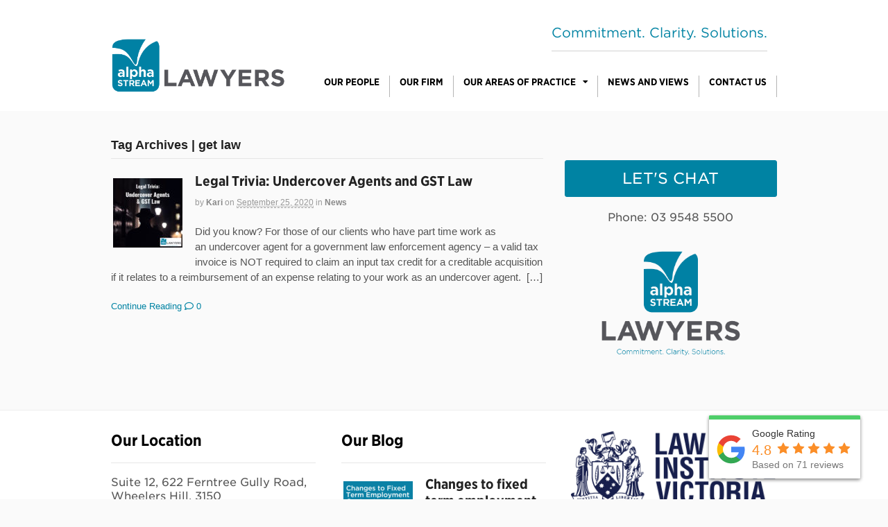

--- FILE ---
content_type: text/html; charset=UTF-8
request_url: http://alphastreamlawyers.com.au/tag/get-law/
body_size: 39848
content:
<!DOCTYPE html>
<html lang="en-US">
<head>
<meta charset="UTF-8" />
<title>get law | Alphastream Lawyers</title>
<meta http-equiv="Content-Type" content="text/html; charset=UTF-8" />
<link rel="pingback" href="http://alphastreamlawyers.com.au/xmlrpc.php" />
<meta name='robots' content='max-image-preview:large' />

<!--  Mobile viewport scale -->
<meta content="initial-scale=1.0, maximum-scale=1.0, user-scalable=yes" name="viewport"/>
<link rel='dns-prefetch' href='//use.fontawesome.com' />
<link rel="alternate" type="application/rss+xml" title="Alphastream Lawyers &raquo; Feed" href="http://alphastreamlawyers.com.au/feed/" />
<link rel="alternate" type="application/rss+xml" title="Alphastream Lawyers &raquo; Comments Feed" href="http://alphastreamlawyers.com.au/comments/feed/" />
<link rel="alternate" type="application/rss+xml" title="Alphastream Lawyers &raquo; get law Tag Feed" href="http://alphastreamlawyers.com.au/tag/get-law/feed/" />
<script type="text/javascript">
/* <![CDATA[ */
window._wpemojiSettings = {"baseUrl":"https:\/\/s.w.org\/images\/core\/emoji\/14.0.0\/72x72\/","ext":".png","svgUrl":"https:\/\/s.w.org\/images\/core\/emoji\/14.0.0\/svg\/","svgExt":".svg","source":{"concatemoji":"http:\/\/alphastreamlawyers.com.au\/wp-includes\/js\/wp-emoji-release.min.js?ver=6.4.7"}};
/*! This file is auto-generated */
!function(i,n){var o,s,e;function c(e){try{var t={supportTests:e,timestamp:(new Date).valueOf()};sessionStorage.setItem(o,JSON.stringify(t))}catch(e){}}function p(e,t,n){e.clearRect(0,0,e.canvas.width,e.canvas.height),e.fillText(t,0,0);var t=new Uint32Array(e.getImageData(0,0,e.canvas.width,e.canvas.height).data),r=(e.clearRect(0,0,e.canvas.width,e.canvas.height),e.fillText(n,0,0),new Uint32Array(e.getImageData(0,0,e.canvas.width,e.canvas.height).data));return t.every(function(e,t){return e===r[t]})}function u(e,t,n){switch(t){case"flag":return n(e,"\ud83c\udff3\ufe0f\u200d\u26a7\ufe0f","\ud83c\udff3\ufe0f\u200b\u26a7\ufe0f")?!1:!n(e,"\ud83c\uddfa\ud83c\uddf3","\ud83c\uddfa\u200b\ud83c\uddf3")&&!n(e,"\ud83c\udff4\udb40\udc67\udb40\udc62\udb40\udc65\udb40\udc6e\udb40\udc67\udb40\udc7f","\ud83c\udff4\u200b\udb40\udc67\u200b\udb40\udc62\u200b\udb40\udc65\u200b\udb40\udc6e\u200b\udb40\udc67\u200b\udb40\udc7f");case"emoji":return!n(e,"\ud83e\udef1\ud83c\udffb\u200d\ud83e\udef2\ud83c\udfff","\ud83e\udef1\ud83c\udffb\u200b\ud83e\udef2\ud83c\udfff")}return!1}function f(e,t,n){var r="undefined"!=typeof WorkerGlobalScope&&self instanceof WorkerGlobalScope?new OffscreenCanvas(300,150):i.createElement("canvas"),a=r.getContext("2d",{willReadFrequently:!0}),o=(a.textBaseline="top",a.font="600 32px Arial",{});return e.forEach(function(e){o[e]=t(a,e,n)}),o}function t(e){var t=i.createElement("script");t.src=e,t.defer=!0,i.head.appendChild(t)}"undefined"!=typeof Promise&&(o="wpEmojiSettingsSupports",s=["flag","emoji"],n.supports={everything:!0,everythingExceptFlag:!0},e=new Promise(function(e){i.addEventListener("DOMContentLoaded",e,{once:!0})}),new Promise(function(t){var n=function(){try{var e=JSON.parse(sessionStorage.getItem(o));if("object"==typeof e&&"number"==typeof e.timestamp&&(new Date).valueOf()<e.timestamp+604800&&"object"==typeof e.supportTests)return e.supportTests}catch(e){}return null}();if(!n){if("undefined"!=typeof Worker&&"undefined"!=typeof OffscreenCanvas&&"undefined"!=typeof URL&&URL.createObjectURL&&"undefined"!=typeof Blob)try{var e="postMessage("+f.toString()+"("+[JSON.stringify(s),u.toString(),p.toString()].join(",")+"));",r=new Blob([e],{type:"text/javascript"}),a=new Worker(URL.createObjectURL(r),{name:"wpTestEmojiSupports"});return void(a.onmessage=function(e){c(n=e.data),a.terminate(),t(n)})}catch(e){}c(n=f(s,u,p))}t(n)}).then(function(e){for(var t in e)n.supports[t]=e[t],n.supports.everything=n.supports.everything&&n.supports[t],"flag"!==t&&(n.supports.everythingExceptFlag=n.supports.everythingExceptFlag&&n.supports[t]);n.supports.everythingExceptFlag=n.supports.everythingExceptFlag&&!n.supports.flag,n.DOMReady=!1,n.readyCallback=function(){n.DOMReady=!0}}).then(function(){return e}).then(function(){var e;n.supports.everything||(n.readyCallback(),(e=n.source||{}).concatemoji?t(e.concatemoji):e.wpemoji&&e.twemoji&&(t(e.twemoji),t(e.wpemoji)))}))}((window,document),window._wpemojiSettings);
/* ]]> */
</script>
<style id='wp-emoji-styles-inline-css' type='text/css'>

	img.wp-smiley, img.emoji {
		display: inline !important;
		border: none !important;
		box-shadow: none !important;
		height: 1em !important;
		width: 1em !important;
		margin: 0 0.07em !important;
		vertical-align: -0.1em !important;
		background: none !important;
		padding: 0 !important;
	}
</style>
<link rel='stylesheet' id='wp-block-library-css' href='http://alphastreamlawyers.com.au/wp-includes/css/dist/block-library/style.min.css?ver=6.4.7' type='text/css' media='all' />
<style id='classic-theme-styles-inline-css' type='text/css'>
/*! This file is auto-generated */
.wp-block-button__link{color:#fff;background-color:#32373c;border-radius:9999px;box-shadow:none;text-decoration:none;padding:calc(.667em + 2px) calc(1.333em + 2px);font-size:1.125em}.wp-block-file__button{background:#32373c;color:#fff;text-decoration:none}
</style>
<style id='global-styles-inline-css' type='text/css'>
body{--wp--preset--color--black: #000000;--wp--preset--color--cyan-bluish-gray: #abb8c3;--wp--preset--color--white: #ffffff;--wp--preset--color--pale-pink: #f78da7;--wp--preset--color--vivid-red: #cf2e2e;--wp--preset--color--luminous-vivid-orange: #ff6900;--wp--preset--color--luminous-vivid-amber: #fcb900;--wp--preset--color--light-green-cyan: #7bdcb5;--wp--preset--color--vivid-green-cyan: #00d084;--wp--preset--color--pale-cyan-blue: #8ed1fc;--wp--preset--color--vivid-cyan-blue: #0693e3;--wp--preset--color--vivid-purple: #9b51e0;--wp--preset--gradient--vivid-cyan-blue-to-vivid-purple: linear-gradient(135deg,rgba(6,147,227,1) 0%,rgb(155,81,224) 100%);--wp--preset--gradient--light-green-cyan-to-vivid-green-cyan: linear-gradient(135deg,rgb(122,220,180) 0%,rgb(0,208,130) 100%);--wp--preset--gradient--luminous-vivid-amber-to-luminous-vivid-orange: linear-gradient(135deg,rgba(252,185,0,1) 0%,rgba(255,105,0,1) 100%);--wp--preset--gradient--luminous-vivid-orange-to-vivid-red: linear-gradient(135deg,rgba(255,105,0,1) 0%,rgb(207,46,46) 100%);--wp--preset--gradient--very-light-gray-to-cyan-bluish-gray: linear-gradient(135deg,rgb(238,238,238) 0%,rgb(169,184,195) 100%);--wp--preset--gradient--cool-to-warm-spectrum: linear-gradient(135deg,rgb(74,234,220) 0%,rgb(151,120,209) 20%,rgb(207,42,186) 40%,rgb(238,44,130) 60%,rgb(251,105,98) 80%,rgb(254,248,76) 100%);--wp--preset--gradient--blush-light-purple: linear-gradient(135deg,rgb(255,206,236) 0%,rgb(152,150,240) 100%);--wp--preset--gradient--blush-bordeaux: linear-gradient(135deg,rgb(254,205,165) 0%,rgb(254,45,45) 50%,rgb(107,0,62) 100%);--wp--preset--gradient--luminous-dusk: linear-gradient(135deg,rgb(255,203,112) 0%,rgb(199,81,192) 50%,rgb(65,88,208) 100%);--wp--preset--gradient--pale-ocean: linear-gradient(135deg,rgb(255,245,203) 0%,rgb(182,227,212) 50%,rgb(51,167,181) 100%);--wp--preset--gradient--electric-grass: linear-gradient(135deg,rgb(202,248,128) 0%,rgb(113,206,126) 100%);--wp--preset--gradient--midnight: linear-gradient(135deg,rgb(2,3,129) 0%,rgb(40,116,252) 100%);--wp--preset--font-size--small: 13px;--wp--preset--font-size--medium: 20px;--wp--preset--font-size--large: 36px;--wp--preset--font-size--x-large: 42px;--wp--preset--spacing--20: 0.44rem;--wp--preset--spacing--30: 0.67rem;--wp--preset--spacing--40: 1rem;--wp--preset--spacing--50: 1.5rem;--wp--preset--spacing--60: 2.25rem;--wp--preset--spacing--70: 3.38rem;--wp--preset--spacing--80: 5.06rem;--wp--preset--shadow--natural: 6px 6px 9px rgba(0, 0, 0, 0.2);--wp--preset--shadow--deep: 12px 12px 50px rgba(0, 0, 0, 0.4);--wp--preset--shadow--sharp: 6px 6px 0px rgba(0, 0, 0, 0.2);--wp--preset--shadow--outlined: 6px 6px 0px -3px rgba(255, 255, 255, 1), 6px 6px rgba(0, 0, 0, 1);--wp--preset--shadow--crisp: 6px 6px 0px rgba(0, 0, 0, 1);}:where(.is-layout-flex){gap: 0.5em;}:where(.is-layout-grid){gap: 0.5em;}body .is-layout-flow > .alignleft{float: left;margin-inline-start: 0;margin-inline-end: 2em;}body .is-layout-flow > .alignright{float: right;margin-inline-start: 2em;margin-inline-end: 0;}body .is-layout-flow > .aligncenter{margin-left: auto !important;margin-right: auto !important;}body .is-layout-constrained > .alignleft{float: left;margin-inline-start: 0;margin-inline-end: 2em;}body .is-layout-constrained > .alignright{float: right;margin-inline-start: 2em;margin-inline-end: 0;}body .is-layout-constrained > .aligncenter{margin-left: auto !important;margin-right: auto !important;}body .is-layout-constrained > :where(:not(.alignleft):not(.alignright):not(.alignfull)){max-width: var(--wp--style--global--content-size);margin-left: auto !important;margin-right: auto !important;}body .is-layout-constrained > .alignwide{max-width: var(--wp--style--global--wide-size);}body .is-layout-flex{display: flex;}body .is-layout-flex{flex-wrap: wrap;align-items: center;}body .is-layout-flex > *{margin: 0;}body .is-layout-grid{display: grid;}body .is-layout-grid > *{margin: 0;}:where(.wp-block-columns.is-layout-flex){gap: 2em;}:where(.wp-block-columns.is-layout-grid){gap: 2em;}:where(.wp-block-post-template.is-layout-flex){gap: 1.25em;}:where(.wp-block-post-template.is-layout-grid){gap: 1.25em;}.has-black-color{color: var(--wp--preset--color--black) !important;}.has-cyan-bluish-gray-color{color: var(--wp--preset--color--cyan-bluish-gray) !important;}.has-white-color{color: var(--wp--preset--color--white) !important;}.has-pale-pink-color{color: var(--wp--preset--color--pale-pink) !important;}.has-vivid-red-color{color: var(--wp--preset--color--vivid-red) !important;}.has-luminous-vivid-orange-color{color: var(--wp--preset--color--luminous-vivid-orange) !important;}.has-luminous-vivid-amber-color{color: var(--wp--preset--color--luminous-vivid-amber) !important;}.has-light-green-cyan-color{color: var(--wp--preset--color--light-green-cyan) !important;}.has-vivid-green-cyan-color{color: var(--wp--preset--color--vivid-green-cyan) !important;}.has-pale-cyan-blue-color{color: var(--wp--preset--color--pale-cyan-blue) !important;}.has-vivid-cyan-blue-color{color: var(--wp--preset--color--vivid-cyan-blue) !important;}.has-vivid-purple-color{color: var(--wp--preset--color--vivid-purple) !important;}.has-black-background-color{background-color: var(--wp--preset--color--black) !important;}.has-cyan-bluish-gray-background-color{background-color: var(--wp--preset--color--cyan-bluish-gray) !important;}.has-white-background-color{background-color: var(--wp--preset--color--white) !important;}.has-pale-pink-background-color{background-color: var(--wp--preset--color--pale-pink) !important;}.has-vivid-red-background-color{background-color: var(--wp--preset--color--vivid-red) !important;}.has-luminous-vivid-orange-background-color{background-color: var(--wp--preset--color--luminous-vivid-orange) !important;}.has-luminous-vivid-amber-background-color{background-color: var(--wp--preset--color--luminous-vivid-amber) !important;}.has-light-green-cyan-background-color{background-color: var(--wp--preset--color--light-green-cyan) !important;}.has-vivid-green-cyan-background-color{background-color: var(--wp--preset--color--vivid-green-cyan) !important;}.has-pale-cyan-blue-background-color{background-color: var(--wp--preset--color--pale-cyan-blue) !important;}.has-vivid-cyan-blue-background-color{background-color: var(--wp--preset--color--vivid-cyan-blue) !important;}.has-vivid-purple-background-color{background-color: var(--wp--preset--color--vivid-purple) !important;}.has-black-border-color{border-color: var(--wp--preset--color--black) !important;}.has-cyan-bluish-gray-border-color{border-color: var(--wp--preset--color--cyan-bluish-gray) !important;}.has-white-border-color{border-color: var(--wp--preset--color--white) !important;}.has-pale-pink-border-color{border-color: var(--wp--preset--color--pale-pink) !important;}.has-vivid-red-border-color{border-color: var(--wp--preset--color--vivid-red) !important;}.has-luminous-vivid-orange-border-color{border-color: var(--wp--preset--color--luminous-vivid-orange) !important;}.has-luminous-vivid-amber-border-color{border-color: var(--wp--preset--color--luminous-vivid-amber) !important;}.has-light-green-cyan-border-color{border-color: var(--wp--preset--color--light-green-cyan) !important;}.has-vivid-green-cyan-border-color{border-color: var(--wp--preset--color--vivid-green-cyan) !important;}.has-pale-cyan-blue-border-color{border-color: var(--wp--preset--color--pale-cyan-blue) !important;}.has-vivid-cyan-blue-border-color{border-color: var(--wp--preset--color--vivid-cyan-blue) !important;}.has-vivid-purple-border-color{border-color: var(--wp--preset--color--vivid-purple) !important;}.has-vivid-cyan-blue-to-vivid-purple-gradient-background{background: var(--wp--preset--gradient--vivid-cyan-blue-to-vivid-purple) !important;}.has-light-green-cyan-to-vivid-green-cyan-gradient-background{background: var(--wp--preset--gradient--light-green-cyan-to-vivid-green-cyan) !important;}.has-luminous-vivid-amber-to-luminous-vivid-orange-gradient-background{background: var(--wp--preset--gradient--luminous-vivid-amber-to-luminous-vivid-orange) !important;}.has-luminous-vivid-orange-to-vivid-red-gradient-background{background: var(--wp--preset--gradient--luminous-vivid-orange-to-vivid-red) !important;}.has-very-light-gray-to-cyan-bluish-gray-gradient-background{background: var(--wp--preset--gradient--very-light-gray-to-cyan-bluish-gray) !important;}.has-cool-to-warm-spectrum-gradient-background{background: var(--wp--preset--gradient--cool-to-warm-spectrum) !important;}.has-blush-light-purple-gradient-background{background: var(--wp--preset--gradient--blush-light-purple) !important;}.has-blush-bordeaux-gradient-background{background: var(--wp--preset--gradient--blush-bordeaux) !important;}.has-luminous-dusk-gradient-background{background: var(--wp--preset--gradient--luminous-dusk) !important;}.has-pale-ocean-gradient-background{background: var(--wp--preset--gradient--pale-ocean) !important;}.has-electric-grass-gradient-background{background: var(--wp--preset--gradient--electric-grass) !important;}.has-midnight-gradient-background{background: var(--wp--preset--gradient--midnight) !important;}.has-small-font-size{font-size: var(--wp--preset--font-size--small) !important;}.has-medium-font-size{font-size: var(--wp--preset--font-size--medium) !important;}.has-large-font-size{font-size: var(--wp--preset--font-size--large) !important;}.has-x-large-font-size{font-size: var(--wp--preset--font-size--x-large) !important;}
.wp-block-navigation a:where(:not(.wp-element-button)){color: inherit;}
:where(.wp-block-post-template.is-layout-flex){gap: 1.25em;}:where(.wp-block-post-template.is-layout-grid){gap: 1.25em;}
:where(.wp-block-columns.is-layout-flex){gap: 2em;}:where(.wp-block-columns.is-layout-grid){gap: 2em;}
.wp-block-pullquote{font-size: 1.5em;line-height: 1.6;}
</style>
<link rel='stylesheet' id='brb-public-main-css-css' href='http://alphastreamlawyers.com.au/wp-content/plugins/business-reviews-bundle/assets/css/public-main.css?ver=1.9.29' type='text/css' media='all' />
<link rel='stylesheet' id='parent-style-css' href='http://alphastreamlawyers.com.au/wp-content/themes/canvas/style.css?ver=6.4.7' type='text/css' media='all' />
<link rel='stylesheet' id='tablepress-default-css' href='http://alphastreamlawyers.com.au/wp-content/plugins/tablepress/css/build/default.css?ver=2.2.5' type='text/css' media='all' />
<link rel='stylesheet' id='font-awesome-official-css' href='https://use.fontawesome.com/releases/v5.15.3/css/all.css' type='text/css' media='all' integrity="sha384-SZXxX4whJ79/gErwcOYf+zWLeJdY/qpuqC4cAa9rOGUstPomtqpuNWT9wdPEn2fk" crossorigin="anonymous" />
<link rel='stylesheet' id='rightalign-css' href='http://alphastreamlawyers.com.au/wp-content/plugins/cx-menu-customizer-master/styles/rightalign.css?ver=6.4.7' type='text/css' media='all' />
<link rel='stylesheet' id='shiftnav-css' href='http://alphastreamlawyers.com.au/wp-content/plugins/shiftnav-pro/pro/assets/css/shiftnav.min.css?ver=1.3.0.2' type='text/css' media='all' />
<link rel='stylesheet' id='theme-stylesheet-css' href='http://alphastreamlawyers.com.au/wp-content/themes/alpha/style.css?ver=1.0.0' type='text/css' media='all' />
<link rel='stylesheet' id='shiftnav-font-awesome-css' href='http://alphastreamlawyers.com.au/wp-content/plugins/shiftnav-pro/assets/css/fontawesome/css/font-awesome.min.css?ver=1.3.0.2' type='text/css' media='all' />
<link rel='stylesheet' id='shiftnav-standard-dark-css' href='http://alphastreamlawyers.com.au/wp-content/plugins/shiftnav-pro/assets/css/skins/standard-dark.css?ver=1.3.0.2' type='text/css' media='all' />
<link rel='stylesheet' id='pnm-top-nav-css' href='http://alphastreamlawyers.com.au/wp-content/plugins/cx-menu-customizer-master/styles/top-nav.css?ver=6.4.7' type='text/css' media='all' />
<style id='pnm-top-nav-inline-css' type='text/css'>
/* Top Nav CSS */
@media only screen and ( min-width: 768px ) {
/* Top Nav Customizer Styles */
  #top .col-full  {
		text-align : right;
		padding-top : 0px;
		padding-bottom : 0px;
	}
  #top .col-full  #top-nav > .menu-item {
		border-right: 0px solid ;
	}
 #top .col-full  #top-nav > .menu-item > a, #top ul > li > a {
font-family:  ;
font-size: 20px ;
font-style: normal ;
font-weight: 400;
color : #000000 !important;
	}
	 #top .col-full  #top-nav li.current_page_item a,  #top .col-full  #top-nav li.current_page_parent a,  #top .col-full  #top-nav li.current-menu-ancestor a,  #top .col-full  #top-nav li.current-cat a,  #top .col-full  #top-nav li.current-menu-item a {		color: #ffffff !important;
		background: transparent !important;
	}
div#top {background : #ffffff;	}
 #top .col-full  #top-nav > li:hover , #top #top-nav > li:hover > a , #top ul ul {background : transparent !important;	}
 #top .col-full  #top-nav >  li:hover * {color : #0083a3 !important;	}
 #top .col-full  #top-nav li.current_page_item,
 #top .col-full  #top-nav li.current_page_parent,
 #top .col-full  #top-nav li.current-menu-ancestor,
 #top .col-full  #top-nav li.current-cat,
 #top .col-full  #top-nav li.current-menu-item {background-color :  !important;	}
 #top .col-full  #top-nav li.current_page_item a,
 #top .col-full  #top-nav li.current_page_parent a,
 #top .col-full  #top-nav li.current-menu-ancestor a,
 #top .col-full  #top-nav li.current-cat a,
 #top .col-full  #top-nav li.current-menu-item a {color :  !important;	}
 #top .col-full  ul li a{
line-height : 1.6 !important;	}
	 #top .col-full  #top-nav > .menu-item:first-child {
		border-left: 0px solid ;
	}
/* Top Nav Icons */
	#top ul.nav > li.menu-item > a > i, #top .col-full ul > li > a {
		color : #ffffff !important;
	}
	#top ul.nav > li > a:hover > i {
		color : #ffffff;
	}
	#top ul.nav > li.current-menu-item > a > i {
		color : #ffffff;
	}
	#top ul.sub-menu > li > a > i {
		color : #ffffff;
	}
}

</style>
<link rel='stylesheet' id='font-awesome-official-v4shim-css' href='https://use.fontawesome.com/releases/v5.15.3/css/v4-shims.css' type='text/css' media='all' integrity="sha384-C2B+KlPW+WkR0Ld9loR1x3cXp7asA0iGVodhCoJ4hwrWm/d9qKS59BGisq+2Y0/D" crossorigin="anonymous" />
<style id='font-awesome-official-v4shim-inline-css' type='text/css'>
@font-face {
font-family: "FontAwesome";
font-display: block;
src: url("https://use.fontawesome.com/releases/v5.15.3/webfonts/fa-brands-400.eot"),
		url("https://use.fontawesome.com/releases/v5.15.3/webfonts/fa-brands-400.eot?#iefix") format("embedded-opentype"),
		url("https://use.fontawesome.com/releases/v5.15.3/webfonts/fa-brands-400.woff2") format("woff2"),
		url("https://use.fontawesome.com/releases/v5.15.3/webfonts/fa-brands-400.woff") format("woff"),
		url("https://use.fontawesome.com/releases/v5.15.3/webfonts/fa-brands-400.ttf") format("truetype"),
		url("https://use.fontawesome.com/releases/v5.15.3/webfonts/fa-brands-400.svg#fontawesome") format("svg");
}

@font-face {
font-family: "FontAwesome";
font-display: block;
src: url("https://use.fontawesome.com/releases/v5.15.3/webfonts/fa-solid-900.eot"),
		url("https://use.fontawesome.com/releases/v5.15.3/webfonts/fa-solid-900.eot?#iefix") format("embedded-opentype"),
		url("https://use.fontawesome.com/releases/v5.15.3/webfonts/fa-solid-900.woff2") format("woff2"),
		url("https://use.fontawesome.com/releases/v5.15.3/webfonts/fa-solid-900.woff") format("woff"),
		url("https://use.fontawesome.com/releases/v5.15.3/webfonts/fa-solid-900.ttf") format("truetype"),
		url("https://use.fontawesome.com/releases/v5.15.3/webfonts/fa-solid-900.svg#fontawesome") format("svg");
}

@font-face {
font-family: "FontAwesome";
font-display: block;
src: url("https://use.fontawesome.com/releases/v5.15.3/webfonts/fa-regular-400.eot"),
		url("https://use.fontawesome.com/releases/v5.15.3/webfonts/fa-regular-400.eot?#iefix") format("embedded-opentype"),
		url("https://use.fontawesome.com/releases/v5.15.3/webfonts/fa-regular-400.woff2") format("woff2"),
		url("https://use.fontawesome.com/releases/v5.15.3/webfonts/fa-regular-400.woff") format("woff"),
		url("https://use.fontawesome.com/releases/v5.15.3/webfonts/fa-regular-400.ttf") format("truetype"),
		url("https://use.fontawesome.com/releases/v5.15.3/webfonts/fa-regular-400.svg#fontawesome") format("svg");
unicode-range: U+F004-F005,U+F007,U+F017,U+F022,U+F024,U+F02E,U+F03E,U+F044,U+F057-F059,U+F06E,U+F070,U+F075,U+F07B-F07C,U+F080,U+F086,U+F089,U+F094,U+F09D,U+F0A0,U+F0A4-F0A7,U+F0C5,U+F0C7-F0C8,U+F0E0,U+F0EB,U+F0F3,U+F0F8,U+F0FE,U+F111,U+F118-F11A,U+F11C,U+F133,U+F144,U+F146,U+F14A,U+F14D-F14E,U+F150-F152,U+F15B-F15C,U+F164-F165,U+F185-F186,U+F191-F192,U+F1AD,U+F1C1-F1C9,U+F1CD,U+F1D8,U+F1E3,U+F1EA,U+F1F6,U+F1F9,U+F20A,U+F247-F249,U+F24D,U+F254-F25B,U+F25D,U+F267,U+F271-F274,U+F279,U+F28B,U+F28D,U+F2B5-F2B6,U+F2B9,U+F2BB,U+F2BD,U+F2C1-F2C2,U+F2D0,U+F2D2,U+F2DC,U+F2ED,U+F328,U+F358-F35B,U+F3A5,U+F3D1,U+F410,U+F4AD;
}
</style>
<!--[if lt IE 9]>
<link href="http://alphastreamlawyers.com.au/wp-content/themes/canvas/css/non-responsive.css" rel="stylesheet" type="text/css" />
<style type="text/css">.col-full, #wrapper { width: 960px; max-width: 960px; } #inner-wrapper { padding: 0; } body.full-width #header, #nav-container, body.full-width #content, body.full-width #footer-widgets, body.full-width #footer { padding-left: 0; padding-right: 0; } body.fixed-mobile #top, body.fixed-mobile #header-container, body.fixed-mobile #footer-container, body.fixed-mobile #nav-container, body.fixed-mobile #footer-widgets-container { min-width: 960px; padding: 0 1em; } body.full-width #content { width: auto; padding: 0 1em;}</style>
<![endif]-->
<script type="text/javascript" src="http://alphastreamlawyers.com.au/wp-includes/js/jquery/jquery.min.js?ver=3.7.1" id="jquery-core-js"></script>
<script type="text/javascript" src="http://alphastreamlawyers.com.au/wp-includes/js/jquery/jquery-migrate.min.js?ver=3.4.1" id="jquery-migrate-js"></script>
<script type="text/javascript" id="pnm-front-end-script-js-extra">
/* <![CDATA[ */
var PNMMenuItem = {"bgColor":"","currentPageBgColor":"trsnsparent","hoverBgColor":"#ffffff","ctaMenuItemID":"","ctaMenuItemBgColor":"","ctaHoverMenuItemBgColor":"","ctaCurrentMenuItemBgColor":"","isSubMenuCenteredUnderMain":"","subMenuArrow":"Down arrow","arrowHeight":""};
var PNMAlign = {"alignMenuRight":"1"};
/* ]]> */
</script>
<script type="text/javascript" src="http://alphastreamlawyers.com.au/wp-content/plugins/cx-menu-customizer-master/scripts/front-end-script.js?ver=6.4.7" id="pnm-front-end-script-js"></script>
<script type="text/javascript" src="http://alphastreamlawyers.com.au/wp-content/plugins/cx-menu-customizer-master/scripts/imagesloaded.pkgd.min.js?ver=6.4.7" id="pnm-images-loaded-script-js"></script>
<script type="text/javascript" id="brb-public-main-js-js-extra">
/* <![CDATA[ */
var brb_vars = {"ajaxurl":"http:\/\/alphastreamlawyers.com.au\/wp-admin\/admin-ajax.php","gavatar":"http:\/\/alphastreamlawyers.com.au\/wp-content\/plugins\/business-reviews-bundle\/assets\/img\/google_avatar.png"};
/* ]]> */
</script>
<script type="text/javascript" defer="defer" src="http://alphastreamlawyers.com.au/wp-content/plugins/business-reviews-bundle/assets/js/public-main.js?ver=1.9.29" id="brb-public-main-js-js"></script>
<script type="text/javascript" src="http://alphastreamlawyers.com.au/wp-content/plugins/cx-menu-customizer-master/scripts/align-menu-right.js?ver=6.4.7" id="align-menu-right-js"></script>
<script type="text/javascript" src="http://alphastreamlawyers.com.au/wp-content/themes/canvas/includes/js/third-party.min.js?ver=6.4.7" id="third-party-js"></script>
<script type="text/javascript" src="http://alphastreamlawyers.com.au/wp-content/themes/canvas/includes/js/modernizr.min.js?ver=2.6.2" id="modernizr-js"></script>
<script type="text/javascript" src="http://alphastreamlawyers.com.au/wp-content/themes/canvas/includes/js/jquery.flexslider.min.js?ver=6.4.7" id="flexslider-js"></script>
<script type="text/javascript" src="http://alphastreamlawyers.com.au/wp-content/plugins/page-builder-for-canvas-master//js/canvas-general.js?ver=6.4.7" id="general-js"></script>
<link rel="https://api.w.org/" href="http://alphastreamlawyers.com.au/wp-json/" /><link rel="alternate" type="application/json" href="http://alphastreamlawyers.com.au/wp-json/wp/v2/tags/58" /><link rel="EditURI" type="application/rsd+xml" title="RSD" href="http://alphastreamlawyers.com.au/xmlrpc.php?rsd" />
<meta name="generator" content="WordPress 6.4.7" />
<!-- Global site tag (gtag.js) - Google Analytics -->
<script async src="https://www.googletagmanager.com/gtag/js?id=G-ZYGEJK9K9V"></script>
<script>
  window.dataLayer = window.dataLayer || [];
  function gtag(){dataLayer.push(arguments);}
  gtag('js', new Date());

  gtag('config', 'G-ZYGEJK9K9V');
</script>
<!-- Google tag (gtag.js) --> 
<script async src="https://www.googletagmanager.com/gtag/js?id=AW-11183755055"></script> 
<script> window.dataLayer = window.dataLayer || []; function gtag(){dataLayer.push(arguments);} gtag('js', new Date()); gtag('config', 'AW-11183755055'); </script>
<!-- Event snippet for Website lead conversion page --> 
<script>gtag('event', 'conversion', {'send_to': 'AW-11183755055/Xe8iCNOzobMYEK-e6tQp'}); </script>
<!-- AMP CODE-->
<script async custom-element="amp-analytics" src="https://cdn.ampproject.org/v0/amp-analytics-0.1.js"></script>

 
<!-- WP Menubar 5.9: start CSS -->
<!-- WP Menubar 5.9: end CSS -->
<style>
.widget_pootle-text-widget > .textwidget h3 { border-bottom: none !important; }.panel-grid-cell .widget h3.widget-title {font:bold 14px/1.2em Helvetica, Arial, sans-serif;color:#555555;border-bottom:1px solid #e6e6e6 !important;}
.panel-grid-cell .widget_recent_comments li{ border-color: #e6e6e6;}
.panel-grid-cell .widget p, .panel-grid-cell .widget .textwidget { font:thin 13px/1.5em Helvetica, Arial, sans-serif !important; color:#555555 !important; }
.panel-grid-cell .widget {font:thin 13px/1.5em Helvetica, Arial, sans-serif;color:#555555;padding-left: 0; padding-right: 0;padding-top: 0; padding-bottom: 0;background-color:transparent;border-radius:0px;-moz-border-radius:0px;-webkit-border-radius:0px;}
.panel-grid-cell #tabs, .panel-grid-cell .widget_woodojo_tabs .tabbable {background-color:transparent;}
.panel-grid-cell #tabs .inside li a, .panel-grid-cell .widget_woodojo_tabs .tabbable .tab-pane li a { font:bold 12px/1.5em Helvetica, Arial, sans-serif !important; color:#555555 !important; }
.panel-grid-cell #tabs .inside li span.meta, .panel-grid-cell .widget_woodojo_tabs .tabbable .tab-pane li span.meta { font:thin 11px/1.5em Helvetica, Arial, sans-serif !important; color: !important; }
.panel-grid-cell #tabs ul.wooTabs li a, .panel-grid-cell .widget_woodojo_tabs .tabbable .nav-tabs li a { font:thin 11px/2em Helvetica, Arial, sans-serif !important; color: !important; }
.entry .panel-grid .widget ul, .entry .panel-grid .widget ol { padding-left: 0; }

</style>

	<!-- ShiftNav CSS 
	================================================================ -->
	<style type="text/css" id="shiftnav-dynamic-css">
		
#shiftnav-toggle-main{ color: #0083a3; }
	@media only screen and (min-width:600px){ #shiftnav-toggle-main, .shiftnav-toggle-mobile{ display:none; } .shiftnav-wrap { padding-top:0 !important; } }

	</style>
	<!-- end ShiftNav CSS -->

	
<!-- Custom CSS Styling -->
<style type="text/css">
#logo .site-title, #logo .site-description { display:none; }
body {background-color:#fafafa;background-repeat:no-repeat;background-position:top left;background-attachment:scroll;border-top:0px solid #000000;}
a:link, a:visited, #loopedSlider a.flex-prev:hover, #loopedSlider a.flex-next:hover {color:#0083a3} .quantity .plus, .quantity .minus {background-color: #0083a3;}
a:hover, .post-more a:hover, .post-meta a:hover, .post p.tags a:hover {color:#0083a3}
#header {background-color:#ffffff;background-repeat:no-repeat;background-position:left top;margin-top:0px;margin-bottom:20px;padding-top:60px;padding-bottom:0px;border:0px solid ;}
#logo .site-title a {font:bold 40px/1em Arial, sans-serif;color:#222222;}
#logo .site-description {font:300 13px/1em Arial, sans-serif;color:#999999;}
#header-container{background-color:#ffffff;}#footer-widgets-container{background-color:#ffffff}#footer-widgets{border:none;}#footer-container{background-color:#222222}#footer-container{border-top:1px solid #dbdbdb;}#footer {border-width: 0 !important;}
body, p { font:300 14px/1.5em Arial, sans-serif;color:#555555; }
h1 { font:bold 28px/1.2em 'Roboto', arial, sans-serif;color:#222222; }h2 { font:bold 24px/1.2em 'Roboto', arial, sans-serif;color:#222222; }h3 { font:bold 20px/1.2em 'Roboto', arial, sans-serif;color:#222222; }h4 { font:bold 16px/1.2em 'Roboto', arial, sans-serif;color:#222222; }h5 { font:bold 14px/1.2em 'Roboto', arial, sans-serif;color:#222222; }h6 { font:bold 12px/1.2em Arial, sans-serif;color:#222222; }
.page-title, .post .title, .page .title {font:bold 28px/1.1em Helvetica, Arial, sans-serif;color:#222222;}
.post .title a:link, .post .title a:visited, .page .title a:link, .page .title a:visited {color:#222222}
.post-meta { font:thin 12px/1.5em Helvetica, Arial, sans-serif;color:#999999; }
.entry, .entry p{ font:300 15px/1.5em Helvetica, Arial, sans-serif;color:#555555; }
.post-more {font:thin 13px/1.5em Helvetica, Arial, sans-serif;color:;border-top:0px solid #e6e6e6;border-bottom:0px solid #e6e6e6;}
#post-author, #connect {border-top:1px solid #e6e6e6;border-bottom:1px solid #e6e6e6;border-left:1px solid #e6e6e6;border-right:1px solid #e6e6e6;border-radius:5px;-moz-border-radius:5px;-webkit-border-radius:5px;background-color:#fafafa}
.nav-entries a, .woo-pagination { font:thin 13px/1em Helvetica, Arial, sans-serif;color:#888; }
.woo-pagination a, .woo-pagination a:hover {color:#888!important}
.widget h3 {font:bold 14px/1.2em Helvetica, Arial, sans-serif;color:#555555;border-bottom:1px solid #e6e6e6;}
.widget_recent_comments li, #twitter li { border-color: #e6e6e6;}
.widget p, .widget .textwidget { font:thin 13px/1.5em Helvetica, Arial, sans-serif;color:#555555; }
.widget {font:thin 13px/1.5em Helvetica, Arial, sans-serif;color:#555555;}
#tabs .inside li a, .widget_woodojo_tabs .tabbable .tab-pane li a { font:bold 12px/1.5em Helvetica, Arial, sans-serif;color:#555555; }
#tabs .inside li span.meta, .widget_woodojo_tabs .tabbable .tab-pane li span.meta { font:thin 11px/1.5em Helvetica, Arial, sans-serif;color:#999999; }
#tabs ul.wooTabs li a, .widget_woodojo_tabs .tabbable .nav-tabs li a { font:thin 11px/2em Helvetica, Arial, sans-serif;color:#999999; }
@media only screen and (min-width:768px) {
}
#footer, #footer p { font:300 13px/1.4em Arial, sans-serif;color:#999999; }
#footer {border-top:1px solid #dbdbdb;border-bottom:0px solid #edeeee;border-left:0px solid ;border-right:0px solid ;border-radius:0px; -moz-border-radius:0px; -webkit-border-radius:0px;}
.magazine #loopedSlider .content h2.title a { font:bold 24px/1em Arial, sans-serif;color:#ffffff; }
.wooslider-theme-magazine .slide-title a { font:bold 24px/1em Arial, sans-serif;color:#ffffff; }
.magazine #loopedSlider .content .excerpt p { font:thin 13px/1.5em Arial, sans-serif;color:#cccccc; }
.wooslider-theme-magazine .slide-content p, .wooslider-theme-magazine .slide-excerpt p { font:thin 13px/1.5em Arial, sans-serif;color:#cccccc; }
.magazine .block .post .title a {font:bold 18px/1.2em Helvetica, Arial, sans-serif;color:#222222; }
#loopedSlider.business-slider .content h2 { font:bold 24px/1em Arial, sans-serif;color:#ffffff; }
#loopedSlider.business-slider .content h2.title a { font:bold 24px/1em Arial, sans-serif;color:#ffffff; }
.wooslider-theme-business .has-featured-image .slide-title { font:bold 24px/1em Arial, sans-serif;color:#ffffff; }
.wooslider-theme-business .has-featured-image .slide-title a { font:bold 24px/1em Arial, sans-serif;color:#ffffff; }
#wrapper #loopedSlider.business-slider .content p { font:300 13px/1.5em Arial, sans-serif;color:#cccccc; }
.wooslider-theme-business .has-featured-image .slide-content p { font:300 13px/1.5em Arial, sans-serif;color:#cccccc; }
.wooslider-theme-business .has-featured-image .slide-excerpt p { font:300 13px/1.5em Arial, sans-serif;color:#cccccc; }
@media only screen and (min-width:768px) {
#wrapper #loopedSlider.business-slider .content { background: none; width: 50%; top: 20%; bottom: inherit; }
}
.archive_header { font:bold 18px/1em Arial, sans-serif;color:#222222; }
.archive_header {border-bottom:1px solid #e6e6e6;}
</style>
<!-- Options Panel Custom CSS -->
<style type="text/css">
@media screen and (max-width: 600px) {

div#content {
    margin-top: 127px;
 
}

#loopedSlider.business-slider, #loopedSlider.business-slider .container {
    width: 88.3%;
}

h1 {
    font-size: 30px!important;
}

div#logo {
    width: 88%;
}

h3.nav-toggle.icon {
    display: none;
}

}

.panel-row-style-home-box.panel-row-style a {
    color: black;
}

.page-title, .post .title, .page .title {
    font: normal bold 20px/1.2em "Gotham Narrow A", "Gotham Narrow B", sans-serif;

    margin: 0 0 0.5em;
}


.widget p {
    font: 400 16px/20px "Gotham SSm A", "Gotham SSm B", sans-serif;
    margin-bottom: 15px;
}

section#main {
    margin-top: 20px;
}

a.woo-sc-button.side.custom.large {
    width: 100%!important;
    MARGIN-TOP: 51PX;
MARGIN-BOTTOM:20PX
}

a.woo-sc-button.custom.large {
    margin-bottom: 0px;
}


h1 {
    font-size: 42px;
    color: #222222;
}


h2 {
    font-size: 37px;
}

a.woo-sc-button.custom.large {
    font-family: "Gotham Narrow A", "Gotham Narrow B";!important;
}


h1, h2, h3, h4, h5 {
   font-family: "Gotham Narrow A", "Gotham Narrow B";!important;
}


#loopedSlider.business-slider .content h2 {
    line-height: 59px!important;
    text-transform: uppercase;
    font-size: 43px!important;
font-family: alternate-gothic-no-3-d!important;
}


div#loopedSlider {
    border: 20px solid black;
    max-width: 96%!important;
}

li#menu-item-44 a {
    margin: 0px;
    padding: 0px;
}

div#top {
    padding-top: 20px!important;
}


#loopedSlider.business-slider .content h2 {
    line-height: 59px!important;
}

.widget ul li a {
    padding: 0;
    line-height: 22px;
    text-decoration: none;
font-family: "Gotham SSm A", "Gotham SSm B";
    font-style: normal;
    font-weight: 400;
}

.textwidget li {
    font-size: 16px;
    padding-bottom: 10px;
font-family: "Gotham SSm A", "Gotham SSm B";
    font-style: normal;
    font-weight: 400;
}

.panel-row-style-inner.panel-row-style h3 {
    margin-bottom: 10px;
    padding-bottom: 10px;
}

ol.flex-control-nav.flex-control-paging {
    display: none;
}




div#nav-container {
    border: solid 0px white!important;
}

div#logo {
    z-index: 99999999999;
    position: absolute;
}


div#footer-widgets-container {
    border-top: solid 1px #edeeee;
}

div#nav-container {
    margin-bottom: 20px;
}

h3 {
    color: black;
    font-size: 23px!important;
}

.entry img, img.thumbnail, #portfolio .group.portfolio-img img {
    height: auto;
    padding: 3px;
    border: 0 solid #e6e6e6;
    background: transparent;
    background: rgba(255, 255, 255, 0);
}

span.fa.fa-angle-left {
    color: white;
}

span.fa.fa-angle-left {
    color: white;
}

#loopedSlider a.flex-next span {
    right: 30%;
    padding-left: 2px;
    color: white;
}

#loopedSlider a.flex-prev, #loopedSlider a.flex-next {
    opacity: 1;
    background: none;
    color: rgba(0, 0, 0, 0.5);
    -webkit-transition: 200ms, ease-out;
    -moz-transition: 200ms, ease-out;
    transition: 200ms, ease-out;
    z-index: 99;
}


#loopedSlider a.flex-prev span, #loopedSlider a.flex-next span {
    position: absolute;
    text-align: center;
    top: 45%;
    font-size: 63px;
    width: 60px;
    height: 60px;
    border: 0px solid;
    border-radius: 99px;
}

#loopedSlider {
    margin-bottom: 20px;
    overflow: hidden;
}


ul.nav li a {
    padding: .5em 1em;
    display: block;
    color: black;
}

.title h2 {
    font-size: 70px!important;
}


ul#main-nav a {
    padding-top: 0px!important;
    /* background: transparent!important; */
}

.textwidget p {
    font-family: "Gotham SSm A", "Gotham SSm B";
    font-style: normal;
    font-weight: 400;
    font-size: 16px;
}
ul#main-nav a {
    
font-family: "Gotham Narrow A", "Gotham Narrow B";!important;

    font-style: normal;
    font-weight: 800!important;
    font-size: 14px!important;
}


li#menu-item-44 {
    font-family: "Gotham A", "Gotham B";
    font-style: normal;
    font-weight: 400;
}

ul#top-nav {
    border-bottom: 1px solid rgba(0, 0, 0, 0.18);
}

li#menu-item-44 a {
    /* margin-left: 0px!important; */
    padding-left: 0px;
}

li#menu-item-42 a {
    font-size: 12px!important;
    color: black!important;
}

li#menu-item-43 a {
    font-size: 12px!important;
    color: black!important;
}

@media only screen and (min-width: 768px) {
#logo {
    float: left;
    max-width: 25%;
    margin-top: -53px;
}

ul#main-nav li a {
    text-transform: uppercase!important;
   
}



#wrapper #loopedSlider.business-slider .content {
   
    top: 40%;
   
}

ul#top-nav {
    margin-bottom: -25px;
}

li#menu-item-42 {
    margin-top: 12px;
}

li#menu-item-43 {
    margin-top: 12px;
}

nav#navigation {
    margin-bottom: 0px;
}

.widget h3 {
    font-family: "Gotham Narrow A", "Gotham Narrow B";
    font-style: normal;
    font-weight: 700;
    color: black;
    border-bottom: 1px solid #e6e6e6;
}

.pagination-wrap.slider-pagination {
    display: none!important;
}

.page #main {
    background-color: white;
    padding: 20px;
    width: 60%!important;
}

.home #main {
    background-color: white;
    padding: 14px;
    width: 97.2%!important;
}

.page-id-17 #main {
    background-color: white;
    padding: 14px;
    width: 97.2%!important;
}

div#black-studio-tinymce-3 {
    margin-top: 38%;
}

}

#loopedSlider.business-slider .content {    
left: auto!important;
width: 100%!important;
}

#loopedSlider.business-slider .content h2 {
   width: 100%!important;
   padding-left: 0!important;
padding-right: 0!important;
text-align: center;
}
</style>


<!-- Woo Shortcodes CSS -->
<link href="http://alphastreamlawyers.com.au/wp-content/themes/canvas/functions/css/shortcodes.css" rel="stylesheet" type="text/css" />

<!-- Custom Stylesheet -->
<link href="http://alphastreamlawyers.com.au/wp-content/themes/canvas/custom.css" rel="stylesheet" type="text/css" />

<!-- Theme version -->
<meta name="generator" content="AlphaStream Lawyers 1.0.0" />
<meta name="generator" content="Canvas 5.9.15" />
<meta name="generator" content="WooFramework 6.2.3" />

<!-- Google Webfonts -->
<link href="http://fonts.googleapis.com/css?family=Roboto%3A100%2C%3A100italic%2C%3A300%2C%3A300italic%2C%3Aregular%2C%3Aitalic%2C%3A500%2C%3A500italic%2C%3A700%2C%3A700italic%2C%3A900%2C%3A900italic" rel="stylesheet" type="text/css" />
<link rel="stylesheet" type="text/css" href="https://alphastreamlawyers.com.au/fonts/614389/8BF93ABB0C6A87279.css" />
<script src="https://use.typekit.net/yoh0oxe.js"></script>
<script>try{Typekit.load({ async: true });}catch(e){}</script>

<meta name="google-site-verification" content="uo0x9BQYqUoF_ik-YuNX0x5pg6gTeR2cTR-98-fGLtA" />		<style>
			@media only screen and ( min-width: 768px ) {
			#nav-container {
}
.primary-nav-container, .side-nav, #navigation ul.nav li a, #navigation ul.rss a, #navigation ul.cart a.cart-contents, #navigation .cart-contents #navigation ul.rss, #navigation ul.nav-search, #navigation ul.nav-search a { 
font-family:  ;
font-size: px ;
font-style: normal ;
font-weight: 400;
color :  !important;
}
#navigation > section > .primary-nav-container ul.nav > .current-menu-item > a, #navigation > section > .primary-nav-container ul.nav > .current-menu-parent > a  { color: #0083a3 !important ; }
#navigation > section > .primary-nav-container ul.nav > .menu-item.current-menu-item  { background-color: trsnsparent ; }
#navigation > section > .primary-nav-container ul.nav > .current-menu-item > a { background-color: transparent ; }
#navigation ul.nav > li:hover > a, #navigation .side-nav > ul > li:hover > a {
	color: #0083a3 !important;
	background: #ffffff !important;
}
#navigation .side-nav > ul > li > a:before { color: inherit !important; }
#navigation > section > .primary-nav-container ul.nav > .menu-item > a {
	text-shadow: inherit !important; 
}
#navigation > section > .primary-nav-container ul.nav > .menu-item {
}
#navigation > section > .primary-nav-container ul.nav > .menu-item:hover {
	}
#navigation > section > .primary-nav-container ul.nav { display: inline-block; float: none !important ; }
#navigation > section > .primary-nav-container ul.nav > li.menu-item { display: inline-block !important; float: none !important; vertical-align: middle !important; }
#navigation > section { height: auto; text-align:  !important ; }
#navigation > section > .primary-nav-container ul.nav { display: inline-block; float: none !important ; }
#navigation > section > .primary-nav-container ul.nav > li.menu-item { display: inline-block !important; float: none !important; vertical-align: middle !important; }
#navigation > section { height: 42px; text-align:  !important ; }
#navigation > section > .primary-nav-container ul.nav > .menu-item > a { 
	padding-top: px !important ;
	padding-bottom: px !important ;
	padding-right: px !important ;
	padding-left: px !important ;
}
#navigation > section > .primary-nav-container ul.nav > .menu-item { 
	margin-top: 0px !important ;
	margin-bottom: 0px !important ;
	margin-right: 0px !important ;
	margin-left: 0px !important ;
}
#navigation > section > .primary-nav-container ul.nav > .menu-item, 
#navigation > section > .primary-nav-container ul.nav > .menu-item > a {
border-radius:  !important ;
}
#navigation > section > .primary-nav-container ul.nav > .menu-item {
border-top: px solid ;
border-bottom: px solid ;
border-left: px solid ;
border-right: px solid ;
 }
#navigation > section > .primary-nav-container ul.nav > .menu-item:hover,
#navigation > section > .primary-nav-container ul.nav > .menu-item.hover {
border-top: px solid ;
border-bottom: px solid ;
border-left: px solid ;
border-right: px solid ;
 }
#navigation > section > .primary-nav-container ul.nav > .menu-item.current-menu-item {
border-top: px solid ;
border-bottom: px solid ;
border-left: px solid ;
border-right: px solid ;
 }
#navigation > section > .primary-nav-container ul.nav > .menu-item- > a { 
font-family:  ;
font-size: px ;
font-style: normal ;
font-weight: 400;
color :  !important;
}
#navigation > section > .primary-nav-container ul.nav > .menu-item-.current-menu-item > a { color:  !important ; }
#navigation > section > .primary-nav-container ul.nav > .menu-item-.current-menu-item { background-color:  ; }
#navigation > section > .primary-nav-container ul.nav > .menu-item-:hover > a { color:  !important ; background-color:  !important ; }
#navigation > section > .primary-nav-container ul.nav > .menu-item- { background-color:  ; }
#navigation > section > .primary-nav-container ul.nav > .menu-item- {
}
#navigation > section > .primary-nav-container ul.nav > .menu-item- > a { 
	padding: px px !important ;
}
#navigation > section > .primary-nav-container ul.nav > .menu-item- { 
	margin: px px !important ;
}
#navigation > section > .primary-nav-container ul.nav > .menu-item- { 
border-radius:  !important ;
border-top: px solid ;
border-bottom: px solid ;
border-left: px solid ;
border-right: px solid ;
}
#navigation > section > .primary-nav-container ul.nav > .menu-item-.current-menu-item:hover,
#navigation > section > .primary-nav-container ul.nav > .menu-item-:hover { 
border-top: px solid ;
border-bottom: px solid ;
border-left: px solid ;
border-right: px solid ;
}
#navigation > section > .primary-nav-container ul.nav > .menu-item-.current-menu-item { 
border-top: px solid ;
border-bottom: px solid ;
border-left: px solid ;
border-right: px solid ;
}
#navigation > section > .primary-nav-container ul.nav > .menu-item .sub-menu, 
#navigation > section > .primary-nav-container ul.nav > .menu-item .sub-menu > .menu-item > a, 
#navigation > section > .side-nav .widget_shopping_cart, 
#navigation ul.cart .cart_list a {
font-family:  ;
font-size: px ;
font-style: normal ;
font-weight: 400;
color :  !important;
}
#navigation > section > .primary-nav-container ul.nav .sub-menu { text-align:  !important ; }
#navigation > section > .primary-nav-container ul.nav > .menu-item .sub-menu > .menu-item {
border-width : 0px; border-top : 0px solid #eaeaea; 
 }
#navigation > section > .primary-nav-container ul.nav > .menu-item .sub-menu > .menu-item:hover {
border-color:  !important; 
 }
#navigation > section > .primary-nav-container ul.nav > .menu-item .sub-menu, #navigation .side-nav > .cart > li > ul, #navigation .side-nav > .nav-search > li > ul {
 	 background-color: #ffffff !important;
 }
#navigation > section > .primary-nav-container ul.nav .sub-menu > .menu-item > a, 
 #navigation > section > .side-nav .widget_shopping_cart {

 }
#navigation > section > .primary-nav-container ul.nav .sub-menu, 
 #navigation > section > .side-nav > .cart > li > ul {

 }
body #navigation > section > .primary-nav-container ul.nav > .menu-item .sub-menu, #navigation > section > .side-nav > .cart > li > ul { border-radius:  !important ; }
#navigation > section > .primary-nav-container ul.nav > .menu-item .sub-menu > .menu-item:first-child { border-radius:   0 0 !important ; }
#navigation > section > .primary-nav-container ul.nav > .menu-item .sub-menu > .menu-item:last-child { border-radius: 0 0   !important ; }
#navigation > section > .primary-nav-container ul.nav { 
	display: inline-block; vertical-align: middle; 
}
#navigation > section > .side-nav { 

	height:100%; 
	 vertical-align: middle; 
	 float:right; 
}

 #navigation #main-nav > .menu-item.menu-item-has-children:hover > a:before {content: "";position: absolute;border-width: px;margin: 0 -px 0 0;border-style: solid;z-index: 10000;right: 50%;top: 100%;border-color:  rgba(0,0,0,0) rgba(0,0,0,0);border-bottom-width: 0px;}#navigation > section > .primary-nav-container ul.nav > .menu-item .sub-menu {margin-top: px}#navigation > section > .primary-nav-container ul.nav > .menu-item .sub-menu:before {content: "";display:block;position:absolute;height: px;padding: 1px;right: 0;left: 0;top: -px;} 
#nav-container, #navigation {
 	 background-color: transparent !important;
 }
#navigation ul.nav > li { border-right: 1px solid #b5b5b5; }#navigation ul.nav li ul, #navigation ul.cart > li > ul { border: 1px solid #e5e5e5; }#nav-container {}#nav-container { 
	 -moz-border-radius:  !important; -webkit-border-radius:  !important; border-radius:  !important; 
}
#navigation ul.nav li ul { width:168px; font-size:14px; }#navigation ul.nav li { line-height:1.2em; }#navigation ul .sub-menu > li:first-child, #navigation ul .sub-menu > li:first-child > a {
	border-radius: 0 !important; -moz-border-radius: 0 !important; -webkit-border-radius: 0 !important; 
}
#navigation { margin-top:0;margin-bottom:0; }
#nav-container { margin-top: px; margin-bottom: px; }
#navigation ul.nav > li > a {
	  line-height: 1.2em ; 
}
#navigation ul.nav > li > a > i {
	 margin-right: 5px; line-height: inherit; vertical-align: middle; color: #000000 ; 
}
#navigation ul.nav > li > a:hover > i {
	 color: #000000 ;
}
#navigation ul.nav > li.current-menu-item > a > i {
	 color: #000000 ;
}
#navigation ul.nav > li ul li > a {
	  line-height: 1.2em; 
}
#navigation ul.nav > li ul li > a > i {
	 float: left; margin-right: 5px; line-height: inherit; color: #000000; text-decoration: initial; 
}
#nav-container #navigation ul#main-nav > li:first-child { border-left: none; }
#navigation { transform: initial !important; }.primary-nav-container { display: inline-block; }#navigation ul.rss li.sub-rss a i,#navigation ul.rss li.sub-email a i{display:none;}body #navigation > section > .primary-nav-container ul.nav > .menu-item > .sub-menu > .menu-item:first { border-radius: 0 !important; }
#navigation #main-nav > .menu-item > .sub-menu:before { content: ''; }
#navigation #main-nav { font-size: 0; }
#navigation #main-nav li { font-size: 14px; }
#navigation #main-nav > .menu-item.parent:after {
	content: '';
	position: absolute;
	top: 100%;
	display: none;
}
#navigation #main-nav > .menu-item.parent:hover:after {
	content: '';
	position: absolute;
	top: 100%;
	display: block;
}
#navigation > section { height: auto; }#navigation .side-nav > .rss { position: relative; line-height: 100%; height: 100%; }
#navigation .side-nav > .rss > li { line-height: 100%; height: 100%; }
#navigation .side-nav > .rss > li > a { padding-top: 0; padding-bottom: 0; line-height: 100%; height: 100%; position: relative; overflow:hidden; }
#navigation .side-nav > .rss > li > a:hover { text-decoration: none; }
#navigation .side-nav > ul > li > a:before { position: absolute !important; top: 50% !important; margin-top: -0.5em !important; line-height:1; }
#navigation .side-nav > .cart { line-height: 100%; height: 100% }
#navigation .side-nav > .cart > li { height: 100% }
#navigation .side-nav > .cart > li > .cart-contents { padding-top: 0; padding-bottom: 0; line-height: 100%; height: 100%; position: relative; }
@media only screen and (min-width: 980px) {
#navigation .side-nav > .cart > li { display: table; }
#navigation .side-nav > .cart > li > a.cart-contents { display: table-cell; vertical-align: middle; }
#navigation .side-nav > .cart > li > a.cart-contents:before { position: initial !important; }
}
#navigation ul.cart a.cart-contents + ul  { box-sizing: content-box; }
#navigation .side-nav > .nav-search { line-height: 100%; height: 100% }
#navigation .side-nav > .nav-search > li { height: 100% }
#navigation .side-nav > .nav-search > li > .search-contents { padding-top: 0; padding-bottom: 0; line-height: 100%; height: 100%; position: relative }
#navigation .side-nav > ul > li > a:before { color:  !important; }
#navigation .side-nav > ul > li > a:hover:before { color:  !important; }
#navigation #main-nav > .menu-item > a > span { vertical-align: middle; }
.side-nav ul ul input ,
 .side-nav ul ul :before {
color:  !important ; }
}
@media only screen and ( max-width: 767px ) {
#navigation ul.nav > li > a > i {
	display: none;
}
#navigation ul.nav > li ul li > a > i {
	display: none
}
			}
		</style>

	<style>
/* POST ID 505 */
@media only screen and (min-width: 768px) {
body {border-top:0px solid #000000 !important;}
}
html, body { height:auto; }
#header {  }
@media only screen and (max-width: 767px) {
body {background-repeat:no-repeat !important;background-position:top left !important;background-attachment:scroll !important;}
}
</style>
		<style type="text/css" id="wp-custom-css">
			.image-row {
	display: flex;
	justify-content: space-between;
}

.image-col {
	margin: 10px;
}

i.fab {
	font-size: 30px;
}

.fa-twitter-square {
	color: #00aced;
}

.fa-facebook-square {
	color: #3b5998;
}

.fa-instagram-square {
	color: #517fa4
}

.fa-linkedin-square {
	color: #007bb6
}

article.type-page p,
article.type-page li {
	font-family: "Gotham SSm A", "Gotham SSm B" !important;
	font-style: normal !important;
	font-weight: 400 !important;
	font-size: 16px !important;
}

article.type-page p {
	line-height: 1.2;
}

article.type-page li {
	line-height: 2;
	padding-bottom: 10px;
}

article.type-page ul {
	padding: 0px;
}


article.type-page h1 {
	font-size: 37px !important;
}
@media(max-width: 680px) { 
	.rplg .rplg-badge2 { 
		zoom: 0.75!important; 
	} 
		.rplg .rplg-badge-fixed{
		right:0px !important;
		bottom:10px !important;
	}
}		</style>
		<style id="sccss">@media screen and (max-width: 600px) {

div#content {
    margin-top: 127px;
 
}

#loopedSlider.business-slider, #loopedSlider.business-slider .container {
    width: 88.3%;
}

h1 {
    font-size: 30px!important;
}

div#logo {
    width: 88%;
}

h3.nav-toggle.icon {
    display: none;
}

}

.panel-row-style-home-box.panel-row-style a {
    color: black;
}

.page-title, .post .title, .page .title {
    font: normal bold 20px/1.2em "Gotham Narrow A", "Gotham Narrow B", sans-serif;

    margin: 0 0 0.5em;
}


.widget p {
    font: 400 16px/20px "Gotham SSm A", "Gotham SSm B", sans-serif;
    margin-bottom: 15px;
}

section#main {
    margin-top: 20px;
}

a.woo-sc-button.side.custom.large {
    width: 100%!important;
    MARGIN-TOP: 51PX;
MARGIN-BOTTOM:20PX
}

a.woo-sc-button.custom.large {
    margin-bottom: 0px;
}


h1 {
    font-size: 42px;
    color: #222222;
}


h2 {
    font-size: 37px;
}

a.woo-sc-button.custom.large {
    font-family: "Gotham Narrow A", "Gotham Narrow B";!important;
}


h1, h2, h3, h4, h5 {
   font-family: "Gotham Narrow A", "Gotham Narrow B";!important;
}


#loopedSlider.business-slider .content h2 {
    line-height: 59px!important;
    text-transform: uppercase;
    font-size: 43px!important;
font-family: alternate-gothic-no-3-d!important;
}


div#loopedSlider {
    border: 20px solid black;
    max-width: 96%!important;
}

li#menu-item-44 a {
    margin: 0px;
    padding: 0px;
}

div#top {
    padding-top: 20px!important;
}


#loopedSlider.business-slider .content h2 {
    line-height: 59px!important;
}

.widget ul li a {
    padding: 0;
    line-height: 22px;
    text-decoration: none;
font-family: "Gotham SSm A", "Gotham SSm B";
    font-style: normal;
    font-weight: 400;
}

.textwidget li {
    font-size: 16px;
    padding-bottom: 10px;
font-family: "Gotham SSm A", "Gotham SSm B";
    font-style: normal;
    font-weight: 400;
}

.panel-row-style-inner.panel-row-style h3 {
    margin-bottom: 10px;
    padding-bottom: 10px;
}

ol.flex-control-nav.flex-control-paging {
    display: none;
}




div#nav-container {
    border: solid 0px white!important;
}

div#logo {
    z-index: 99999999999;
    position: absolute;
}


div#footer-widgets-container {
    border-top: solid 1px #edeeee;
}

div#nav-container {
    margin-bottom: 20px;
}

h3 {
    color: black;
    font-size: 23px!important;
}

.entry img, img.thumbnail, #portfolio .group.portfolio-img img {
    height: auto;
    padding: 3px;
    border: 0 solid #e6e6e6;
    background: transparent;
    background: rgba(255, 255, 255, 0);
}

span.fa.fa-angle-left {
    color: white;
}

span.fa.fa-angle-left {
    color: white;
}

#loopedSlider a.flex-next span {
    right: 30%;
    padding-left: 2px;
    color: white;
}

#loopedSlider a.flex-prev, #loopedSlider a.flex-next {
    opacity: 1;
    background: none;
    color: rgba(0, 0, 0, 0.5);
    -webkit-transition: 200ms, ease-out;
    -moz-transition: 200ms, ease-out;
    transition: 200ms, ease-out;
    z-index: 99;
}


#loopedSlider a.flex-prev span, #loopedSlider a.flex-next span {
    position: absolute;
    text-align: center;
    top: 45%;
    font-size: 63px;
    width: 60px;
    height: 60px;
    border: 0px solid;
    border-radius: 99px;
}

#loopedSlider {
    margin-bottom: 20px;
    overflow: hidden;
}


ul.nav li a {
    padding: .5em 1em;
    display: block;
    color: black;
}

.title h2 {
    font-size: 70px!important;
}


ul#main-nav a {
    padding-top: 0px!important;
    /* background: transparent!important; */
}

.textwidget p {
    font-family: "Gotham SSm A", "Gotham SSm B";
    font-style: normal;
    font-weight: 400;
    font-size: 16px;
}
ul#main-nav a {
    
font-family: "Gotham Narrow A", "Gotham Narrow B";!important;

    font-style: normal;
    font-weight: 800!important;
    font-size: 14px!important;
}


li#menu-item-44 {
    font-family: "Gotham A", "Gotham B";
    font-style: normal;
    font-weight: 400;
}

ul#top-nav {
    border-bottom: 1px solid rgba(0, 0, 0, 0.18);
}

li#menu-item-44 a {
    /* margin-left: 0px!important; */
    padding-left: 0px;
}

li#menu-item-42 a {
    font-size: 12px!important;
    color: black!important;
}

li#menu-item-43 a {
    font-size: 12px!important;
    color: black!important;
}

@media only screen and (min-width: 768px) {
#logo {
    float: left;
    max-width: 25%;
    margin-top: -53px;
}

ul#main-nav li a {
    text-transform: uppercase!important;
   
}



#wrapper #loopedSlider.business-slider .content {
   
    top: 40%;
   
}

ul#top-nav {
    margin-bottom: -25px;
}

li#menu-item-42 {
    margin-top: 12px;
}

li#menu-item-43 {
    margin-top: 12px;
}

nav#navigation {
    margin-bottom: 0px;
}

.widget h3 {
    font-family: "Gotham Narrow A", "Gotham Narrow B";
    font-style: normal;
    font-weight: 700;
    color: black;
    border-bottom: 1px solid #e6e6e6;
}

.pagination-wrap.slider-pagination {
    display: none!important;
}

.page #main {
    background-color: white;
    padding: 20px;
    width: 60%!important;
}

.home #main {
    background-color: white;
    padding: 14px;
    width: 97.2%!important;
}

.page-id-17 #main {
    background-color: white;
    padding: 14px;
    width: 97.2%!important;
}

div#black-studio-tinymce-3 {
    margin-top: 38%;
}

}

#loopedSlider.business-slider .content {    
left: auto!important;
width: 100%!important;
}

#loopedSlider.business-slider .content h2 {
   width: 100%!important;
   padding-left: 0!important;
padding-right: 0!important;
text-align: center;
}

@media only screen and (min-width: 768px){
#navigation {
    display: inherit !important;
  }}</style>	<!-- Woo Slider Setup -->
	<script type="text/javascript">
	jQuery(window).load(function() {
		var args = {};
		args.useCSS = false;
		args.animation = 'slide';		
		args.slideshow = true;
				
		args.slideshowSpeed = 4000;		
		args.animationSpeed = 600;		
		args.controlNav = true;
				
		args.pauseOnHover = false;		
		args.smoothHeight = true;		
		args.manualControls = '.pagination-wrap .flex-control-nav > li';
		
		args.start = function ( slider ) {
			slider.next( '.slider-pagination' ).fadeIn();
		}
		args.prevText = '<span class="fa fa-angle-left"></span>';
		args.nextText = '<span class="fa fa-angle-right"></span>';

		jQuery( '.woo-slideshow' ).each( function ( i ) {
			jQuery( this ).flexslider( args );
		});
	});
	</script>
	<!-- /Woo Slider Setup -->
	</head>
<body class="archive tag tag-get-law tag-58 chrome alt-style-default two-col-left width-960 two-col-left-960 full-width full-header full-footer">
			<div id="top">
				<div class="col-full">
					<h3 class="top-menu">Top Nav</h3><ul id="top-nav" class="nav top-navigation fl"><li id="menu-item-44" class="menu-item menu-item-type-post_type menu-item-object-page menu-item-44"><a href="http://alphastreamlawyers.com.au/our-firm/"><span style="color:#0083a3;">Commitment. Clarity. Solutions.</a></li>
</ul>				</div>
			</div><!-- /#top -->
		            <div class="rplg" style="" data-id="544"><div class="rplg-badge-cnt                     rplg-badge-fixed                                                "><div class="rplg-badge2"                                data-provider="google"            ><div class="rplg-badge2-border"></div><div class="rplg-badge2-btn rplg-badge2-clickable"                                    ><span class="rplg-badge-logo"></span><div class="rplg-badge2-score"><div>                        Google Rating                        </div><div ><div class="rplg-biz-rating rplg-trim rplg-biz-google"><div class="rplg-biz-score" >4.8</div><div class="rplg-stars" data-info="4.8,google,"></div></div><div class="rplg-biz-based rplg-trim"><span class="rplg-biz-based-text">Based on 71 reviews</span></div></div></div></div><div class="rplg-form " style="display:none"><div class="rplg-form-head"><div class="rplg-form-head-inner"><div class="rplg-row"><div class="rplg-row-left"><img src="[data-uri]" data-src="https://lh3.googleusercontent.com/-k6U8fUvxFpM/AAAAAAAAAAI/AAAAAAAAAAA/OS5xZotVmmY/s132-mo/photo.jpg" class="rplg-review-avatar rplg-blazy" alt="Alphastream Lawyers" width="50" height="50" title="Alphastream Lawyers" onerror="if(this.src!='[data-uri]')this.src='[data-uri]';" ></div><div class="rplg-row-right rplg-trim">                                    Alphastream Lawyers        <div ><div class="rplg-biz-rating rplg-trim rplg-biz-google"><div class="rplg-biz-score" >4.8</div><div class="rplg-stars" data-info="4.8,google,"></div></div></div><div class="wp-google-wr"><a href="javascript:void(0)" onclick="_rplg_popup('https://search.google.com/local/writereview?placeid=ChIJQSxPbR8V1moRqCT0SLL65C4', 800, 600)">review us on<span data-logo="google"></span></a><a href="https://search.google.com/local/reviews?placeid=ChIJQSxPbR8V1moRqCT0SLL65C4" target="_blank" rel="noopener" onclick="return true;">See all reviews</a></div></div></div></div><button class="rplg-form-close" type="button" onclick="_rplg_get_parent(this, 'rplg-form').style.display='none'">×</button></div><div class="rplg-form-body"></div><div class="rplg-form-content"><div class="rplg-form-content-inner"><div class="rplg-form-review "><div class="rplg-row rplg-row-start"><div class="rplg-row-left"><img src="http://alphastreamlawyers.com.au/wp-content/plugins/business-reviews-bundle/assets/img/google_avatar.png" data-src="https://lh3.googleusercontent.com/a/ACg8ocLeYOr7iXDJk87i6KuTZD2VWpldyEu0MPZmGYuLUsJANeJ_BqQ=s120-c-rp-mo-s56-ba2-br100" class="rplg-review-avatar rplg-blazy" alt="Robin Bray" width="50" height="50" title="Robin Bray" onerror="if(this.src!='http://alphastreamlawyers.com.au/wp-content/plugins/business-reviews-bundle/assets/img/google_avatar.png')this.src='http://alphastreamlawyers.com.au/wp-content/plugins/business-reviews-bundle/assets/img/google_avatar.png';" ></div><div class="rplg-row-right"><a href="https://search.google.com/local/reviews?placeid=ChIJQSxPbR8V1moRqCT0SLL65C4" class="rplg-review-name rplg-trim" target="_blank" rel="noopener nofollow"  title="Robin Bray">Robin Bray</a><div class="rplg-review-time rplg-trim" data-time="1764639443">1764639443</div><div class="rplg-box-content"><div class="rplg-stars" data-info="5,google,"></div><span class="rplg-review-text">We have just had the pleasure of working with Maria at Alphastream Lawyers for updating our wills and powers of attorney. She listened closely and politely, in a very friendly and relaxed environment, to our needs and requests taking them into account in producing the final documents. We would highly recommend Alphastream to anyone requiring their services.</span></div></div></div></div><div class="rplg-form-review "><div class="rplg-row rplg-row-start"><div class="rplg-row-left"><img src="http://alphastreamlawyers.com.au/wp-content/plugins/business-reviews-bundle/assets/img/google_avatar.png" data-src="https://lh3.googleusercontent.com/a/ACg8ocInkc7DW3ksa-iI9z4wmePazxL9ItQayG7VG_Tk7DPI5OtynQ=s120-c-rp-mo-s56-br100" class="rplg-review-avatar rplg-blazy" alt="Payal Mirchandani" width="50" height="50" title="Payal Mirchandani" onerror="if(this.src!='http://alphastreamlawyers.com.au/wp-content/plugins/business-reviews-bundle/assets/img/google_avatar.png')this.src='http://alphastreamlawyers.com.au/wp-content/plugins/business-reviews-bundle/assets/img/google_avatar.png';" ></div><div class="rplg-row-right"><a href="https://search.google.com/local/reviews?placeid=ChIJQSxPbR8V1moRqCT0SLL65C4" class="rplg-review-name rplg-trim" target="_blank" rel="noopener nofollow"  title="Payal Mirchandani">Payal Mirchandani</a><div class="rplg-review-time rplg-trim" data-time="1762916925">1762916925</div><div class="rplg-box-content"><div class="rplg-stars" data-info="5,google,"></div><span class="rplg-review-text">Fantastic experience — the staff are knowledgeable, helpful, and professional. A great company overall!</span></div></div></div></div><div class="rplg-form-review "><div class="rplg-row rplg-row-start"><div class="rplg-row-left"><img src="http://alphastreamlawyers.com.au/wp-content/plugins/business-reviews-bundle/assets/img/google_avatar.png" data-src="https://lh3.googleusercontent.com/a/ACg8ocKfghHyBSUFn66nTclCWFipSBwKYU62mISDhRJIcQmSGecVcA=s120-c-rp-mo-s56-br100" class="rplg-review-avatar rplg-blazy" alt="Sonia Lo" width="50" height="50" title="Sonia Lo" onerror="if(this.src!='http://alphastreamlawyers.com.au/wp-content/plugins/business-reviews-bundle/assets/img/google_avatar.png')this.src='http://alphastreamlawyers.com.au/wp-content/plugins/business-reviews-bundle/assets/img/google_avatar.png';" ></div><div class="rplg-row-right"><a href="https://search.google.com/local/reviews?placeid=ChIJQSxPbR8V1moRqCT0SLL65C4" class="rplg-review-name rplg-trim" target="_blank" rel="noopener nofollow"  title="Sonia Lo">Sonia Lo</a><div class="rplg-review-time rplg-trim" data-time="1762902654">1762902654</div><div class="rplg-box-content"><div class="rplg-stars" data-info="5,google,"></div><span class="rplg-review-text">Maria helped my parents, and my husband and I with our Wills and POAs. She was so accommodating and warm, especially helping my elderly parents and was a delight to work with. Even my parents loved her. She made the process so easy and seamless. Highly recommend Maria and so glad i found Alphastream after liaising with so many other law firms.</span></div></div></div></div><div class="rplg-form-review "><div class="rplg-row rplg-row-start"><div class="rplg-row-left"><img src="http://alphastreamlawyers.com.au/wp-content/plugins/business-reviews-bundle/assets/img/google_avatar.png" data-src="https://lh3.googleusercontent.com/a-/ALV-UjWw-jxlfsZqYee_e4DuGfrv2Ok-UXcclSqiqyO6iQp1ceKJ78vZ=s120-c-rp-mo-s56-br100" class="rplg-review-avatar rplg-blazy" alt="Anjali Pema" width="50" height="50" title="Anjali Pema" onerror="if(this.src!='http://alphastreamlawyers.com.au/wp-content/plugins/business-reviews-bundle/assets/img/google_avatar.png')this.src='http://alphastreamlawyers.com.au/wp-content/plugins/business-reviews-bundle/assets/img/google_avatar.png';" ></div><div class="rplg-row-right"><a href="https://search.google.com/local/reviews?placeid=ChIJQSxPbR8V1moRqCT0SLL65C4" class="rplg-review-name rplg-trim" target="_blank" rel="noopener nofollow"  title="Anjali Pema">Anjali Pema</a><div class="rplg-review-time rplg-trim" data-time="1761115805">1761115805</div><div class="rplg-box-content"><div class="rplg-stars" data-info="5,google,"></div><span class="rplg-review-text">We needed to get our Wills and Powers of Attorney done, and I’d been putting it off for a while because I thought the process would be complicated and time-consuming. However, Maria made everything so simple and easy. She was professional, friendly, and incredibly efficient. Very impressed with the quick turnaround — thank you! Highly recommend Alphastream Lawyers!</span></div></div></div></div><div class="rplg-form-review "><div class="rplg-row rplg-row-start"><div class="rplg-row-left"><img src="http://alphastreamlawyers.com.au/wp-content/plugins/business-reviews-bundle/assets/img/google_avatar.png" data-src="https://lh3.googleusercontent.com/a/ACg8ocInr-_OwsRVHYzrmL7-hsG1uj7NUgYDpZLs7c7hNjF7rf__yw=s120-c-rp-mo-s56-ba3-br100" class="rplg-review-avatar rplg-blazy" alt="Maria P" width="50" height="50" title="Maria P" onerror="if(this.src!='http://alphastreamlawyers.com.au/wp-content/plugins/business-reviews-bundle/assets/img/google_avatar.png')this.src='http://alphastreamlawyers.com.au/wp-content/plugins/business-reviews-bundle/assets/img/google_avatar.png';" ></div><div class="rplg-row-right"><a href="https://search.google.com/local/reviews?placeid=ChIJQSxPbR8V1moRqCT0SLL65C4" class="rplg-review-name rplg-trim" target="_blank" rel="noopener nofollow"  title="Maria P">Maria P</a><div class="rplg-review-time rplg-trim" data-time="1751510946">1751510946</div><div class="rplg-box-content"><div class="rplg-stars" data-info="5,google,"></div><span class="rplg-review-text">Richard Ryan has been my lawyer dealing with marriage separation. I highly recommend him as I found the process less daunting having him on my side.  He is extremely knowledgeable, efficient, friendly and always makes time to address any issues I had. Thank you for your patience. I also found the staff at alphastream to be very welcoming. I would not hesitate to appoint Richard to any further legal matters I may encounter.Recently Maria Papadopoulos has handled my divorce and will. I cannot speak highly enough of her exceptional knowledge,  warmth and professionalism. Thank you so very much Maria I felt looked after.</span></div></div></div></div><div class="rplg-form-review "><div class="rplg-row rplg-row-start"><div class="rplg-row-left"><img src="http://alphastreamlawyers.com.au/wp-content/plugins/business-reviews-bundle/assets/img/google_avatar.png" data-src="https://lh3.googleusercontent.com/a/ACg8ocJDt2QhbNeT-75T3CUQzUZHXBlk6_VjeZhlQn4UJfPhcJ0x1g=s120-c-rp-mo-s56-br100" class="rplg-review-avatar rplg-blazy" alt="julie dipietrantonio" width="50" height="50" title="julie dipietrantonio" onerror="if(this.src!='http://alphastreamlawyers.com.au/wp-content/plugins/business-reviews-bundle/assets/img/google_avatar.png')this.src='http://alphastreamlawyers.com.au/wp-content/plugins/business-reviews-bundle/assets/img/google_avatar.png';" ></div><div class="rplg-row-right"><a href="https://search.google.com/local/reviews?placeid=ChIJQSxPbR8V1moRqCT0SLL65C4" class="rplg-review-name rplg-trim" target="_blank" rel="noopener nofollow"  title="julie dipietrantonio">julie dipietrantonio</a><div class="rplg-review-time rplg-trim" data-time="1747809188">1747809188</div><div class="rplg-box-content"><div class="rplg-stars" data-info="5,google,"></div><span class="rplg-review-text">"Sarah is an exceptional lawyer—diligent, courteous, and always helpful. Her professionalism and kind nature made the process seamless. Highly recommend!"</span></div></div></div></div><div class="rplg-form-review "><div class="rplg-row rplg-row-start"><div class="rplg-row-left"><img src="http://alphastreamlawyers.com.au/wp-content/plugins/business-reviews-bundle/assets/img/google_avatar.png" data-src="https://lh3.googleusercontent.com/a/ACg8ocL7Q48ToSPv5oyu4LuQFpX9f0gARFfGgUPSwnYIrUE2E2j0AQ=s120-c-rp-mo-s56-br100" class="rplg-review-avatar rplg-blazy" alt="Jan Fairman" width="50" height="50" title="Jan Fairman" onerror="if(this.src!='http://alphastreamlawyers.com.au/wp-content/plugins/business-reviews-bundle/assets/img/google_avatar.png')this.src='http://alphastreamlawyers.com.au/wp-content/plugins/business-reviews-bundle/assets/img/google_avatar.png';" ></div><div class="rplg-row-right"><a href="https://search.google.com/local/reviews?placeid=ChIJQSxPbR8V1moRqCT0SLL65C4" class="rplg-review-name rplg-trim" target="_blank" rel="noopener nofollow"  title="Jan Fairman">Jan Fairman</a><div class="rplg-review-time rplg-trim" data-time="1747545562">1747545562</div><div class="rplg-box-content"><div class="rplg-stars" data-info="5,google,"></div><span class="rplg-review-text">We had need to upgrade our Wills and amend our Power of Attorney and had the pleasure of having an appointment Maria.Maria was attentive to our needs and conducted the appointment in a warm, friendly manner, her advice was very much appreciated when neededThank you Maria, your Professionalism was exemplary.</span></div></div></div></div><div class="rplg-form-review "><div class="rplg-row rplg-row-start"><div class="rplg-row-left"><img src="http://alphastreamlawyers.com.au/wp-content/plugins/business-reviews-bundle/assets/img/google_avatar.png" data-src="https://lh3.googleusercontent.com/a-/ALV-UjUyfepCnK23ia3uqL1G8IUI1y2bkQpUnrXD-CNwKoWX5HL2Buc=s120-c-rp-mo-s56-br100" class="rplg-review-avatar rplg-blazy" alt="Kris Inkster" width="50" height="50" title="Kris Inkster" onerror="if(this.src!='http://alphastreamlawyers.com.au/wp-content/plugins/business-reviews-bundle/assets/img/google_avatar.png')this.src='http://alphastreamlawyers.com.au/wp-content/plugins/business-reviews-bundle/assets/img/google_avatar.png';" ></div><div class="rplg-row-right"><a href="https://search.google.com/local/reviews?placeid=ChIJQSxPbR8V1moRqCT0SLL65C4" class="rplg-review-name rplg-trim" target="_blank" rel="noopener nofollow"  title="Kris Inkster">Kris Inkster</a><div class="rplg-review-time rplg-trim" data-time="1742985338">1742985338</div><div class="rplg-box-content"><div class="rplg-stars" data-info="5,google,"></div><span class="rplg-review-text">I recently sought some legal advice from the team at Alphastream and was really happy and impressed with the service and advice I got. Great knowledge and I had all my questions and concerns answered. Generous with their time and I would be happy to use again if I needed further advice, would highly recommend.</span></div></div></div></div><div class="rplg-form-review "><div class="rplg-row rplg-row-start"><div class="rplg-row-left"><img src="http://alphastreamlawyers.com.au/wp-content/plugins/business-reviews-bundle/assets/img/google_avatar.png" data-src="https://lh3.googleusercontent.com/a-/ALV-UjWMh3MIO6ttb4J9NoGs3IHk_DnbhZzJm-c683Pa8f0Epxir9vvD=s120-c-rp-mo-s56-br100" class="rplg-review-avatar rplg-blazy" alt="Penny Lloyd" width="50" height="50" title="Penny Lloyd" onerror="if(this.src!='http://alphastreamlawyers.com.au/wp-content/plugins/business-reviews-bundle/assets/img/google_avatar.png')this.src='http://alphastreamlawyers.com.au/wp-content/plugins/business-reviews-bundle/assets/img/google_avatar.png';" ></div><div class="rplg-row-right"><a href="https://search.google.com/local/reviews?placeid=ChIJQSxPbR8V1moRqCT0SLL65C4" class="rplg-review-name rplg-trim" target="_blank" rel="noopener nofollow"  title="Penny Lloyd">Penny Lloyd</a><div class="rplg-review-time rplg-trim" data-time="1740532860">1740532860</div><div class="rplg-box-content"><div class="rplg-stars" data-info="5,google,"></div><span class="rplg-review-text">We are very thankful for Maria’s patience and professionalism.</span></div></div></div></div><div class="rplg-form-review "><div class="rplg-row rplg-row-start"><div class="rplg-row-left"><img src="http://alphastreamlawyers.com.au/wp-content/plugins/business-reviews-bundle/assets/img/google_avatar.png" data-src="https://lh3.googleusercontent.com/a/ACg8ocK-xdTO30wdlcNUYJTSYGZkOl9kF0M8LAlHV2or-w55NPag6Q=s120-c-rp-mo-s56-br100" class="rplg-review-avatar rplg-blazy" alt="Jarrod Growse" width="50" height="50" title="Jarrod Growse" onerror="if(this.src!='http://alphastreamlawyers.com.au/wp-content/plugins/business-reviews-bundle/assets/img/google_avatar.png')this.src='http://alphastreamlawyers.com.au/wp-content/plugins/business-reviews-bundle/assets/img/google_avatar.png';" ></div><div class="rplg-row-right"><a href="https://search.google.com/local/reviews?placeid=ChIJQSxPbR8V1moRqCT0SLL65C4" class="rplg-review-name rplg-trim" target="_blank" rel="noopener nofollow"  title="Jarrod Growse">Jarrod Growse</a><div class="rplg-review-time rplg-trim" data-time="1740443045">1740443045</div><div class="rplg-box-content"><div class="rplg-stars" data-info="5,google,"></div><span class="rplg-review-text">Rachel Renkema, and the team at Alphastream lawyers, provided terrific start-to-end services with respect to my grandparent's estate. They assisted with preparing their will, POAs and then following their passing, they helped with the distribution of their estate. Both my grandparents and I were grateful for their empathy, efficiency and clear communication. I would recommend Rachel, and Alphastream, to any future client looking for legal assistance with this difficult and complicated time in their life.</span></div></div></div></div><div class="rplg-form-review "><div class="rplg-row rplg-row-start"><div class="rplg-row-left"><img src="http://alphastreamlawyers.com.au/wp-content/plugins/business-reviews-bundle/assets/img/google_avatar.png" data-src="https://lh3.googleusercontent.com/a/ACg8ocL3M0t9AN9ByA6flPVaUIqmSUMR5nRp-wn5G5ihFSk71rPa9A=s120-c-rp-mo-s56-ba4-br100" class="rplg-review-avatar rplg-blazy" alt="Mary Keast" width="50" height="50" title="Mary Keast" onerror="if(this.src!='http://alphastreamlawyers.com.au/wp-content/plugins/business-reviews-bundle/assets/img/google_avatar.png')this.src='http://alphastreamlawyers.com.au/wp-content/plugins/business-reviews-bundle/assets/img/google_avatar.png';" ></div><div class="rplg-row-right"><a href="https://search.google.com/local/reviews?placeid=ChIJQSxPbR8V1moRqCT0SLL65C4" class="rplg-review-name rplg-trim" target="_blank" rel="noopener nofollow"  title="Mary Keast">Mary Keast</a><div class="rplg-review-time rplg-trim" data-time="1739953304">1739953304</div><div class="rplg-box-content"><div class="rplg-stars" data-info="5,google,"></div><span class="rplg-review-text">Big thanks to Maria for her professionalism and humour in assisting me with making a new will and poa's. Great friendly service. Reception staff extremely professional and helpful.  Thanks everyone! One happy customer and I would not hesitate recommending service to others.</span></div></div></div></div><div class="rplg-form-review "><div class="rplg-row rplg-row-start"><div class="rplg-row-left"><img src="http://alphastreamlawyers.com.au/wp-content/plugins/business-reviews-bundle/assets/img/google_avatar.png" data-src="https://lh3.googleusercontent.com/a/ACg8ocJu6i03Lsr5nW-ed8vDf_-Cf3AfC_r3T-XJl9siLP3gnIBAaA=s120-c-rp-mo-s56-br100" class="rplg-review-avatar rplg-blazy" alt="Lisa Mason" width="50" height="50" title="Lisa Mason" onerror="if(this.src!='http://alphastreamlawyers.com.au/wp-content/plugins/business-reviews-bundle/assets/img/google_avatar.png')this.src='http://alphastreamlawyers.com.au/wp-content/plugins/business-reviews-bundle/assets/img/google_avatar.png';" ></div><div class="rplg-row-right"><a href="https://search.google.com/local/reviews?placeid=ChIJQSxPbR8V1moRqCT0SLL65C4" class="rplg-review-name rplg-trim" target="_blank" rel="noopener nofollow"  title="Lisa Mason">Lisa Mason</a><div class="rplg-review-time rplg-trim" data-time="1738884415">1738884415</div><div class="rplg-box-content"><div class="rplg-stars" data-info="5,google,"></div><span class="rplg-review-text">Richard Ryan at Alphastream Lawyers is very professional, competent and caring.  A brilliant individual with knowledge, understanding and sound advice.  Very helpful giving thorough assistance.  An outstanding Solicitor, Family law expert.</span></div></div></div></div><div class="rplg-form-review "><div class="rplg-row rplg-row-start"><div class="rplg-row-left"><img src="http://alphastreamlawyers.com.au/wp-content/plugins/business-reviews-bundle/assets/img/google_avatar.png" data-src="https://lh3.googleusercontent.com/a/ACg8ocIVEmS37gW1x8XkyNOK0_aOXbgzX6TOrxWic0l1sNjji3G4yA=s120-c-rp-mo-s56-br100" class="rplg-review-avatar rplg-blazy" alt="Anthony Centracchio" width="50" height="50" title="Anthony Centracchio" onerror="if(this.src!='http://alphastreamlawyers.com.au/wp-content/plugins/business-reviews-bundle/assets/img/google_avatar.png')this.src='http://alphastreamlawyers.com.au/wp-content/plugins/business-reviews-bundle/assets/img/google_avatar.png';" ></div><div class="rplg-row-right"><a href="https://search.google.com/local/reviews?placeid=ChIJQSxPbR8V1moRqCT0SLL65C4" class="rplg-review-name rplg-trim" target="_blank" rel="noopener nofollow"  title="Anthony Centracchio">Anthony Centracchio</a><div class="rplg-review-time rplg-trim" data-time="1729850223">1729850223</div><div class="rplg-box-content"><div class="rplg-stars" data-info="5,google,"></div><span class="rplg-review-text">The team at Alphastream Lawyers, headed by principal solicitor Grant Renkema, runs deep with immense knowledge and professionalism. The team holds a wide range of key strengths which enable the firm to be approachable for an abundance of legal issues. Additionally, the firm shows a clear level of compassion when dealing with sensitive matters. The standards driven at Alphastream lawyers are extremely high and I would recommend their services to anyone.</span></div></div></div></div><div class="rplg-form-review "><div class="rplg-row rplg-row-start"><div class="rplg-row-left"><img src="http://alphastreamlawyers.com.au/wp-content/plugins/business-reviews-bundle/assets/img/google_avatar.png" data-src="https://lh3.googleusercontent.com/a/ACg8ocIX4QDSZ1d4GB1jmU3WLmFRFE_rLeIvIGrh5F0kzZyQS2Zrdw=s120-c-rp-mo-s56-ba2-br100" class="rplg-review-avatar rplg-blazy" alt="Elizabeth Van Rooyen" width="50" height="50" title="Elizabeth Van Rooyen" onerror="if(this.src!='http://alphastreamlawyers.com.au/wp-content/plugins/business-reviews-bundle/assets/img/google_avatar.png')this.src='http://alphastreamlawyers.com.au/wp-content/plugins/business-reviews-bundle/assets/img/google_avatar.png';" ></div><div class="rplg-row-right"><a href="https://search.google.com/local/reviews?placeid=ChIJQSxPbR8V1moRqCT0SLL65C4" class="rplg-review-name rplg-trim" target="_blank" rel="noopener nofollow"  title="Elizabeth Van Rooyen">Elizabeth Van Rooyen</a><div class="rplg-review-time rplg-trim" data-time="1724047598">1724047598</div><div class="rplg-box-content"><div class="rplg-stars" data-info="5,google,"></div><span class="rplg-review-text">I'm very happy with the support and professional services I received from Rachel at Alphastream Lawyers. If I had questions and required information it was quickly provided. I would happily recommend Alphastream Lawyers for anyone looking for legal services.</span></div></div></div></div><div class="rplg-form-review "><div class="rplg-row rplg-row-start"><div class="rplg-row-left"><img src="http://alphastreamlawyers.com.au/wp-content/plugins/business-reviews-bundle/assets/img/google_avatar.png" data-src="https://lh3.googleusercontent.com/a/ACg8ocKmSl-YchuP66TSX_hbeqnQXEGw2KAmQKj434OpCQk2C6xrqIw=s120-c-rp-mo-s56-br100" class="rplg-review-avatar rplg-blazy" alt="Shukri salo" width="50" height="50" title="Shukri salo" onerror="if(this.src!='http://alphastreamlawyers.com.au/wp-content/plugins/business-reviews-bundle/assets/img/google_avatar.png')this.src='http://alphastreamlawyers.com.au/wp-content/plugins/business-reviews-bundle/assets/img/google_avatar.png';" ></div><div class="rplg-row-right"><a href="https://search.google.com/local/reviews?placeid=ChIJQSxPbR8V1moRqCT0SLL65C4" class="rplg-review-name rplg-trim" target="_blank" rel="noopener nofollow"  title="Shukri salo">Shukri salo</a><div class="rplg-review-time rplg-trim" data-time="1723806490">1723806490</div><div class="rplg-box-content"><div class="rplg-stars" data-info="5,google,"></div><span class="rplg-review-text"></span></div></div></div></div><div class="rplg-form-review "><div class="rplg-row rplg-row-start"><div class="rplg-row-left"><img src="http://alphastreamlawyers.com.au/wp-content/plugins/business-reviews-bundle/assets/img/google_avatar.png" data-src="https://lh3.googleusercontent.com/a/ACg8ocLC9huOm24HSUcAJhxJ70xEC72rz0LQ2Q5N1_KpSrTYDLeTKQ=s120-c-rp-mo-s56-br100" class="rplg-review-avatar rplg-blazy" alt="SHANE S" width="50" height="50" title="SHANE S" onerror="if(this.src!='http://alphastreamlawyers.com.au/wp-content/plugins/business-reviews-bundle/assets/img/google_avatar.png')this.src='http://alphastreamlawyers.com.au/wp-content/plugins/business-reviews-bundle/assets/img/google_avatar.png';" ></div><div class="rplg-row-right"><a href="https://search.google.com/local/reviews?placeid=ChIJQSxPbR8V1moRqCT0SLL65C4" class="rplg-review-name rplg-trim" target="_blank" rel="noopener nofollow"  title="SHANE S">SHANE S</a><div class="rplg-review-time rplg-trim" data-time="1715200506">1715200506</div><div class="rplg-box-content"><div class="rplg-stars" data-info="5,google,"></div><span class="rplg-review-text">Rachel and her team provided a pleasurable and professional service from start to finish. Highly recommend</span></div></div></div></div><div class="rplg-form-review "><div class="rplg-row rplg-row-start"><div class="rplg-row-left"><img src="http://alphastreamlawyers.com.au/wp-content/plugins/business-reviews-bundle/assets/img/google_avatar.png" data-src="https://lh3.googleusercontent.com/a/ACg8ocLQkRLiGXefM_ahVXeSrcLUUlyVL1uMqjxyw0gTiE1gHIv_UQ=s120-c-rp-mo-s56-br100" class="rplg-review-avatar rplg-blazy" alt="Trudi Dicker" width="50" height="50" title="Trudi Dicker" onerror="if(this.src!='http://alphastreamlawyers.com.au/wp-content/plugins/business-reviews-bundle/assets/img/google_avatar.png')this.src='http://alphastreamlawyers.com.au/wp-content/plugins/business-reviews-bundle/assets/img/google_avatar.png';" ></div><div class="rplg-row-right"><a href="https://search.google.com/local/reviews?placeid=ChIJQSxPbR8V1moRqCT0SLL65C4" class="rplg-review-name rplg-trim" target="_blank" rel="noopener nofollow"  title="Trudi Dicker">Trudi Dicker</a><div class="rplg-review-time rplg-trim" data-time="1714477382">1714477382</div><div class="rplg-box-content"><div class="rplg-stars" data-info="5,google,"></div><span class="rplg-review-text">The process of forming a will was quick and easy with Alphastream lawyers. Lauren was helpful and very professional.</span></div></div></div></div><div class="rplg-form-review "><div class="rplg-row rplg-row-start"><div class="rplg-row-left"><img src="http://alphastreamlawyers.com.au/wp-content/plugins/business-reviews-bundle/assets/img/google_avatar.png" data-src="https://lh3.googleusercontent.com/a-/ALV-UjX6hfnaKIbU4CugbVFjt8_e0NBx9ng-opIawZ_dHkq4bqT5kCc=s120-c-rp-mo-s56-br100" class="rplg-review-avatar rplg-blazy" alt="pat dixon" width="50" height="50" title="pat dixon" onerror="if(this.src!='http://alphastreamlawyers.com.au/wp-content/plugins/business-reviews-bundle/assets/img/google_avatar.png')this.src='http://alphastreamlawyers.com.au/wp-content/plugins/business-reviews-bundle/assets/img/google_avatar.png';" ></div><div class="rplg-row-right"><a href="https://search.google.com/local/reviews?placeid=ChIJQSxPbR8V1moRqCT0SLL65C4" class="rplg-review-name rplg-trim" target="_blank" rel="noopener nofollow"  title="pat dixon">pat dixon</a><div class="rplg-review-time rplg-trim" data-time="1700537126">1700537126</div><div class="rplg-box-content"><div class="rplg-stars" data-info="4,google,"></div><span class="rplg-review-text">Rachael at alphasfream went above and beyond. Very happy with her work</span></div></div></div></div><div class="rplg-form-review "><div class="rplg-row rplg-row-start"><div class="rplg-row-left"><img src="http://alphastreamlawyers.com.au/wp-content/plugins/business-reviews-bundle/assets/img/google_avatar.png" data-src="https://lh3.googleusercontent.com/a/ACg8ocJTaM3fYQmkj6WnymBvYs_qN5sjFsCnknNaJAUd7oDsyz4CF5Q=s120-c-rp-mo-s56-br100" class="rplg-review-avatar rplg-blazy" alt="Steve Brewster" width="50" height="50" title="Steve Brewster" onerror="if(this.src!='http://alphastreamlawyers.com.au/wp-content/plugins/business-reviews-bundle/assets/img/google_avatar.png')this.src='http://alphastreamlawyers.com.au/wp-content/plugins/business-reviews-bundle/assets/img/google_avatar.png';" ></div><div class="rplg-row-right"><a href="https://search.google.com/local/reviews?placeid=ChIJQSxPbR8V1moRqCT0SLL65C4" class="rplg-review-name rplg-trim" target="_blank" rel="noopener nofollow"  title="Steve Brewster">Steve Brewster</a><div class="rplg-review-time rplg-trim" data-time="1698731315">1698731315</div><div class="rplg-box-content"><div class="rplg-stars" data-info="5,google,"></div><span class="rplg-review-text">Jemimah was super helpful stepping me through setting up a Will for the first time. She was able to answer all my questions and guide me through the process easily. Thanks Jemimah and the team at Alphastream!</span></div></div></div></div><div class="rplg-form-review "><div class="rplg-row rplg-row-start"><div class="rplg-row-left"><img src="http://alphastreamlawyers.com.au/wp-content/plugins/business-reviews-bundle/assets/img/google_avatar.png" data-src="https://lh3.googleusercontent.com/a/ACg8ocK_hhghztLC7aGnSypF1g4Ga35tS0qbNJAOm6AdwRC0dJ8pyQ=s120-c-rp-mo-s56-br100" class="rplg-review-avatar rplg-blazy" alt="Jack" width="50" height="50" title="Jack" onerror="if(this.src!='http://alphastreamlawyers.com.au/wp-content/plugins/business-reviews-bundle/assets/img/google_avatar.png')this.src='http://alphastreamlawyers.com.au/wp-content/plugins/business-reviews-bundle/assets/img/google_avatar.png';" ></div><div class="rplg-row-right"><a href="https://search.google.com/local/reviews?placeid=ChIJQSxPbR8V1moRqCT0SLL65C4" class="rplg-review-name rplg-trim" target="_blank" rel="noopener nofollow"  title="Jack">Jack</a><div class="rplg-review-time rplg-trim" data-time="1698309190">1698309190</div><div class="rplg-box-content"><div class="rplg-stars" data-info="5,google,"></div><span class="rplg-review-text">A very professional and client focused organisation. I highly regard the work and understanding of Rachel Renkema.</span></div></div></div></div><div class="rplg-form-review "><div class="rplg-row rplg-row-start"><div class="rplg-row-left"><img src="http://alphastreamlawyers.com.au/wp-content/plugins/business-reviews-bundle/assets/img/google_avatar.png" data-src="https://lh3.googleusercontent.com/a-/ALV-UjUkvByKu7dc28eXlOobpKX1XWUN2TD1xquhKAkOFC6eAuEym6A=s120-c-rp-mo-s56-br100" class="rplg-review-avatar rplg-blazy" alt="Vicki Tsourlinis" width="50" height="50" title="Vicki Tsourlinis" onerror="if(this.src!='http://alphastreamlawyers.com.au/wp-content/plugins/business-reviews-bundle/assets/img/google_avatar.png')this.src='http://alphastreamlawyers.com.au/wp-content/plugins/business-reviews-bundle/assets/img/google_avatar.png';" ></div><div class="rplg-row-right"><a href="https://search.google.com/local/reviews?placeid=ChIJQSxPbR8V1moRqCT0SLL65C4" class="rplg-review-name rplg-trim" target="_blank" rel="noopener nofollow"  title="Vicki Tsourlinis">Vicki Tsourlinis</a><div class="rplg-review-time rplg-trim" data-time="1696206611">1696206611</div><div class="rplg-box-content"><div class="rplg-stars" data-info="5,google,"></div><span class="rplg-review-text">Alphastream Lawyers are a great place for anything you need from them.. As the Convention all points</span></div></div></div></div><div class="rplg-form-review "><div class="rplg-row rplg-row-start"><div class="rplg-row-left"><img src="http://alphastreamlawyers.com.au/wp-content/plugins/business-reviews-bundle/assets/img/google_avatar.png" data-src="https://lh3.googleusercontent.com/a/ACg8ocJmJO0qD6m1pAWOoz6lVSNyyqOSppfdnfowFjrr2i0QypAv=s120-c-rp-mo-s56-br100" class="rplg-review-avatar rplg-blazy" alt="Nik Raft" width="50" height="50" title="Nik Raft" onerror="if(this.src!='http://alphastreamlawyers.com.au/wp-content/plugins/business-reviews-bundle/assets/img/google_avatar.png')this.src='http://alphastreamlawyers.com.au/wp-content/plugins/business-reviews-bundle/assets/img/google_avatar.png';" ></div><div class="rplg-row-right"><a href="https://search.google.com/local/reviews?placeid=ChIJQSxPbR8V1moRqCT0SLL65C4" class="rplg-review-name rplg-trim" target="_blank" rel="noopener nofollow"  title="Nik Raft">Nik Raft</a><div class="rplg-review-time rplg-trim" data-time="1695069944">1695069944</div><div class="rplg-box-content"><div class="rplg-stars" data-info="5,google,"></div><span class="rplg-review-text">Alphastream and All Points Conveyancing, thank you.My wife approached Grant and Richard to discuss our position as we were stressed with possible pending legal action.Communication and assistance provided was a godsend. Responded promptly. Upfront in explaining good and bad possibilities we were facing. They helped us through an extremely difficult time.The result was great. The transparency of fees were fair and reasonable.Never too late to reach out to them, but suggest the sooner the better.</span></div></div></div></div><div class="rplg-form-review "><div class="rplg-row rplg-row-start"><div class="rplg-row-left"><img src="http://alphastreamlawyers.com.au/wp-content/plugins/business-reviews-bundle/assets/img/google_avatar.png" data-src="https://lh3.googleusercontent.com/a/ACg8ocKP9Ll7XNTp-ndJIdmcC6KyMt2cCChQquRFVZNsy4yFPwOkCA=s120-c-rp-mo-s56-br100" class="rplg-review-avatar rplg-blazy" alt="Jessica Y" width="50" height="50" title="Jessica Y" onerror="if(this.src!='http://alphastreamlawyers.com.au/wp-content/plugins/business-reviews-bundle/assets/img/google_avatar.png')this.src='http://alphastreamlawyers.com.au/wp-content/plugins/business-reviews-bundle/assets/img/google_avatar.png';" ></div><div class="rplg-row-right"><a href="https://search.google.com/local/reviews?placeid=ChIJQSxPbR8V1moRqCT0SLL65C4" class="rplg-review-name rplg-trim" target="_blank" rel="noopener nofollow"  title="Jessica Y">Jessica Y</a><div class="rplg-review-time rplg-trim" data-time="1694843595">1694843595</div><div class="rplg-box-content"><div class="rplg-stars" data-info="4,google,"></div><span class="rplg-review-text">Great experience working with Jemimah. She was very approachable whilst knowledgeable. Team were very accomodating.</span></div></div></div></div><div class="rplg-form-review "><div class="rplg-row rplg-row-start"><div class="rplg-row-left"><img src="http://alphastreamlawyers.com.au/wp-content/plugins/business-reviews-bundle/assets/img/google_avatar.png" data-src="https://lh3.googleusercontent.com/a/ACg8ocIr-qz_pk_bAhrii1SPgknRPh210dw27FajjElY2Yp4Bd3M_w=s120-c-rp-mo-s56-br100" class="rplg-review-avatar rplg-blazy" alt="Meng Ng" width="50" height="50" title="Meng Ng" onerror="if(this.src!='http://alphastreamlawyers.com.au/wp-content/plugins/business-reviews-bundle/assets/img/google_avatar.png')this.src='http://alphastreamlawyers.com.au/wp-content/plugins/business-reviews-bundle/assets/img/google_avatar.png';" ></div><div class="rplg-row-right"><a href="https://search.google.com/local/reviews?placeid=ChIJQSxPbR8V1moRqCT0SLL65C4" class="rplg-review-name rplg-trim" target="_blank" rel="noopener nofollow"  title="Meng Ng">Meng Ng</a><div class="rplg-review-time rplg-trim" data-time="1693879399">1693879399</div><div class="rplg-box-content"><div class="rplg-stars" data-info="5,google,"></div><span class="rplg-review-text">I found Alphastream via a google search and I could not be happier with their service.My first contact was with Anna and she took the time to discuss my request and made an appointment with Jemimah for my parents and I.Top notch service from these ladies! I would highly recommend their services.Thanks Anna and Jemimah!</span></div></div></div></div><div class="rplg-form-review "><div class="rplg-row rplg-row-start"><div class="rplg-row-left"><img src="http://alphastreamlawyers.com.au/wp-content/plugins/business-reviews-bundle/assets/img/google_avatar.png" data-src="https://lh3.googleusercontent.com/a-/ALV-UjUMudh8k-WWbmasdz0DzkB5ipAS1QNoTlpLcD7pYyp2I8UuLqqP=s120-c-rp-mo-s56-br100" class="rplg-review-avatar rplg-blazy" alt="FIONA HUTTON" width="50" height="50" title="FIONA HUTTON" onerror="if(this.src!='http://alphastreamlawyers.com.au/wp-content/plugins/business-reviews-bundle/assets/img/google_avatar.png')this.src='http://alphastreamlawyers.com.au/wp-content/plugins/business-reviews-bundle/assets/img/google_avatar.png';" ></div><div class="rplg-row-right"><a href="https://search.google.com/local/reviews?placeid=ChIJQSxPbR8V1moRqCT0SLL65C4" class="rplg-review-name rplg-trim" target="_blank" rel="noopener nofollow"  title="FIONA HUTTON">FIONA HUTTON</a><div class="rplg-review-time rplg-trim" data-time="1692069899">1692069899</div><div class="rplg-box-content"><div class="rplg-stars" data-info="5,google,"></div><span class="rplg-review-text">Jemimah at Alphastream Lawyers assisted me with preparing my Will and Power of Attorneys. She was very helpful, professional and I would recommend her without any hesitation. Thanks Jemimah for doing a great job.</span></div></div></div></div><div class="rplg-form-review "><div class="rplg-row rplg-row-start"><div class="rplg-row-left"><img src="http://alphastreamlawyers.com.au/wp-content/plugins/business-reviews-bundle/assets/img/google_avatar.png" data-src="https://lh3.googleusercontent.com/a-/ALV-UjUgC_QR45heslpu4M617iKzaFmuiD9O3TA0JoWJvDhQ0x_rGdc=s120-c-rp-mo-s56-ba2-br100" class="rplg-review-avatar rplg-blazy" alt="Sonja Plitt" width="50" height="50" title="Sonja Plitt" onerror="if(this.src!='http://alphastreamlawyers.com.au/wp-content/plugins/business-reviews-bundle/assets/img/google_avatar.png')this.src='http://alphastreamlawyers.com.au/wp-content/plugins/business-reviews-bundle/assets/img/google_avatar.png';" ></div><div class="rplg-row-right"><a href="https://search.google.com/local/reviews?placeid=ChIJQSxPbR8V1moRqCT0SLL65C4" class="rplg-review-name rplg-trim" target="_blank" rel="noopener nofollow"  title="Sonja Plitt">Sonja Plitt</a><div class="rplg-review-time rplg-trim" data-time="1691618657">1691618657</div><div class="rplg-box-content"><div class="rplg-stars" data-info="5,google,"></div><span class="rplg-review-text">Jemimah was my solicitor and helped me set up a will, a power of attorney and a disability trust. She was warm and helpful through the entire process. She never rushed to explain the things I didn’t understand, and was empathetic as well as very professional throughout the entire consultation. I highly recommend Alphstream’s services.</span></div></div></div></div><div class="rplg-form-review "><div class="rplg-row rplg-row-start"><div class="rplg-row-left"><img src="http://alphastreamlawyers.com.au/wp-content/plugins/business-reviews-bundle/assets/img/google_avatar.png" data-src="https://lh3.googleusercontent.com/a/ACg8ocKkQ0sz-hxdcoTVUsTC8w9aExLntr803BlPoidUX3gvNNLDQao=s120-c-rp-mo-s56-br100" class="rplg-review-avatar rplg-blazy" alt="barry perrin" width="50" height="50" title="barry perrin" onerror="if(this.src!='http://alphastreamlawyers.com.au/wp-content/plugins/business-reviews-bundle/assets/img/google_avatar.png')this.src='http://alphastreamlawyers.com.au/wp-content/plugins/business-reviews-bundle/assets/img/google_avatar.png';" ></div><div class="rplg-row-right"><a href="https://search.google.com/local/reviews?placeid=ChIJQSxPbR8V1moRqCT0SLL65C4" class="rplg-review-name rplg-trim" target="_blank" rel="noopener nofollow"  title="barry perrin">barry perrin</a><div class="rplg-review-time rplg-trim" data-time="1691196726">1691196726</div><div class="rplg-box-content"><div class="rplg-stars" data-info="5,google,"></div><span class="rplg-review-text">jemimah and the team at alpha stream lawers made doing my will a easy and pleasant experience. thanks for all your help.</span></div></div></div></div><div class="rplg-form-review "><div class="rplg-row rplg-row-start"><div class="rplg-row-left"><img src="http://alphastreamlawyers.com.au/wp-content/plugins/business-reviews-bundle/assets/img/google_avatar.png" data-src="https://lh3.googleusercontent.com/a/ACg8ocLnmI-d5P3_0Oy5Fldxr2baJ4-0djTFmzFZhkNeoKXI0DSgaA=s120-c-rp-mo-s56-br100" class="rplg-review-avatar rplg-blazy" alt="Vicki Upward" width="50" height="50" title="Vicki Upward" onerror="if(this.src!='http://alphastreamlawyers.com.au/wp-content/plugins/business-reviews-bundle/assets/img/google_avatar.png')this.src='http://alphastreamlawyers.com.au/wp-content/plugins/business-reviews-bundle/assets/img/google_avatar.png';" ></div><div class="rplg-row-right"><a href="https://search.google.com/local/reviews?placeid=ChIJQSxPbR8V1moRqCT0SLL65C4" class="rplg-review-name rplg-trim" target="_blank" rel="noopener nofollow"  title="Vicki Upward">Vicki Upward</a><div class="rplg-review-time rplg-trim" data-time="1689921449">1689921449</div><div class="rplg-box-content"><div class="rplg-stars" data-info="5,google,"></div><span class="rplg-review-text">We would like to share our experience at Alphastream Lawyers. We contacted them to make our wills and we were very impressed with the professional, courteous and friendly manner that we encountered from the reception to our consultation with Jemimah Jesson . Everything was explained in detail and the will was drafted and sent to us in two days which enabled us to make a follow up appointment and settle our wills before we went away. We would not hesitate to recommend Alphastream Lawyers to anyone seeking legal representation.PS : Jemimah is a gem &#x1f48e; &#x1f60a;</span></div></div></div></div><div class="rplg-form-review "><div class="rplg-row rplg-row-start"><div class="rplg-row-left"><img src="http://alphastreamlawyers.com.au/wp-content/plugins/business-reviews-bundle/assets/img/google_avatar.png" data-src="https://lh3.googleusercontent.com/a-/ALV-UjXBdm_jJLhjXPtOkTSYaiNcM_tYyE8M1uJFXpMF2QIuH_FLG9M=s120-c-rp-mo-s56-ba2-br100" class="rplg-review-avatar rplg-blazy" alt="Robyn Delbridge" width="50" height="50" title="Robyn Delbridge" onerror="if(this.src!='http://alphastreamlawyers.com.au/wp-content/plugins/business-reviews-bundle/assets/img/google_avatar.png')this.src='http://alphastreamlawyers.com.au/wp-content/plugins/business-reviews-bundle/assets/img/google_avatar.png';" ></div><div class="rplg-row-right"><a href="https://search.google.com/local/reviews?placeid=ChIJQSxPbR8V1moRqCT0SLL65C4" class="rplg-review-name rplg-trim" target="_blank" rel="noopener nofollow"  title="Robyn Delbridge">Robyn Delbridge</a><div class="rplg-review-time rplg-trim" data-time="1688685987">1688685987</div><div class="rplg-box-content"><div class="rplg-stars" data-info="5,google,"></div><span class="rplg-review-text">Jemimah was super helpful when my husband and I were updating our wills. We had an initial zoom conversation, correspondence over email and then final review and signing in person at the offices. Jemimah helped us work through some tricky legal aspects of what we wanted in our Will, and her advice was helpful and clear.</span></div></div></div></div><div class="rplg-form-review "><div class="rplg-row rplg-row-start"><div class="rplg-row-left"><img src="http://alphastreamlawyers.com.au/wp-content/plugins/business-reviews-bundle/assets/img/google_avatar.png" data-src="https://lh3.googleusercontent.com/a/ACg8ocId6KqFxpFjPHw7RQ1ES68WCGv_lSVy2Ccn0qWYtAmYGbzpaQ=s120-c-rp-mo-s56-br100" class="rplg-review-avatar rplg-blazy" alt="Robert Jewell" width="50" height="50" title="Robert Jewell" onerror="if(this.src!='http://alphastreamlawyers.com.au/wp-content/plugins/business-reviews-bundle/assets/img/google_avatar.png')this.src='http://alphastreamlawyers.com.au/wp-content/plugins/business-reviews-bundle/assets/img/google_avatar.png';" ></div><div class="rplg-row-right"><a href="https://search.google.com/local/reviews?placeid=ChIJQSxPbR8V1moRqCT0SLL65C4" class="rplg-review-name rplg-trim" target="_blank" rel="noopener nofollow"  title="Robert Jewell">Robert Jewell</a><div class="rplg-review-time rplg-trim" data-time="1687944630">1687944630</div><div class="rplg-box-content"><div class="rplg-stars" data-info="5,google,"></div><span class="rplg-review-text">Very friendly and professional,puts you at ease.</span></div></div></div></div><div class="rplg-form-review "><div class="rplg-row rplg-row-start"><div class="rplg-row-left"><img src="http://alphastreamlawyers.com.au/wp-content/plugins/business-reviews-bundle/assets/img/google_avatar.png" data-src="https://lh3.googleusercontent.com/a/ACg8ocJvCe2mVEJ21iUR2hz7VMXrvvu6yCx1ED0IalpGN6eqkZaAAQ=s120-c-rp-mo-s56-br100" class="rplg-review-avatar rplg-blazy" alt="Kheng Hua" width="50" height="50" title="Kheng Hua" onerror="if(this.src!='http://alphastreamlawyers.com.au/wp-content/plugins/business-reviews-bundle/assets/img/google_avatar.png')this.src='http://alphastreamlawyers.com.au/wp-content/plugins/business-reviews-bundle/assets/img/google_avatar.png';" ></div><div class="rplg-row-right"><a href="https://search.google.com/local/reviews?placeid=ChIJQSxPbR8V1moRqCT0SLL65C4" class="rplg-review-name rplg-trim" target="_blank" rel="noopener nofollow"  title="Kheng Hua">Kheng Hua</a><div class="rplg-review-time rplg-trim" data-time="1687942002">1687942002</div><div class="rplg-box-content"><div class="rplg-stars" data-info="5,google,"></div><span class="rplg-review-text">The Alphastream team have been very helpful with all my legal matter. Thank you, Jemimah!</span></div></div></div></div><div class="rplg-form-review "><div class="rplg-row rplg-row-start"><div class="rplg-row-left"><img src="http://alphastreamlawyers.com.au/wp-content/plugins/business-reviews-bundle/assets/img/google_avatar.png" data-src="https://lh3.googleusercontent.com/a/ACg8ocKGFInxRNXNYceVdSKQV5Fc4o87dFhnNzxr_0Das2LtGa5kpQ=s120-c-rp-mo-s56-br100" class="rplg-review-avatar rplg-blazy" alt="Julie Cross" width="50" height="50" title="Julie Cross" onerror="if(this.src!='http://alphastreamlawyers.com.au/wp-content/plugins/business-reviews-bundle/assets/img/google_avatar.png')this.src='http://alphastreamlawyers.com.au/wp-content/plugins/business-reviews-bundle/assets/img/google_avatar.png';" ></div><div class="rplg-row-right"><a href="https://search.google.com/local/reviews?placeid=ChIJQSxPbR8V1moRqCT0SLL65C4" class="rplg-review-name rplg-trim" target="_blank" rel="noopener nofollow"  title="Julie Cross">Julie Cross</a><div class="rplg-review-time rplg-trim" data-time="1687908278">1687908278</div><div class="rplg-box-content"><div class="rplg-stars" data-info="5,google,"></div><span class="rplg-review-text">Thank you Jemimah and the team at Alphastream Lawyers for their clear  expert advice and efficient, friendly service in helping us prepare our powers of attorney and wills.We would highly recommend and use them again if needed.</span></div></div></div></div><div class="rplg-form-review "><div class="rplg-row rplg-row-start"><div class="rplg-row-left"><img src="http://alphastreamlawyers.com.au/wp-content/plugins/business-reviews-bundle/assets/img/google_avatar.png" data-src="https://lh3.googleusercontent.com/a/ACg8ocLd6TjBx9G1BC-ltf5Z54TyGGvahQaQZYFmh8vlxQUHiIBhzQ=s120-c-rp-mo-s56-br100" class="rplg-review-avatar rplg-blazy" alt="David Burns" width="50" height="50" title="David Burns" onerror="if(this.src!='http://alphastreamlawyers.com.au/wp-content/plugins/business-reviews-bundle/assets/img/google_avatar.png')this.src='http://alphastreamlawyers.com.au/wp-content/plugins/business-reviews-bundle/assets/img/google_avatar.png';" ></div><div class="rplg-row-right"><a href="https://search.google.com/local/reviews?placeid=ChIJQSxPbR8V1moRqCT0SLL65C4" class="rplg-review-name rplg-trim" target="_blank" rel="noopener nofollow"  title="David Burns">David Burns</a><div class="rplg-review-time rplg-trim" data-time="1685501955">1685501955</div><div class="rplg-box-content"><div class="rplg-stars" data-info="5,google,"></div><span class="rplg-review-text">Alphastream are fantastic. We have been using them for many years. We recently dealt with Jemima (our wills) who was friendly, efficient and made things very easy for us.Thank you.</span></div></div></div></div><div class="rplg-form-review "><div class="rplg-row rplg-row-start"><div class="rplg-row-left"><img src="http://alphastreamlawyers.com.au/wp-content/plugins/business-reviews-bundle/assets/img/google_avatar.png" data-src="https://lh3.googleusercontent.com/a/ACg8ocLhRmtF3fTBRm5kZjx6KJiCpu8Qkv3x410ZM4OSqwkUCENU=s120-c-rp-mo-s56-br100" class="rplg-review-avatar rplg-blazy" alt="Vinodh Samarasinghe" width="50" height="50" title="Vinodh Samarasinghe" onerror="if(this.src!='http://alphastreamlawyers.com.au/wp-content/plugins/business-reviews-bundle/assets/img/google_avatar.png')this.src='http://alphastreamlawyers.com.au/wp-content/plugins/business-reviews-bundle/assets/img/google_avatar.png';" ></div><div class="rplg-row-right"><a href="https://search.google.com/local/reviews?placeid=ChIJQSxPbR8V1moRqCT0SLL65C4" class="rplg-review-name rplg-trim" target="_blank" rel="noopener nofollow"  title="Vinodh Samarasinghe">Vinodh Samarasinghe</a><div class="rplg-review-time rplg-trim" data-time="1684837794">1684837794</div><div class="rplg-box-content"><div class="rplg-stars" data-info="5,google,"></div><span class="rplg-review-text">This is to acknowledge and recognise the fantastic service provided by Jemimah in relation to our legal needs. From the very first meeting, she was extremely patient in taking us through the different documents that needed to be completed and ensured that all our needs were well taken care of. Her knowledge and expertise on the subject matter was excellent. I would also like to thank Natasha and Richard for their assistance in ensuring a very smooth experience.</span></div></div></div></div><div class="rplg-form-review "><div class="rplg-row rplg-row-start"><div class="rplg-row-left"><img src="http://alphastreamlawyers.com.au/wp-content/plugins/business-reviews-bundle/assets/img/google_avatar.png" data-src="https://lh3.googleusercontent.com/a/ACg8ocL8sHyREBKYDNBUN_qw41iTu6aJAo2m6-q6Y_6fLCxZ17EgGw=s120-c-rp-mo-s56-br100" class="rplg-review-avatar rplg-blazy" alt="Daniella D" width="50" height="50" title="Daniella D" onerror="if(this.src!='http://alphastreamlawyers.com.au/wp-content/plugins/business-reviews-bundle/assets/img/google_avatar.png')this.src='http://alphastreamlawyers.com.au/wp-content/plugins/business-reviews-bundle/assets/img/google_avatar.png';" ></div><div class="rplg-row-right"><a href="https://search.google.com/local/reviews?placeid=ChIJQSxPbR8V1moRqCT0SLL65C4" class="rplg-review-name rplg-trim" target="_blank" rel="noopener nofollow"  title="Daniella D">Daniella D</a><div class="rplg-review-time rplg-trim" data-time="1684823444">1684823444</div><div class="rplg-box-content"><div class="rplg-stars" data-info="5,google,"></div><span class="rplg-review-text">A huge thank you to Katherine for all her honesty, professionalism & support during a very difficult time for me. I was able to get everything done through through Katherine & Alpha Stream from my divorce to property settlement and even my Will. Everyone at the firm is respectful & understanding. Highly recommend Katherine & Alpha Stream.</span></div></div></div></div><div class="rplg-form-review "><div class="rplg-row rplg-row-start"><div class="rplg-row-left"><img src="http://alphastreamlawyers.com.au/wp-content/plugins/business-reviews-bundle/assets/img/google_avatar.png" data-src="https://lh3.googleusercontent.com/a/ACg8ocJcKBt5cODq_uEn3mOvzef95iTP7Ibzr6GlpbuO5qJu42DOKw=s120-c-rp-mo-s56-br100" class="rplg-review-avatar rplg-blazy" alt="Simon Airey" width="50" height="50" title="Simon Airey" onerror="if(this.src!='http://alphastreamlawyers.com.au/wp-content/plugins/business-reviews-bundle/assets/img/google_avatar.png')this.src='http://alphastreamlawyers.com.au/wp-content/plugins/business-reviews-bundle/assets/img/google_avatar.png';" ></div><div class="rplg-row-right"><a href="https://search.google.com/local/reviews?placeid=ChIJQSxPbR8V1moRqCT0SLL65C4" class="rplg-review-name rplg-trim" target="_blank" rel="noopener nofollow"  title="Simon Airey">Simon Airey</a><div class="rplg-review-time rplg-trim" data-time="1681707218">1681707218</div><div class="rplg-box-content"><div class="rplg-stars" data-info="5,google,"></div><span class="rplg-review-text">Jemimah and her team were extremely efficient, professional and very friendly too. All in all a very good experience.</span></div></div></div></div><div class="rplg-form-review "><div class="rplg-row rplg-row-start"><div class="rplg-row-left"><img src="http://alphastreamlawyers.com.au/wp-content/plugins/business-reviews-bundle/assets/img/google_avatar.png" data-src="https://lh3.googleusercontent.com/a-/ALV-UjVv3I_jBQ68lf3VhfGDFOyTTBSF7LYOiAJGKngodiu8CCdyCt0=s120-c-rp-mo-s56-br100" class="rplg-review-avatar rplg-blazy" alt="Ian Russell" width="50" height="50" title="Ian Russell" onerror="if(this.src!='http://alphastreamlawyers.com.au/wp-content/plugins/business-reviews-bundle/assets/img/google_avatar.png')this.src='http://alphastreamlawyers.com.au/wp-content/plugins/business-reviews-bundle/assets/img/google_avatar.png';" ></div><div class="rplg-row-right"><a href="https://search.google.com/local/reviews?placeid=ChIJQSxPbR8V1moRqCT0SLL65C4" class="rplg-review-name rplg-trim" target="_blank" rel="noopener nofollow"  title="Ian Russell">Ian Russell</a><div class="rplg-review-time rplg-trim" data-time="1680567566">1680567566</div><div class="rplg-box-content"><div class="rplg-stars" data-info="5,google,"></div><span class="rplg-review-text">Jemimah was knowledgeable and meticulous. She had a pleasant manner and a quick grasp of our instructions.Highly recommended.</span></div></div></div></div><div class="rplg-form-review "><div class="rplg-row rplg-row-start"><div class="rplg-row-left"><img src="http://alphastreamlawyers.com.au/wp-content/plugins/business-reviews-bundle/assets/img/google_avatar.png" data-src="https://lh3.googleusercontent.com/a/ACg8ocKE7FN5_KDvL57BUMDda8pdRkyHuNgBQRMpGZ8zYLRnMksamio=s120-c-rp-mo-s56-ba3-br100" class="rplg-review-avatar rplg-blazy" alt="Damian" width="50" height="50" title="Damian" onerror="if(this.src!='http://alphastreamlawyers.com.au/wp-content/plugins/business-reviews-bundle/assets/img/google_avatar.png')this.src='http://alphastreamlawyers.com.au/wp-content/plugins/business-reviews-bundle/assets/img/google_avatar.png';" ></div><div class="rplg-row-right"><a href="https://search.google.com/local/reviews?placeid=ChIJQSxPbR8V1moRqCT0SLL65C4" class="rplg-review-name rplg-trim" target="_blank" rel="noopener nofollow"  title="Damian">Damian</a><div class="rplg-review-time rplg-trim" data-time="1679957524">1679957524</div><div class="rplg-box-content"><div class="rplg-stars" data-info="5,google,"></div><span class="rplg-review-text">Thank you to Katherine & and Richard, who handled my matter and guided me through a very stressful and anxious time. They explained everything in detail and did it with the utmost professionalism.Would definitely recommend them to anyone and everyone looking for advice and guidance.</span></div></div></div></div><div class="rplg-form-review "><div class="rplg-row rplg-row-start"><div class="rplg-row-left"><img src="http://alphastreamlawyers.com.au/wp-content/plugins/business-reviews-bundle/assets/img/google_avatar.png" data-src="https://lh3.googleusercontent.com/a/ACg8ocJ7lzPpvyRr1YyQ3kIUeKC3VJnzKcUsBk5hVmrKiUsZ_pm-IQ=s120-c-rp-mo-s56-br100" class="rplg-review-avatar rplg-blazy" alt="Gladys Arnold" width="50" height="50" title="Gladys Arnold" onerror="if(this.src!='http://alphastreamlawyers.com.au/wp-content/plugins/business-reviews-bundle/assets/img/google_avatar.png')this.src='http://alphastreamlawyers.com.au/wp-content/plugins/business-reviews-bundle/assets/img/google_avatar.png';" ></div><div class="rplg-row-right"><a href="https://search.google.com/local/reviews?placeid=ChIJQSxPbR8V1moRqCT0SLL65C4" class="rplg-review-name rplg-trim" target="_blank" rel="noopener nofollow"  title="Gladys Arnold">Gladys Arnold</a><div class="rplg-review-time rplg-trim" data-time="1679029001">1679029001</div><div class="rplg-box-content"><div class="rplg-stars" data-info="5,google,"></div><span class="rplg-review-text">Thanks to Jemimah and her team for  a very pleasant and professional experience getting my Will organised together with Power of Attorneys.  I found her to be very helpful and attentive to what I required.  Would be happy to recommend them. Gladys</span></div></div></div></div><div class="rplg-form-review "><div class="rplg-row rplg-row-start"><div class="rplg-row-left"><img src="http://alphastreamlawyers.com.au/wp-content/plugins/business-reviews-bundle/assets/img/google_avatar.png" data-src="https://lh3.googleusercontent.com/a-/ALV-UjW361x83wBnamk0AcMVfHxDMccJs7ERNlT0y2yxc3P2W5laurLeMg=s120-c-rp-mo-s56-br100" class="rplg-review-avatar rplg-blazy" alt="Jill Healey" width="50" height="50" title="Jill Healey" onerror="if(this.src!='http://alphastreamlawyers.com.au/wp-content/plugins/business-reviews-bundle/assets/img/google_avatar.png')this.src='http://alphastreamlawyers.com.au/wp-content/plugins/business-reviews-bundle/assets/img/google_avatar.png';" ></div><div class="rplg-row-right"><a href="https://search.google.com/local/reviews?placeid=ChIJQSxPbR8V1moRqCT0SLL65C4" class="rplg-review-name rplg-trim" target="_blank" rel="noopener nofollow"  title="Jill Healey">Jill Healey</a><div class="rplg-review-time rplg-trim" data-time="1678163023">1678163023</div><div class="rplg-box-content"><div class="rplg-stars" data-info="5,google,"></div><span class="rplg-review-text">A competent and capable team of solicitors who worked on our behalf to settle a potentially complex situation. Thank you, Katherine.</span></div></div></div></div><div class="rplg-form-review "><div class="rplg-row rplg-row-start"><div class="rplg-row-left"><img src="http://alphastreamlawyers.com.au/wp-content/plugins/business-reviews-bundle/assets/img/google_avatar.png" data-src="https://lh3.googleusercontent.com/a-/ALV-UjUTKxjrPTg8BRlEN0bACvqyQxSHZx2fF2EfyVBhHNYIDQ4KqJlm=s120-c-rp-mo-s56-br100" class="rplg-review-avatar rplg-blazy" alt="Robyn Smith" width="50" height="50" title="Robyn Smith" onerror="if(this.src!='http://alphastreamlawyers.com.au/wp-content/plugins/business-reviews-bundle/assets/img/google_avatar.png')this.src='http://alphastreamlawyers.com.au/wp-content/plugins/business-reviews-bundle/assets/img/google_avatar.png';" ></div><div class="rplg-row-right"><a href="https://search.google.com/local/reviews?placeid=ChIJQSxPbR8V1moRqCT0SLL65C4" class="rplg-review-name rplg-trim" target="_blank" rel="noopener nofollow"  title="Robyn Smith">Robyn Smith</a><div class="rplg-review-time rplg-trim" data-time="1677537881">1677537881</div><div class="rplg-box-content"><div class="rplg-stars" data-info="5,google,"></div><span class="rplg-review-text">Jemimah & Anna at Alphastream Lawyers were great to deal with. Very professional, efficient, friendly and provided great value for their Services. I would definitely use this Firm again should the need arise.</span></div></div></div></div><div class="rplg-form-review "><div class="rplg-row rplg-row-start"><div class="rplg-row-left"><img src="http://alphastreamlawyers.com.au/wp-content/plugins/business-reviews-bundle/assets/img/google_avatar.png" data-src="https://lh3.googleusercontent.com/a/ACg8ocJMltpYCjZaASah7MOg7cceFjNfjBduYmnizLvLb0emqA2SiA=s120-c-rp-mo-s56-br100" class="rplg-review-avatar rplg-blazy" alt="John Gawley" width="50" height="50" title="John Gawley" onerror="if(this.src!='http://alphastreamlawyers.com.au/wp-content/plugins/business-reviews-bundle/assets/img/google_avatar.png')this.src='http://alphastreamlawyers.com.au/wp-content/plugins/business-reviews-bundle/assets/img/google_avatar.png';" ></div><div class="rplg-row-right"><a href="https://search.google.com/local/reviews?placeid=ChIJQSxPbR8V1moRqCT0SLL65C4" class="rplg-review-name rplg-trim" target="_blank" rel="noopener nofollow"  title="John Gawley">John Gawley</a><div class="rplg-review-time rplg-trim" data-time="1676508308">1676508308</div><div class="rplg-box-content"><div class="rplg-stars" data-info="5,google,"></div><span class="rplg-review-text">We found Jemimah Jesson to be professional and helpful person. She presented excellent advice and helped us to prepare our Wills, Power of Attorneys  and Medical Treatment documents.We have recommended her to our neighbours and our family.John and Maureen</span></div></div></div></div><div class="rplg-form-review "><div class="rplg-row rplg-row-start"><div class="rplg-row-left"><img src="http://alphastreamlawyers.com.au/wp-content/plugins/business-reviews-bundle/assets/img/google_avatar.png" data-src="https://lh3.googleusercontent.com/a-/ALV-UjWcvIpupEDGSqdc83yZ-J_vA7q51_C-K_Eb8A5Zb6vPD-2vMY3b=s120-c-rp-mo-s56-br100" class="rplg-review-avatar rplg-blazy" alt="joy beilharz" width="50" height="50" title="joy beilharz" onerror="if(this.src!='http://alphastreamlawyers.com.au/wp-content/plugins/business-reviews-bundle/assets/img/google_avatar.png')this.src='http://alphastreamlawyers.com.au/wp-content/plugins/business-reviews-bundle/assets/img/google_avatar.png';" ></div><div class="rplg-row-right"><a href="https://search.google.com/local/reviews?placeid=ChIJQSxPbR8V1moRqCT0SLL65C4" class="rplg-review-name rplg-trim" target="_blank" rel="noopener nofollow"  title="joy beilharz">joy beilharz</a><div class="rplg-review-time rplg-trim" data-time="1675669528">1675669528</div><div class="rplg-box-content"><div class="rplg-stars" data-info="5,google,"></div><span class="rplg-review-text">Very imformative and helpful staff</span></div></div></div></div><div class="rplg-form-review "><div class="rplg-row rplg-row-start"><div class="rplg-row-left"><img src="http://alphastreamlawyers.com.au/wp-content/plugins/business-reviews-bundle/assets/img/google_avatar.png" data-src="https://lh3.googleusercontent.com/a/ACg8ocJtaB4Stf_AA3_SJCAWNVUc2QjpcKFlFjR8TVSjvcgC-XyDxQ=s120-c-rp-mo-s56-br100" class="rplg-review-avatar rplg-blazy" alt="sabah jack" width="50" height="50" title="sabah jack" onerror="if(this.src!='http://alphastreamlawyers.com.au/wp-content/plugins/business-reviews-bundle/assets/img/google_avatar.png')this.src='http://alphastreamlawyers.com.au/wp-content/plugins/business-reviews-bundle/assets/img/google_avatar.png';" ></div><div class="rplg-row-right"><a href="https://search.google.com/local/reviews?placeid=ChIJQSxPbR8V1moRqCT0SLL65C4" class="rplg-review-name rplg-trim" target="_blank" rel="noopener nofollow"  title="sabah jack">sabah jack</a><div class="rplg-review-time rplg-trim" data-time="1675222888">1675222888</div><div class="rplg-box-content"><div class="rplg-stars" data-info="5,google,"></div><span class="rplg-review-text">Very helpful. Cheerful and happy staff.Seamless paperwork.Highly recommended.</span></div></div></div></div><div class="rplg-form-review "><div class="rplg-row rplg-row-start"><div class="rplg-row-left"><img src="http://alphastreamlawyers.com.au/wp-content/plugins/business-reviews-bundle/assets/img/google_avatar.png" data-src="https://lh3.googleusercontent.com/a/ACg8ocKYsB2kgOk-p_1Fd8R-fVrRJqspujm8NPiCr6SMRtPYCTcVPQ=s120-c-rp-mo-s56-ba2-br100" class="rplg-review-avatar rplg-blazy" alt="Anne Bedford" width="50" height="50" title="Anne Bedford" onerror="if(this.src!='http://alphastreamlawyers.com.au/wp-content/plugins/business-reviews-bundle/assets/img/google_avatar.png')this.src='http://alphastreamlawyers.com.au/wp-content/plugins/business-reviews-bundle/assets/img/google_avatar.png';" ></div><div class="rplg-row-right"><a href="https://search.google.com/local/reviews?placeid=ChIJQSxPbR8V1moRqCT0SLL65C4" class="rplg-review-name rplg-trim" target="_blank" rel="noopener nofollow"  title="Anne Bedford">Anne Bedford</a><div class="rplg-review-time rplg-trim" data-time="1675126629">1675126629</div><div class="rplg-box-content"><div class="rplg-stars" data-info="5,google,"></div><span class="rplg-review-text">all matters were handled efficiently, courteously and promptly.  i would recommend Alpha Strem to anyone.</span></div></div></div></div><div class="rplg-form-review "><div class="rplg-row rplg-row-start"><div class="rplg-row-left"><img src="http://alphastreamlawyers.com.au/wp-content/plugins/business-reviews-bundle/assets/img/google_avatar.png" data-src="https://lh3.googleusercontent.com/a/ACg8ocLtDyhvQO7EPqYPVLf58ZWdXV6rd7J7ijKHu9wHqggJPlsyhw=s120-c-rp-mo-s56-br100" class="rplg-review-avatar rplg-blazy" alt="Kirsty Farrugia" width="50" height="50" title="Kirsty Farrugia" onerror="if(this.src!='http://alphastreamlawyers.com.au/wp-content/plugins/business-reviews-bundle/assets/img/google_avatar.png')this.src='http://alphastreamlawyers.com.au/wp-content/plugins/business-reviews-bundle/assets/img/google_avatar.png';" ></div><div class="rplg-row-right"><a href="https://search.google.com/local/reviews?placeid=ChIJQSxPbR8V1moRqCT0SLL65C4" class="rplg-review-name rplg-trim" target="_blank" rel="noopener nofollow"  title="Kirsty Farrugia">Kirsty Farrugia</a><div class="rplg-review-time rplg-trim" data-time="1671164491">1671164491</div><div class="rplg-box-content"><div class="rplg-stars" data-info="5,google,"></div><span class="rplg-review-text">Grant and his team were incredible to work with. Grant was super pragmatic and was very aware of being as cost effective for me as possible. He informed me about all my options and kept guiding me back to the outcome I desired in my legal case when things got tricky. Despite very challenging behaviours exhibited by the opposing side, Grant was always professional, always kind and courteous to them and to me. Grant made the stressful court and mediation days all the more easier with his sense of humour and get-it-done approach. Always supportive and always encouraging me to seek the solution that worked best for me in the very difficult situation I found myself in.I would not hesitate to recommend Grant and his team to anyone who values robust ethics, strong moral character, agile legal minds and sensitivity in their lawyers. Thank you Grant and thank you to your team who were equally supportive.</span></div></div></div></div><div class="rplg-form-review "><div class="rplg-row rplg-row-start"><div class="rplg-row-left"><img src="http://alphastreamlawyers.com.au/wp-content/plugins/business-reviews-bundle/assets/img/google_avatar.png" data-src="https://lh3.googleusercontent.com/a-/ALV-UjUqmomRGU9KgJ2WV4xysrhfNizKM4peeqfOLjcpMlEkyKgckilm=s120-c-rp-mo-s56-ba3-br100" class="rplg-review-avatar rplg-blazy" alt="Sandie Jackson" width="50" height="50" title="Sandie Jackson" onerror="if(this.src!='http://alphastreamlawyers.com.au/wp-content/plugins/business-reviews-bundle/assets/img/google_avatar.png')this.src='http://alphastreamlawyers.com.au/wp-content/plugins/business-reviews-bundle/assets/img/google_avatar.png';" ></div><div class="rplg-row-right"><a href="https://search.google.com/local/reviews?placeid=ChIJQSxPbR8V1moRqCT0SLL65C4" class="rplg-review-name rplg-trim" target="_blank" rel="noopener nofollow"  title="Sandie Jackson">Sandie Jackson</a><div class="rplg-review-time rplg-trim" data-time="1668474441">1668474441</div><div class="rplg-box-content"><div class="rplg-stars" data-info="5,google,"></div><span class="rplg-review-text">Polite, friendly, obliging and very informative professionals. The whole process was explained beforehand and they delivered. Very happy with the outcome.</span></div></div></div></div><div class="rplg-form-review "><div class="rplg-row rplg-row-start"><div class="rplg-row-left"><img src="http://alphastreamlawyers.com.au/wp-content/plugins/business-reviews-bundle/assets/img/google_avatar.png" data-src="https://lh3.googleusercontent.com/a-/ALV-UjVfYx23DOdPBhTwDnOQuF5_dlo89Zh6RBob7xo4-wlAp4W1__kK=s120-c-rp-mo-s56-br100" class="rplg-review-avatar rplg-blazy" alt="BJ Homan" width="50" height="50" title="BJ Homan" onerror="if(this.src!='http://alphastreamlawyers.com.au/wp-content/plugins/business-reviews-bundle/assets/img/google_avatar.png')this.src='http://alphastreamlawyers.com.au/wp-content/plugins/business-reviews-bundle/assets/img/google_avatar.png';" ></div><div class="rplg-row-right"><a href="https://search.google.com/local/reviews?placeid=ChIJQSxPbR8V1moRqCT0SLL65C4" class="rplg-review-name rplg-trim" target="_blank" rel="noopener nofollow"  title="BJ Homan">BJ Homan</a><div class="rplg-review-time rplg-trim" data-time="1668056899">1668056899</div><div class="rplg-box-content"><div class="rplg-stars" data-info="4,google,"></div><span class="rplg-review-text">I had a fantastic experience with Alphastream - it was easyeverything was followed up, cost-effective. Thank you Jemimahand Anna.</span></div></div></div></div><div class="rplg-form-review "><div class="rplg-row rplg-row-start"><div class="rplg-row-left"><img src="http://alphastreamlawyers.com.au/wp-content/plugins/business-reviews-bundle/assets/img/google_avatar.png" data-src="https://lh3.googleusercontent.com/a-/ALV-UjVXSlVyVUeImARwc_m35rveEvk7380MWKji86iUBCWjp9AhSKlacQ=s120-c-rp-mo-s56-ba3-br100" class="rplg-review-avatar rplg-blazy" alt="Shane" width="50" height="50" title="Shane" onerror="if(this.src!='http://alphastreamlawyers.com.au/wp-content/plugins/business-reviews-bundle/assets/img/google_avatar.png')this.src='http://alphastreamlawyers.com.au/wp-content/plugins/business-reviews-bundle/assets/img/google_avatar.png';" ></div><div class="rplg-row-right"><a href="https://search.google.com/local/reviews?placeid=ChIJQSxPbR8V1moRqCT0SLL65C4" class="rplg-review-name rplg-trim" target="_blank" rel="noopener nofollow"  title="Shane">Shane</a><div class="rplg-review-time rplg-trim" data-time="1667991179">1667991179</div><div class="rplg-box-content"><div class="rplg-stars" data-info="5,google,"></div><span class="rplg-review-text">A big shout out to the team at Alphastream for making the process of formalising our Wills a professional, pleasant experience overlayed with a friendly and good natured approach.Sorry to our kids who thought us spending the inheritance was a joke, that’s funny in itself!</span></div></div></div></div></div></div><div class="rplg-form-footer"><img src="http://alphastreamlawyers.com.au/wp-content/plugins/business-reviews-bundle/assets/img/powered_by_google_on_white.png" alt="powered by Google" width="144" height="18" title="powered by Google"></div></div></div></div><img src="[data-uri]" alt="js_loader" onload="(function(el, args) { var t = setInterval(function () { if (window.rplg_init_badge_theme){ rplg_init_badge_theme(el, args); clearInterval(t); } }, 200); })(this.parentNode);" data-exec="false" data-func="rplg_init_badge_theme" data-args='' width="1" height="1" style="display:none"></div>            <div id="wrapper">

	<div id="inner-wrapper">

	    <!--#header-container-->
    <div id="header-container">
<h3 class="nav-toggle icon"><a href="#navigation">Navigation</a></h3>

	<header id="header" class="col-full">

		<div id="logo">
<a href="http://alphastreamlawyers.com.au/" title="Lawyers based in Mulgrave, Victoria"><img src="https://alphastreamlawyers.com.au/wp-content/uploads/2016/02/alpha-logo-web.png" alt="Alphastream Lawyers" /></a>
<span class="site-title"><a href="http://alphastreamlawyers.com.au/">Alphastream Lawyers</a></span>
<span class="site-description">Lawyers based in Mulgrave, Victoria</span>
</div>
    <!--#nav-container-->
    <div id="nav-container">
		<nav id="navigation" class="col-full" role="navigation">

			
			<section class="menus">

						<div class="primary-nav-container">
		<a href="http://alphastreamlawyers.com.au" class="nav-home">
			<i class="fa fa-home"></i>
			<span>Home</span></a>

		<h3>Main Navigation</h3><ul id="main-nav" class="nav fl"><li id="menu-item-22" class="menu-item menu-item-type-post_type menu-item-object-page menu-item-22"><a href="http://alphastreamlawyers.com.au/our-people/"><span>Our People</span></a></li>
<li id="menu-item-23" class="menu-item menu-item-type-post_type menu-item-object-page menu-item-23"><a href="http://alphastreamlawyers.com.au/our-firm/"><span>Our Firm</span></a></li>
<li id="menu-item-21" class="menu-item menu-item-type-post_type menu-item-object-page menu-item-has-children menu-item-21"><a href="http://alphastreamlawyers.com.au/our-areas-of-practice/"><span>Our Areas of Practice</span></a>
<ul class="sub-menu">
	<li id="menu-item-40" class="menu-item menu-item-type-post_type menu-item-object-page menu-item-40"><a href="http://alphastreamlawyers.com.au/our-areas-of-practice/business-and-commercial/"><span>Business and Commercial</span></a></li>
	<li id="menu-item-37" class="menu-item menu-item-type-post_type menu-item-object-page menu-item-37"><a href="http://alphastreamlawyers.com.au/our-areas-of-practice/disputes-and-litigation/"><span>Disputes and Litigation</span></a></li>
	<li id="menu-item-41" class="menu-item menu-item-type-post_type menu-item-object-page menu-item-41"><a href="http://alphastreamlawyers.com.au/our-areas-of-practice/family-law/"><span>Family Law</span></a></li>
	<li id="menu-item-36" class="menu-item menu-item-type-post_type menu-item-object-page menu-item-36"><a href="http://alphastreamlawyers.com.au/our-areas-of-practice/mortgage-defaults/"><span>Mortgage Defaults</span></a></li>
	<li id="menu-item-39" class="menu-item menu-item-type-post_type menu-item-object-page menu-item-39"><a href="http://alphastreamlawyers.com.au/our-areas-of-practice/property/"><span>Property</span></a></li>
	<li id="menu-item-38" class="menu-item menu-item-type-post_type menu-item-object-page menu-item-38"><a href="http://alphastreamlawyers.com.au/our-areas-of-practice/wills-and-probate/"><span>Wills and Probate</span></a></li>
	<li id="menu-item-791" class="menu-item menu-item-type-custom menu-item-object-custom menu-item-791"><a href="https://fixedfeedivorce.com.au"><span>Fixed Fee Divorce</span></a></li>
</ul>
</li>
<li id="menu-item-20" class="menu-item menu-item-type-post_type menu-item-object-page menu-item-20"><a href="http://alphastreamlawyers.com.au/news-and-views/"><span>News and Views</span></a></li>
<li id="menu-item-19" class="menu-item menu-item-type-post_type menu-item-object-page menu-item-19"><a href="http://alphastreamlawyers.com.au/contact-us/"><span>Contact us</span></a></li>
</ul></div>	<div class="side-nav">
				</div><!-- /#side-nav -->

			</section><!-- /.menus -->

			<a href="#top" class="nav-close">
				<i class="fa fa-times"></i>
				<span>Return to Content</span>
			</a>


		</nav>
		    </div><!--/#nav-container-->

	</header>
	    </div><!--/#header-container-->
      
    <!-- #content Starts -->
	    <div id="content" class="col-full">
    
    	<div id="main-sidebar-container">    
		
            <!-- #main Starts -->
                        <section id="main" class="col-left">
            	
			<h1 class="archive_header">Tag Archives | get law</h1>
<div class="fix"></div>

<article class="post-505 post type-post status-publish format-standard has-post-thumbnail hentry category-news tag-get-law">
<a href="http://alphastreamlawyers.com.au/2020/09/25/legal-trivia-undercover-agents-and-gst-law/"  title="Legal Trivia: Undercover Agents and GST Law"><img src="http://alphastreamlawyers.com.au/wp-content/uploads/2020/09/undercover-agents-100x100.jpg" alt="undercover agents"  width="100"  height="100" title="Legal Trivia: Undercover Agents and GST Law" class="woo-image thumbnail alignleft" /></a>	<header>
	<h2 class="title entry-title"><a href="http://alphastreamlawyers.com.au/2020/09/25/legal-trivia-undercover-agents-and-gst-law/" rel="bookmark" title="Legal Trivia: Undercover Agents and GST Law">Legal Trivia: Undercover Agents and GST Law</a></h2>	</header>
<div class="post-meta"><span class="small">By</span> <span class="author vcard"><span class="fn"><a href="http://alphastreamlawyers.com.au/author/kari/" title="Posts by Kari" rel="author">Kari</a></span></span> <span class="small">on</span> <abbr class="date time published updated" title="2020-09-25T09:00:00+0000">September 25, 2020</abbr>  <span class="small">in</span> <span class="categories"><a href="http://alphastreamlawyers.com.au/category/news/" title="View all items in News">News</a></span>  </div>
	<section class="entry">
<p>Did you know? For those of our clients who have part time work as an undercover agent for a government law enforcement agency &#8211; a valid tax invoice is NOT required to claim an input tax credit for a creditable acquisition if it relates to a reimbursement of an expense relating to your work as an undercover agent.  [&hellip;]</p>
	</section><!-- /.entry -->
	<div class="fix"></div>
	<div class="post-more">
		<span class="read-more"><a href="http://alphastreamlawyers.com.au/2020/09/25/legal-trivia-undercover-agents-and-gst-law/" title="Continue Reading">Continue Reading</a></span>  <span class="post-comments comments"><a href="http://alphastreamlawyers.com.au/2020/09/25/legal-trivia-undercover-agents-and-gst-law/#respond"><i class="fa fa-comment"></i> 0</a></span>	</div>
</article><!-- /.post -->
                    
            </section><!-- /#main -->
                
            <aside id="sidebar">
<div id="black-studio-tinymce-4" class="widget widget_black_studio_tinymce"><div class="textwidget"><p style="text-align: center;"><a href="/contact-us/" class="woo-sc-button side custom large" style="background:#0083a3;border-color:#0083a3"><span class="woo-">Let's chat</span></a><br />
Phone: 03 9548 5500</p>
</div></div><div id="black-studio-tinymce-6" class="widget widget_black_studio_tinymce"><div class="textwidget"><p><img class="aligncenter  wp-image-122" src="https://alphastreamlawyers.com.au/wp-content/uploads/2016/02/AlphastreamLawyers_vert_colour_tagline.png" alt="AlphastreamLawyers_vert_colour_tagline" width="216" height="167" /></p>
</div></div></aside><!-- /#sidebar -->
    
		</div><!-- /#main-sidebar-container -->         

		       

    </div><!-- /#content -->
			
    <!--#footer-widgets-container-->
    <div id="footer-widgets-container">
<section id="footer-widgets" class="col-full col-3">
				<div class="block footer-widget-1">
    	<div id="black-studio-tinymce-2" class="widget widget_black_studio_tinymce"><h3>Our Location</h3><div class="textwidget"><p>Suite 12, 622 Ferntree Gully Road,<br />
Wheelers Hill, 3150</p>
<p>Phone: 03 9548 5500<br />
Fax: 03 9548 5533<br />
Email: <a href="mailto:office@alphaco.com.au">office@alphaco.com.au</a></p>
<p><iframe style="border: 0;" src="https://www.google.com/maps/embed?pb=!1m18!1m12!1m3!1d3148.120883883772!2d145.16190685082728!3d-37.90423707963657!2m3!1f0!2f0!3f0!3m2!1i1024!2i768!4f13.1!3m3!1m2!1s0x6ad61566b403e5fd%3A0xc6e990a4ad4594bf!2s12%2F622+Ferntree+Gully+Rd%2C+Wheelers+Hill+VIC+3150!5e0!3m2!1sen!2sau!4v1562290125271!5m2!1sen!2sau" width="400" height="250" frameborder="0" allowfullscreen="allowfullscreen"></iframe></p>
</div></div>	</div>
        				<div class="block footer-widget-2">
    	<div id="siteorigin-panels-postloop-2" class="widget widget_siteorigin-panels-postloop"><h3>Our Blog</h3>
<div class="fix"></div>

<article class="post-793 post type-post status-publish format-standard has-post-thumbnail hentry category-news tag-alphastreamlaw tag-contract-employment tag-employment-contract tag-employment-law tag-fairwork tag-hr">
<a href="http://alphastreamlawyers.com.au/2024/02/26/changes-to-fixed-term-employment-contracts/"  title="Changes to fixed term employment contracts"><img src="http://alphastreamlawyers.com.au/wp-content/uploads/2024/02/Fixed-term-contracts-blog-update-100x100.png" alt="Fixed term contracts blog update"  width="100"  height="100" title="Changes to fixed term employment contracts" class="woo-image thumbnail alignleft" /></a>	<header>
	<h2 class="title entry-title"><a href="http://alphastreamlawyers.com.au/2024/02/26/changes-to-fixed-term-employment-contracts/" rel="bookmark" title="Changes to fixed term employment contracts">Changes to fixed term employment contracts</a></h2>	</header>
<div class="post-meta"><span class="small">By</span> <span class="author vcard"><span class="fn"><a href="http://alphastreamlawyers.com.au/author/kari/" title="Posts by Kari" rel="author">Kari</a></span></span> <span class="small">on</span> <abbr class="date time published updated" title="2024-02-26T19:51:35+0000">February 26, 2024</abbr>  <span class="small">in</span> <span class="categories"><a href="http://alphastreamlawyers.com.au/category/news/" title="View all items in News">News</a></span>  </div>
	<section class="entry">
<p>From 6 December 2023, new rules apply when engaging employees on fixed term contracts. If a fixed term employment contract does not comply with the [&hellip;]</p>
	</section><!-- /.entry -->
	<div class="fix"></div>
</article><!-- /.post -->
<div class="pagination woo-pagination"><span aria-current="page" class="page-numbers current">1</span>
<a class="page-numbers" href="http://alphastreamlawyers.com.au/tag/get-law/page/2/">2</a>
<span class="page-numbers dots">&hellip;</span>
<a class="page-numbers" href="http://alphastreamlawyers.com.au/tag/get-law/page/53/">53</a>
<a class="next page-numbers" href="http://alphastreamlawyers.com.au/tag/get-law/page/2/">Next &rarr;</a></div></div><div id="text-2" class="widget widget_text">			<div class="textwidget"><a class="twitter-timeline" href="https://twitter.com/alphastreamlaw" data-widget-id="699169933280686080">Tweets by @alphastreamlaw</a>
<script>!function(d,s,id){var js,fjs=d.getElementsByTagName(s)[0],p=/^http:/.test(d.location)?'http':'https';if(!d.getElementById(id)){js=d.createElement(s);js.id=id;js.src=p+"://platform.twitter.com/widgets.js";fjs.parentNode.insertBefore(js,fjs);}}(document,"script","twitter-wjs");</script>


</div>
		</div>	</div>
        				<div class="block footer-widget-3">
    	<div id="block-2" class="widget widget_block widget_media_image"><div class="wp-block-image">
<figure class="aligncenter size-full"><img loading="lazy" decoding="async" width="644" height="306" src="https://alphastreamlawyers.com.au/wp-content/uploads/2025/07/20250328_Logo_MEM_LIVMember_2025-26_RGB.jpg" alt="" class="wp-image-821" srcset="http://alphastreamlawyers.com.au/wp-content/uploads/2025/07/20250328_Logo_MEM_LIVMember_2025-26_RGB.jpg 644w, http://alphastreamlawyers.com.au/wp-content/uploads/2025/07/20250328_Logo_MEM_LIVMember_2025-26_RGB-300x143.jpg 300w" sizes="(max-width: 644px) 100vw, 644px" /></figure></div></div><div id="block-3" class="widget widget_block widget_text">
<p class="has-text-align-center"><a rel="noreferrer noopener" href="https://twitter.com/alphastreamlaw" target="_blank"><i class="fab fa-twitter-square"></i></a> <a rel="noreferrer noopener" href="https://www.facebook.com/alphastreamlawyers/" target="_blank"><i class="fab fa-facebook-square"></i></a> <a rel="noreferrer noopener" href="https://www.instagram.com/alphastream_lawyers" target="_blank"><i class="fab fa-instagram-square"></i></a> <a rel="noreferrer noopener" href="https://au.linkedin.com/company/alphastream-lawyers" target="_blank"><i class="fab fa-linkedin-square"></i></a></p>
</div>	</div>
        		<div class="fix"></div>
</section><!--/#footer-widgets-->
	</div><!--/#footer_widgets_container_end-->
    <!--#footer_container_start-->
    <div id="footer-container">
	<footer id="footer" class="col-full">

		
		<div id="copyright" class="col-left">
			<p><p>© Alphastream Lawyers</p></p>		</div>

		<div id="credit" class="col-right">
			<p><p style="font-size:10.0pt;font-family: 'Lucida Sans Unicode','Lucida Grande','Tahoma',Verdana,sans-serif">Liability limited by a scheme approved under Professional Standards Legislation</p></p>		</div>

	</footer>

	    </div><!--/#footer_container_end-->

	</div><!-- /#inner-wrapper -->

</div><!-- /#wrapper -->

<div class="fix"></div><!--/.fix-->

	<!-- ShiftNav Main Toggle -->
		<div id="shiftnav-toggle-main" class="shiftnav-toggle-main-align-center shiftnav-toggle-edge-left shiftnav-toggle-icon-x shiftnav-toggle-main-align-center shiftnav-toggle-edge-left shiftnav-toggle-icon-x" data-shiftnav-target="shiftnav-main"><span id="shiftnav-toggle-main-button" class="shiftnav-toggle shiftnav-toggle-shiftnav-main shiftnav-toggle-burger" data-shiftnav-target="shiftnav-main"><i class="fa fa-bars"></i></span>	<span class="shiftnav-main-toggle-content shiftnav-toggle-main-block"><a href="http://alphastreamlawyers.com.au">Alphastream Lawyers</a></span></div>	
	<!-- /#shiftnav-toggle-main --> 


	<!-- ShiftNav #shiftnav-main -->
	<div class="shiftnav shiftnav-nojs shiftnav-left-edge shiftnav-skin-standard-dark shiftnav-transition-standard" id="shiftnav-main" data-shiftnav-id="shiftnav-main">
		<div class="shiftnav-inner">
		<nav class="shiftnav-nav"><ul id="menu-main-navigation" class="shiftnav-menu shiftnav-targets-default shiftnav-targets-text-default shiftnav-targets-icon-default"><li class="menu-item menu-item-type-post_type menu-item-object-page menu-item-22 shiftnav-depth-0"><a class="shiftnav-target"  href="http://alphastreamlawyers.com.au/our-people/">Our People</a></li><li class="menu-item menu-item-type-post_type menu-item-object-page menu-item-23 shiftnav-depth-0"><a class="shiftnav-target"  href="http://alphastreamlawyers.com.au/our-firm/">Our Firm</a></li><li class="menu-item menu-item-type-post_type menu-item-object-page menu-item-has-children menu-item-21 shiftnav-sub-always shiftnav-depth-0"><a class="shiftnav-target"  href="http://alphastreamlawyers.com.au/our-areas-of-practice/">Our Areas of Practice</a>
<ul class="sub-menu sub-menu-1">
<li class="menu-item menu-item-type-post_type menu-item-object-page menu-item-40 shiftnav-depth-1"><a class="shiftnav-target"  href="http://alphastreamlawyers.com.au/our-areas-of-practice/business-and-commercial/">Business and Commercial</a></li><li class="menu-item menu-item-type-post_type menu-item-object-page menu-item-37 shiftnav-depth-1"><a class="shiftnav-target"  href="http://alphastreamlawyers.com.au/our-areas-of-practice/disputes-and-litigation/">Disputes and Litigation</a></li><li class="menu-item menu-item-type-post_type menu-item-object-page menu-item-41 shiftnav-depth-1"><a class="shiftnav-target"  href="http://alphastreamlawyers.com.au/our-areas-of-practice/family-law/">Family Law</a></li><li class="menu-item menu-item-type-post_type menu-item-object-page menu-item-36 shiftnav-depth-1"><a class="shiftnav-target"  href="http://alphastreamlawyers.com.au/our-areas-of-practice/mortgage-defaults/">Mortgage Defaults</a></li><li class="menu-item menu-item-type-post_type menu-item-object-page menu-item-39 shiftnav-depth-1"><a class="shiftnav-target"  href="http://alphastreamlawyers.com.au/our-areas-of-practice/property/">Property</a></li><li class="menu-item menu-item-type-post_type menu-item-object-page menu-item-38 shiftnav-depth-1"><a class="shiftnav-target"  href="http://alphastreamlawyers.com.au/our-areas-of-practice/wills-and-probate/">Wills and Probate</a></li><li class="menu-item menu-item-type-custom menu-item-object-custom menu-item-791 shiftnav-depth-1"><a class="shiftnav-target"  href="https://fixedfeedivorce.com.au">Fixed Fee Divorce</a></li><li class="shiftnav-retract"><a class="shiftnav-target"><i class="fa fa-chevron-left"></i> Back</a></li></ul>
</li><li class="menu-item menu-item-type-post_type menu-item-object-page menu-item-20 shiftnav-depth-0"><a class="shiftnav-target"  href="http://alphastreamlawyers.com.au/news-and-views/">News and Views</a></li><li class="menu-item menu-item-type-post_type menu-item-object-page menu-item-19 shiftnav-depth-0"><a class="shiftnav-target"  href="http://alphastreamlawyers.com.au/contact-us/">Contact us</a></li></ul></nav>		</div><!-- /.shiftnav-inner -->
	</div><!-- /.shiftnav #shiftnav-main -->


	            <div class="rplg" style="" data-id="544"><div class="rplg-badge-cnt                     rplg-badge-fixed                                                "><div class="rplg-badge2"                                data-provider="google"            ><div class="rplg-badge2-border"></div><div class="rplg-badge2-btn rplg-badge2-clickable"                                    ><span class="rplg-badge-logo"></span><div class="rplg-badge2-score"><div>                        Google Rating                        </div><div ><div class="rplg-biz-rating rplg-trim rplg-biz-google"><div class="rplg-biz-score" >4.8</div><div class="rplg-stars" data-info="4.8,google,"></div></div><div class="rplg-biz-based rplg-trim"><span class="rplg-biz-based-text">Based on 71 reviews</span></div></div></div></div><div class="rplg-form " style="display:none"><div class="rplg-form-head"><div class="rplg-form-head-inner"><div class="rplg-row"><div class="rplg-row-left"><img src="[data-uri]" data-src="https://lh3.googleusercontent.com/-k6U8fUvxFpM/AAAAAAAAAAI/AAAAAAAAAAA/OS5xZotVmmY/s132-mo/photo.jpg" class="rplg-review-avatar rplg-blazy" alt="Alphastream Lawyers" width="50" height="50" title="Alphastream Lawyers" onerror="if(this.src!='[data-uri]')this.src='[data-uri]';" ></div><div class="rplg-row-right rplg-trim">                                    Alphastream Lawyers        <div ><div class="rplg-biz-rating rplg-trim rplg-biz-google"><div class="rplg-biz-score" >4.8</div><div class="rplg-stars" data-info="4.8,google,"></div></div></div><div class="wp-google-wr"><a href="javascript:void(0)" onclick="_rplg_popup('https://search.google.com/local/writereview?placeid=ChIJQSxPbR8V1moRqCT0SLL65C4', 800, 600)">review us on<span data-logo="google"></span></a><a href="https://search.google.com/local/reviews?placeid=ChIJQSxPbR8V1moRqCT0SLL65C4" target="_blank" rel="noopener" onclick="return true;">See all reviews</a></div></div></div></div><button class="rplg-form-close" type="button" onclick="_rplg_get_parent(this, 'rplg-form').style.display='none'">×</button></div><div class="rplg-form-body"></div><div class="rplg-form-content"><div class="rplg-form-content-inner"><div class="rplg-form-review "><div class="rplg-row rplg-row-start"><div class="rplg-row-left"><img src="http://alphastreamlawyers.com.au/wp-content/plugins/business-reviews-bundle/assets/img/google_avatar.png" data-src="https://lh3.googleusercontent.com/a/ACg8ocLeYOr7iXDJk87i6KuTZD2VWpldyEu0MPZmGYuLUsJANeJ_BqQ=s120-c-rp-mo-s56-ba2-br100" class="rplg-review-avatar rplg-blazy" alt="Robin Bray" width="50" height="50" title="Robin Bray" onerror="if(this.src!='http://alphastreamlawyers.com.au/wp-content/plugins/business-reviews-bundle/assets/img/google_avatar.png')this.src='http://alphastreamlawyers.com.au/wp-content/plugins/business-reviews-bundle/assets/img/google_avatar.png';" ></div><div class="rplg-row-right"><a href="https://search.google.com/local/reviews?placeid=ChIJQSxPbR8V1moRqCT0SLL65C4" class="rplg-review-name rplg-trim" target="_blank" rel="noopener nofollow"  title="Robin Bray">Robin Bray</a><div class="rplg-review-time rplg-trim" data-time="1764639443">1764639443</div><div class="rplg-box-content"><div class="rplg-stars" data-info="5,google,"></div><span class="rplg-review-text">We have just had the pleasure of working with Maria at Alphastream Lawyers for updating our wills and powers of attorney. She listened closely and politely, in a very friendly and relaxed environment, to our needs and requests taking them into account in producing the final documents. We would highly recommend Alphastream to anyone requiring their services.</span></div></div></div></div><div class="rplg-form-review "><div class="rplg-row rplg-row-start"><div class="rplg-row-left"><img src="http://alphastreamlawyers.com.au/wp-content/plugins/business-reviews-bundle/assets/img/google_avatar.png" data-src="https://lh3.googleusercontent.com/a/ACg8ocInkc7DW3ksa-iI9z4wmePazxL9ItQayG7VG_Tk7DPI5OtynQ=s120-c-rp-mo-s56-br100" class="rplg-review-avatar rplg-blazy" alt="Payal Mirchandani" width="50" height="50" title="Payal Mirchandani" onerror="if(this.src!='http://alphastreamlawyers.com.au/wp-content/plugins/business-reviews-bundle/assets/img/google_avatar.png')this.src='http://alphastreamlawyers.com.au/wp-content/plugins/business-reviews-bundle/assets/img/google_avatar.png';" ></div><div class="rplg-row-right"><a href="https://search.google.com/local/reviews?placeid=ChIJQSxPbR8V1moRqCT0SLL65C4" class="rplg-review-name rplg-trim" target="_blank" rel="noopener nofollow"  title="Payal Mirchandani">Payal Mirchandani</a><div class="rplg-review-time rplg-trim" data-time="1762916925">1762916925</div><div class="rplg-box-content"><div class="rplg-stars" data-info="5,google,"></div><span class="rplg-review-text">Fantastic experience — the staff are knowledgeable, helpful, and professional. A great company overall!</span></div></div></div></div><div class="rplg-form-review "><div class="rplg-row rplg-row-start"><div class="rplg-row-left"><img src="http://alphastreamlawyers.com.au/wp-content/plugins/business-reviews-bundle/assets/img/google_avatar.png" data-src="https://lh3.googleusercontent.com/a/ACg8ocKfghHyBSUFn66nTclCWFipSBwKYU62mISDhRJIcQmSGecVcA=s120-c-rp-mo-s56-br100" class="rplg-review-avatar rplg-blazy" alt="Sonia Lo" width="50" height="50" title="Sonia Lo" onerror="if(this.src!='http://alphastreamlawyers.com.au/wp-content/plugins/business-reviews-bundle/assets/img/google_avatar.png')this.src='http://alphastreamlawyers.com.au/wp-content/plugins/business-reviews-bundle/assets/img/google_avatar.png';" ></div><div class="rplg-row-right"><a href="https://search.google.com/local/reviews?placeid=ChIJQSxPbR8V1moRqCT0SLL65C4" class="rplg-review-name rplg-trim" target="_blank" rel="noopener nofollow"  title="Sonia Lo">Sonia Lo</a><div class="rplg-review-time rplg-trim" data-time="1762902654">1762902654</div><div class="rplg-box-content"><div class="rplg-stars" data-info="5,google,"></div><span class="rplg-review-text">Maria helped my parents, and my husband and I with our Wills and POAs. She was so accommodating and warm, especially helping my elderly parents and was a delight to work with. Even my parents loved her. She made the process so easy and seamless. Highly recommend Maria and so glad i found Alphastream after liaising with so many other law firms.</span></div></div></div></div><div class="rplg-form-review "><div class="rplg-row rplg-row-start"><div class="rplg-row-left"><img src="http://alphastreamlawyers.com.au/wp-content/plugins/business-reviews-bundle/assets/img/google_avatar.png" data-src="https://lh3.googleusercontent.com/a-/ALV-UjWw-jxlfsZqYee_e4DuGfrv2Ok-UXcclSqiqyO6iQp1ceKJ78vZ=s120-c-rp-mo-s56-br100" class="rplg-review-avatar rplg-blazy" alt="Anjali Pema" width="50" height="50" title="Anjali Pema" onerror="if(this.src!='http://alphastreamlawyers.com.au/wp-content/plugins/business-reviews-bundle/assets/img/google_avatar.png')this.src='http://alphastreamlawyers.com.au/wp-content/plugins/business-reviews-bundle/assets/img/google_avatar.png';" ></div><div class="rplg-row-right"><a href="https://search.google.com/local/reviews?placeid=ChIJQSxPbR8V1moRqCT0SLL65C4" class="rplg-review-name rplg-trim" target="_blank" rel="noopener nofollow"  title="Anjali Pema">Anjali Pema</a><div class="rplg-review-time rplg-trim" data-time="1761115805">1761115805</div><div class="rplg-box-content"><div class="rplg-stars" data-info="5,google,"></div><span class="rplg-review-text">We needed to get our Wills and Powers of Attorney done, and I’d been putting it off for a while because I thought the process would be complicated and time-consuming. However, Maria made everything so simple and easy. She was professional, friendly, and incredibly efficient. Very impressed with the quick turnaround — thank you! Highly recommend Alphastream Lawyers!</span></div></div></div></div><div class="rplg-form-review "><div class="rplg-row rplg-row-start"><div class="rplg-row-left"><img src="http://alphastreamlawyers.com.au/wp-content/plugins/business-reviews-bundle/assets/img/google_avatar.png" data-src="https://lh3.googleusercontent.com/a/ACg8ocInr-_OwsRVHYzrmL7-hsG1uj7NUgYDpZLs7c7hNjF7rf__yw=s120-c-rp-mo-s56-ba3-br100" class="rplg-review-avatar rplg-blazy" alt="Maria P" width="50" height="50" title="Maria P" onerror="if(this.src!='http://alphastreamlawyers.com.au/wp-content/plugins/business-reviews-bundle/assets/img/google_avatar.png')this.src='http://alphastreamlawyers.com.au/wp-content/plugins/business-reviews-bundle/assets/img/google_avatar.png';" ></div><div class="rplg-row-right"><a href="https://search.google.com/local/reviews?placeid=ChIJQSxPbR8V1moRqCT0SLL65C4" class="rplg-review-name rplg-trim" target="_blank" rel="noopener nofollow"  title="Maria P">Maria P</a><div class="rplg-review-time rplg-trim" data-time="1751510946">1751510946</div><div class="rplg-box-content"><div class="rplg-stars" data-info="5,google,"></div><span class="rplg-review-text">Richard Ryan has been my lawyer dealing with marriage separation. I highly recommend him as I found the process less daunting having him on my side.  He is extremely knowledgeable, efficient, friendly and always makes time to address any issues I had. Thank you for your patience. I also found the staff at alphastream to be very welcoming. I would not hesitate to appoint Richard to any further legal matters I may encounter.Recently Maria Papadopoulos has handled my divorce and will. I cannot speak highly enough of her exceptional knowledge,  warmth and professionalism. Thank you so very much Maria I felt looked after.</span></div></div></div></div><div class="rplg-form-review "><div class="rplg-row rplg-row-start"><div class="rplg-row-left"><img src="http://alphastreamlawyers.com.au/wp-content/plugins/business-reviews-bundle/assets/img/google_avatar.png" data-src="https://lh3.googleusercontent.com/a/ACg8ocJDt2QhbNeT-75T3CUQzUZHXBlk6_VjeZhlQn4UJfPhcJ0x1g=s120-c-rp-mo-s56-br100" class="rplg-review-avatar rplg-blazy" alt="julie dipietrantonio" width="50" height="50" title="julie dipietrantonio" onerror="if(this.src!='http://alphastreamlawyers.com.au/wp-content/plugins/business-reviews-bundle/assets/img/google_avatar.png')this.src='http://alphastreamlawyers.com.au/wp-content/plugins/business-reviews-bundle/assets/img/google_avatar.png';" ></div><div class="rplg-row-right"><a href="https://search.google.com/local/reviews?placeid=ChIJQSxPbR8V1moRqCT0SLL65C4" class="rplg-review-name rplg-trim" target="_blank" rel="noopener nofollow"  title="julie dipietrantonio">julie dipietrantonio</a><div class="rplg-review-time rplg-trim" data-time="1747809188">1747809188</div><div class="rplg-box-content"><div class="rplg-stars" data-info="5,google,"></div><span class="rplg-review-text">"Sarah is an exceptional lawyer—diligent, courteous, and always helpful. Her professionalism and kind nature made the process seamless. Highly recommend!"</span></div></div></div></div><div class="rplg-form-review "><div class="rplg-row rplg-row-start"><div class="rplg-row-left"><img src="http://alphastreamlawyers.com.au/wp-content/plugins/business-reviews-bundle/assets/img/google_avatar.png" data-src="https://lh3.googleusercontent.com/a/ACg8ocL7Q48ToSPv5oyu4LuQFpX9f0gARFfGgUPSwnYIrUE2E2j0AQ=s120-c-rp-mo-s56-br100" class="rplg-review-avatar rplg-blazy" alt="Jan Fairman" width="50" height="50" title="Jan Fairman" onerror="if(this.src!='http://alphastreamlawyers.com.au/wp-content/plugins/business-reviews-bundle/assets/img/google_avatar.png')this.src='http://alphastreamlawyers.com.au/wp-content/plugins/business-reviews-bundle/assets/img/google_avatar.png';" ></div><div class="rplg-row-right"><a href="https://search.google.com/local/reviews?placeid=ChIJQSxPbR8V1moRqCT0SLL65C4" class="rplg-review-name rplg-trim" target="_blank" rel="noopener nofollow"  title="Jan Fairman">Jan Fairman</a><div class="rplg-review-time rplg-trim" data-time="1747545562">1747545562</div><div class="rplg-box-content"><div class="rplg-stars" data-info="5,google,"></div><span class="rplg-review-text">We had need to upgrade our Wills and amend our Power of Attorney and had the pleasure of having an appointment Maria.Maria was attentive to our needs and conducted the appointment in a warm, friendly manner, her advice was very much appreciated when neededThank you Maria, your Professionalism was exemplary.</span></div></div></div></div><div class="rplg-form-review "><div class="rplg-row rplg-row-start"><div class="rplg-row-left"><img src="http://alphastreamlawyers.com.au/wp-content/plugins/business-reviews-bundle/assets/img/google_avatar.png" data-src="https://lh3.googleusercontent.com/a-/ALV-UjUyfepCnK23ia3uqL1G8IUI1y2bkQpUnrXD-CNwKoWX5HL2Buc=s120-c-rp-mo-s56-br100" class="rplg-review-avatar rplg-blazy" alt="Kris Inkster" width="50" height="50" title="Kris Inkster" onerror="if(this.src!='http://alphastreamlawyers.com.au/wp-content/plugins/business-reviews-bundle/assets/img/google_avatar.png')this.src='http://alphastreamlawyers.com.au/wp-content/plugins/business-reviews-bundle/assets/img/google_avatar.png';" ></div><div class="rplg-row-right"><a href="https://search.google.com/local/reviews?placeid=ChIJQSxPbR8V1moRqCT0SLL65C4" class="rplg-review-name rplg-trim" target="_blank" rel="noopener nofollow"  title="Kris Inkster">Kris Inkster</a><div class="rplg-review-time rplg-trim" data-time="1742985338">1742985338</div><div class="rplg-box-content"><div class="rplg-stars" data-info="5,google,"></div><span class="rplg-review-text">I recently sought some legal advice from the team at Alphastream and was really happy and impressed with the service and advice I got. Great knowledge and I had all my questions and concerns answered. Generous with their time and I would be happy to use again if I needed further advice, would highly recommend.</span></div></div></div></div><div class="rplg-form-review "><div class="rplg-row rplg-row-start"><div class="rplg-row-left"><img src="http://alphastreamlawyers.com.au/wp-content/plugins/business-reviews-bundle/assets/img/google_avatar.png" data-src="https://lh3.googleusercontent.com/a-/ALV-UjWMh3MIO6ttb4J9NoGs3IHk_DnbhZzJm-c683Pa8f0Epxir9vvD=s120-c-rp-mo-s56-br100" class="rplg-review-avatar rplg-blazy" alt="Penny Lloyd" width="50" height="50" title="Penny Lloyd" onerror="if(this.src!='http://alphastreamlawyers.com.au/wp-content/plugins/business-reviews-bundle/assets/img/google_avatar.png')this.src='http://alphastreamlawyers.com.au/wp-content/plugins/business-reviews-bundle/assets/img/google_avatar.png';" ></div><div class="rplg-row-right"><a href="https://search.google.com/local/reviews?placeid=ChIJQSxPbR8V1moRqCT0SLL65C4" class="rplg-review-name rplg-trim" target="_blank" rel="noopener nofollow"  title="Penny Lloyd">Penny Lloyd</a><div class="rplg-review-time rplg-trim" data-time="1740532860">1740532860</div><div class="rplg-box-content"><div class="rplg-stars" data-info="5,google,"></div><span class="rplg-review-text">We are very thankful for Maria’s patience and professionalism.</span></div></div></div></div><div class="rplg-form-review "><div class="rplg-row rplg-row-start"><div class="rplg-row-left"><img src="http://alphastreamlawyers.com.au/wp-content/plugins/business-reviews-bundle/assets/img/google_avatar.png" data-src="https://lh3.googleusercontent.com/a/ACg8ocK-xdTO30wdlcNUYJTSYGZkOl9kF0M8LAlHV2or-w55NPag6Q=s120-c-rp-mo-s56-br100" class="rplg-review-avatar rplg-blazy" alt="Jarrod Growse" width="50" height="50" title="Jarrod Growse" onerror="if(this.src!='http://alphastreamlawyers.com.au/wp-content/plugins/business-reviews-bundle/assets/img/google_avatar.png')this.src='http://alphastreamlawyers.com.au/wp-content/plugins/business-reviews-bundle/assets/img/google_avatar.png';" ></div><div class="rplg-row-right"><a href="https://search.google.com/local/reviews?placeid=ChIJQSxPbR8V1moRqCT0SLL65C4" class="rplg-review-name rplg-trim" target="_blank" rel="noopener nofollow"  title="Jarrod Growse">Jarrod Growse</a><div class="rplg-review-time rplg-trim" data-time="1740443045">1740443045</div><div class="rplg-box-content"><div class="rplg-stars" data-info="5,google,"></div><span class="rplg-review-text">Rachel Renkema, and the team at Alphastream lawyers, provided terrific start-to-end services with respect to my grandparent's estate. They assisted with preparing their will, POAs and then following their passing, they helped with the distribution of their estate. Both my grandparents and I were grateful for their empathy, efficiency and clear communication. I would recommend Rachel, and Alphastream, to any future client looking for legal assistance with this difficult and complicated time in their life.</span></div></div></div></div><div class="rplg-form-review "><div class="rplg-row rplg-row-start"><div class="rplg-row-left"><img src="http://alphastreamlawyers.com.au/wp-content/plugins/business-reviews-bundle/assets/img/google_avatar.png" data-src="https://lh3.googleusercontent.com/a/ACg8ocL3M0t9AN9ByA6flPVaUIqmSUMR5nRp-wn5G5ihFSk71rPa9A=s120-c-rp-mo-s56-ba4-br100" class="rplg-review-avatar rplg-blazy" alt="Mary Keast" width="50" height="50" title="Mary Keast" onerror="if(this.src!='http://alphastreamlawyers.com.au/wp-content/plugins/business-reviews-bundle/assets/img/google_avatar.png')this.src='http://alphastreamlawyers.com.au/wp-content/plugins/business-reviews-bundle/assets/img/google_avatar.png';" ></div><div class="rplg-row-right"><a href="https://search.google.com/local/reviews?placeid=ChIJQSxPbR8V1moRqCT0SLL65C4" class="rplg-review-name rplg-trim" target="_blank" rel="noopener nofollow"  title="Mary Keast">Mary Keast</a><div class="rplg-review-time rplg-trim" data-time="1739953304">1739953304</div><div class="rplg-box-content"><div class="rplg-stars" data-info="5,google,"></div><span class="rplg-review-text">Big thanks to Maria for her professionalism and humour in assisting me with making a new will and poa's. Great friendly service. Reception staff extremely professional and helpful.  Thanks everyone! One happy customer and I would not hesitate recommending service to others.</span></div></div></div></div><div class="rplg-form-review "><div class="rplg-row rplg-row-start"><div class="rplg-row-left"><img src="http://alphastreamlawyers.com.au/wp-content/plugins/business-reviews-bundle/assets/img/google_avatar.png" data-src="https://lh3.googleusercontent.com/a/ACg8ocJu6i03Lsr5nW-ed8vDf_-Cf3AfC_r3T-XJl9siLP3gnIBAaA=s120-c-rp-mo-s56-br100" class="rplg-review-avatar rplg-blazy" alt="Lisa Mason" width="50" height="50" title="Lisa Mason" onerror="if(this.src!='http://alphastreamlawyers.com.au/wp-content/plugins/business-reviews-bundle/assets/img/google_avatar.png')this.src='http://alphastreamlawyers.com.au/wp-content/plugins/business-reviews-bundle/assets/img/google_avatar.png';" ></div><div class="rplg-row-right"><a href="https://search.google.com/local/reviews?placeid=ChIJQSxPbR8V1moRqCT0SLL65C4" class="rplg-review-name rplg-trim" target="_blank" rel="noopener nofollow"  title="Lisa Mason">Lisa Mason</a><div class="rplg-review-time rplg-trim" data-time="1738884415">1738884415</div><div class="rplg-box-content"><div class="rplg-stars" data-info="5,google,"></div><span class="rplg-review-text">Richard Ryan at Alphastream Lawyers is very professional, competent and caring.  A brilliant individual with knowledge, understanding and sound advice.  Very helpful giving thorough assistance.  An outstanding Solicitor, Family law expert.</span></div></div></div></div><div class="rplg-form-review "><div class="rplg-row rplg-row-start"><div class="rplg-row-left"><img src="http://alphastreamlawyers.com.au/wp-content/plugins/business-reviews-bundle/assets/img/google_avatar.png" data-src="https://lh3.googleusercontent.com/a/ACg8ocIVEmS37gW1x8XkyNOK0_aOXbgzX6TOrxWic0l1sNjji3G4yA=s120-c-rp-mo-s56-br100" class="rplg-review-avatar rplg-blazy" alt="Anthony Centracchio" width="50" height="50" title="Anthony Centracchio" onerror="if(this.src!='http://alphastreamlawyers.com.au/wp-content/plugins/business-reviews-bundle/assets/img/google_avatar.png')this.src='http://alphastreamlawyers.com.au/wp-content/plugins/business-reviews-bundle/assets/img/google_avatar.png';" ></div><div class="rplg-row-right"><a href="https://search.google.com/local/reviews?placeid=ChIJQSxPbR8V1moRqCT0SLL65C4" class="rplg-review-name rplg-trim" target="_blank" rel="noopener nofollow"  title="Anthony Centracchio">Anthony Centracchio</a><div class="rplg-review-time rplg-trim" data-time="1729850223">1729850223</div><div class="rplg-box-content"><div class="rplg-stars" data-info="5,google,"></div><span class="rplg-review-text">The team at Alphastream Lawyers, headed by principal solicitor Grant Renkema, runs deep with immense knowledge and professionalism. The team holds a wide range of key strengths which enable the firm to be approachable for an abundance of legal issues. Additionally, the firm shows a clear level of compassion when dealing with sensitive matters. The standards driven at Alphastream lawyers are extremely high and I would recommend their services to anyone.</span></div></div></div></div><div class="rplg-form-review "><div class="rplg-row rplg-row-start"><div class="rplg-row-left"><img src="http://alphastreamlawyers.com.au/wp-content/plugins/business-reviews-bundle/assets/img/google_avatar.png" data-src="https://lh3.googleusercontent.com/a/ACg8ocIX4QDSZ1d4GB1jmU3WLmFRFE_rLeIvIGrh5F0kzZyQS2Zrdw=s120-c-rp-mo-s56-ba2-br100" class="rplg-review-avatar rplg-blazy" alt="Elizabeth Van Rooyen" width="50" height="50" title="Elizabeth Van Rooyen" onerror="if(this.src!='http://alphastreamlawyers.com.au/wp-content/plugins/business-reviews-bundle/assets/img/google_avatar.png')this.src='http://alphastreamlawyers.com.au/wp-content/plugins/business-reviews-bundle/assets/img/google_avatar.png';" ></div><div class="rplg-row-right"><a href="https://search.google.com/local/reviews?placeid=ChIJQSxPbR8V1moRqCT0SLL65C4" class="rplg-review-name rplg-trim" target="_blank" rel="noopener nofollow"  title="Elizabeth Van Rooyen">Elizabeth Van Rooyen</a><div class="rplg-review-time rplg-trim" data-time="1724047598">1724047598</div><div class="rplg-box-content"><div class="rplg-stars" data-info="5,google,"></div><span class="rplg-review-text">I'm very happy with the support and professional services I received from Rachel at Alphastream Lawyers. If I had questions and required information it was quickly provided. I would happily recommend Alphastream Lawyers for anyone looking for legal services.</span></div></div></div></div><div class="rplg-form-review "><div class="rplg-row rplg-row-start"><div class="rplg-row-left"><img src="http://alphastreamlawyers.com.au/wp-content/plugins/business-reviews-bundle/assets/img/google_avatar.png" data-src="https://lh3.googleusercontent.com/a/ACg8ocKmSl-YchuP66TSX_hbeqnQXEGw2KAmQKj434OpCQk2C6xrqIw=s120-c-rp-mo-s56-br100" class="rplg-review-avatar rplg-blazy" alt="Shukri salo" width="50" height="50" title="Shukri salo" onerror="if(this.src!='http://alphastreamlawyers.com.au/wp-content/plugins/business-reviews-bundle/assets/img/google_avatar.png')this.src='http://alphastreamlawyers.com.au/wp-content/plugins/business-reviews-bundle/assets/img/google_avatar.png';" ></div><div class="rplg-row-right"><a href="https://search.google.com/local/reviews?placeid=ChIJQSxPbR8V1moRqCT0SLL65C4" class="rplg-review-name rplg-trim" target="_blank" rel="noopener nofollow"  title="Shukri salo">Shukri salo</a><div class="rplg-review-time rplg-trim" data-time="1723806490">1723806490</div><div class="rplg-box-content"><div class="rplg-stars" data-info="5,google,"></div><span class="rplg-review-text"></span></div></div></div></div><div class="rplg-form-review "><div class="rplg-row rplg-row-start"><div class="rplg-row-left"><img src="http://alphastreamlawyers.com.au/wp-content/plugins/business-reviews-bundle/assets/img/google_avatar.png" data-src="https://lh3.googleusercontent.com/a/ACg8ocLC9huOm24HSUcAJhxJ70xEC72rz0LQ2Q5N1_KpSrTYDLeTKQ=s120-c-rp-mo-s56-br100" class="rplg-review-avatar rplg-blazy" alt="SHANE S" width="50" height="50" title="SHANE S" onerror="if(this.src!='http://alphastreamlawyers.com.au/wp-content/plugins/business-reviews-bundle/assets/img/google_avatar.png')this.src='http://alphastreamlawyers.com.au/wp-content/plugins/business-reviews-bundle/assets/img/google_avatar.png';" ></div><div class="rplg-row-right"><a href="https://search.google.com/local/reviews?placeid=ChIJQSxPbR8V1moRqCT0SLL65C4" class="rplg-review-name rplg-trim" target="_blank" rel="noopener nofollow"  title="SHANE S">SHANE S</a><div class="rplg-review-time rplg-trim" data-time="1715200506">1715200506</div><div class="rplg-box-content"><div class="rplg-stars" data-info="5,google,"></div><span class="rplg-review-text">Rachel and her team provided a pleasurable and professional service from start to finish. Highly recommend</span></div></div></div></div><div class="rplg-form-review "><div class="rplg-row rplg-row-start"><div class="rplg-row-left"><img src="http://alphastreamlawyers.com.au/wp-content/plugins/business-reviews-bundle/assets/img/google_avatar.png" data-src="https://lh3.googleusercontent.com/a/ACg8ocLQkRLiGXefM_ahVXeSrcLUUlyVL1uMqjxyw0gTiE1gHIv_UQ=s120-c-rp-mo-s56-br100" class="rplg-review-avatar rplg-blazy" alt="Trudi Dicker" width="50" height="50" title="Trudi Dicker" onerror="if(this.src!='http://alphastreamlawyers.com.au/wp-content/plugins/business-reviews-bundle/assets/img/google_avatar.png')this.src='http://alphastreamlawyers.com.au/wp-content/plugins/business-reviews-bundle/assets/img/google_avatar.png';" ></div><div class="rplg-row-right"><a href="https://search.google.com/local/reviews?placeid=ChIJQSxPbR8V1moRqCT0SLL65C4" class="rplg-review-name rplg-trim" target="_blank" rel="noopener nofollow"  title="Trudi Dicker">Trudi Dicker</a><div class="rplg-review-time rplg-trim" data-time="1714477382">1714477382</div><div class="rplg-box-content"><div class="rplg-stars" data-info="5,google,"></div><span class="rplg-review-text">The process of forming a will was quick and easy with Alphastream lawyers. Lauren was helpful and very professional.</span></div></div></div></div><div class="rplg-form-review "><div class="rplg-row rplg-row-start"><div class="rplg-row-left"><img src="http://alphastreamlawyers.com.au/wp-content/plugins/business-reviews-bundle/assets/img/google_avatar.png" data-src="https://lh3.googleusercontent.com/a-/ALV-UjX6hfnaKIbU4CugbVFjt8_e0NBx9ng-opIawZ_dHkq4bqT5kCc=s120-c-rp-mo-s56-br100" class="rplg-review-avatar rplg-blazy" alt="pat dixon" width="50" height="50" title="pat dixon" onerror="if(this.src!='http://alphastreamlawyers.com.au/wp-content/plugins/business-reviews-bundle/assets/img/google_avatar.png')this.src='http://alphastreamlawyers.com.au/wp-content/plugins/business-reviews-bundle/assets/img/google_avatar.png';" ></div><div class="rplg-row-right"><a href="https://search.google.com/local/reviews?placeid=ChIJQSxPbR8V1moRqCT0SLL65C4" class="rplg-review-name rplg-trim" target="_blank" rel="noopener nofollow"  title="pat dixon">pat dixon</a><div class="rplg-review-time rplg-trim" data-time="1700537126">1700537126</div><div class="rplg-box-content"><div class="rplg-stars" data-info="4,google,"></div><span class="rplg-review-text">Rachael at alphasfream went above and beyond. Very happy with her work</span></div></div></div></div><div class="rplg-form-review "><div class="rplg-row rplg-row-start"><div class="rplg-row-left"><img src="http://alphastreamlawyers.com.au/wp-content/plugins/business-reviews-bundle/assets/img/google_avatar.png" data-src="https://lh3.googleusercontent.com/a/ACg8ocJTaM3fYQmkj6WnymBvYs_qN5sjFsCnknNaJAUd7oDsyz4CF5Q=s120-c-rp-mo-s56-br100" class="rplg-review-avatar rplg-blazy" alt="Steve Brewster" width="50" height="50" title="Steve Brewster" onerror="if(this.src!='http://alphastreamlawyers.com.au/wp-content/plugins/business-reviews-bundle/assets/img/google_avatar.png')this.src='http://alphastreamlawyers.com.au/wp-content/plugins/business-reviews-bundle/assets/img/google_avatar.png';" ></div><div class="rplg-row-right"><a href="https://search.google.com/local/reviews?placeid=ChIJQSxPbR8V1moRqCT0SLL65C4" class="rplg-review-name rplg-trim" target="_blank" rel="noopener nofollow"  title="Steve Brewster">Steve Brewster</a><div class="rplg-review-time rplg-trim" data-time="1698731315">1698731315</div><div class="rplg-box-content"><div class="rplg-stars" data-info="5,google,"></div><span class="rplg-review-text">Jemimah was super helpful stepping me through setting up a Will for the first time. She was able to answer all my questions and guide me through the process easily. Thanks Jemimah and the team at Alphastream!</span></div></div></div></div><div class="rplg-form-review "><div class="rplg-row rplg-row-start"><div class="rplg-row-left"><img src="http://alphastreamlawyers.com.au/wp-content/plugins/business-reviews-bundle/assets/img/google_avatar.png" data-src="https://lh3.googleusercontent.com/a/ACg8ocK_hhghztLC7aGnSypF1g4Ga35tS0qbNJAOm6AdwRC0dJ8pyQ=s120-c-rp-mo-s56-br100" class="rplg-review-avatar rplg-blazy" alt="Jack" width="50" height="50" title="Jack" onerror="if(this.src!='http://alphastreamlawyers.com.au/wp-content/plugins/business-reviews-bundle/assets/img/google_avatar.png')this.src='http://alphastreamlawyers.com.au/wp-content/plugins/business-reviews-bundle/assets/img/google_avatar.png';" ></div><div class="rplg-row-right"><a href="https://search.google.com/local/reviews?placeid=ChIJQSxPbR8V1moRqCT0SLL65C4" class="rplg-review-name rplg-trim" target="_blank" rel="noopener nofollow"  title="Jack">Jack</a><div class="rplg-review-time rplg-trim" data-time="1698309190">1698309190</div><div class="rplg-box-content"><div class="rplg-stars" data-info="5,google,"></div><span class="rplg-review-text">A very professional and client focused organisation. I highly regard the work and understanding of Rachel Renkema.</span></div></div></div></div><div class="rplg-form-review "><div class="rplg-row rplg-row-start"><div class="rplg-row-left"><img src="http://alphastreamlawyers.com.au/wp-content/plugins/business-reviews-bundle/assets/img/google_avatar.png" data-src="https://lh3.googleusercontent.com/a-/ALV-UjUkvByKu7dc28eXlOobpKX1XWUN2TD1xquhKAkOFC6eAuEym6A=s120-c-rp-mo-s56-br100" class="rplg-review-avatar rplg-blazy" alt="Vicki Tsourlinis" width="50" height="50" title="Vicki Tsourlinis" onerror="if(this.src!='http://alphastreamlawyers.com.au/wp-content/plugins/business-reviews-bundle/assets/img/google_avatar.png')this.src='http://alphastreamlawyers.com.au/wp-content/plugins/business-reviews-bundle/assets/img/google_avatar.png';" ></div><div class="rplg-row-right"><a href="https://search.google.com/local/reviews?placeid=ChIJQSxPbR8V1moRqCT0SLL65C4" class="rplg-review-name rplg-trim" target="_blank" rel="noopener nofollow"  title="Vicki Tsourlinis">Vicki Tsourlinis</a><div class="rplg-review-time rplg-trim" data-time="1696206611">1696206611</div><div class="rplg-box-content"><div class="rplg-stars" data-info="5,google,"></div><span class="rplg-review-text">Alphastream Lawyers are a great place for anything you need from them.. As the Convention all points</span></div></div></div></div><div class="rplg-form-review "><div class="rplg-row rplg-row-start"><div class="rplg-row-left"><img src="http://alphastreamlawyers.com.au/wp-content/plugins/business-reviews-bundle/assets/img/google_avatar.png" data-src="https://lh3.googleusercontent.com/a/ACg8ocJmJO0qD6m1pAWOoz6lVSNyyqOSppfdnfowFjrr2i0QypAv=s120-c-rp-mo-s56-br100" class="rplg-review-avatar rplg-blazy" alt="Nik Raft" width="50" height="50" title="Nik Raft" onerror="if(this.src!='http://alphastreamlawyers.com.au/wp-content/plugins/business-reviews-bundle/assets/img/google_avatar.png')this.src='http://alphastreamlawyers.com.au/wp-content/plugins/business-reviews-bundle/assets/img/google_avatar.png';" ></div><div class="rplg-row-right"><a href="https://search.google.com/local/reviews?placeid=ChIJQSxPbR8V1moRqCT0SLL65C4" class="rplg-review-name rplg-trim" target="_blank" rel="noopener nofollow"  title="Nik Raft">Nik Raft</a><div class="rplg-review-time rplg-trim" data-time="1695069944">1695069944</div><div class="rplg-box-content"><div class="rplg-stars" data-info="5,google,"></div><span class="rplg-review-text">Alphastream and All Points Conveyancing, thank you.My wife approached Grant and Richard to discuss our position as we were stressed with possible pending legal action.Communication and assistance provided was a godsend. Responded promptly. Upfront in explaining good and bad possibilities we were facing. They helped us through an extremely difficult time.The result was great. The transparency of fees were fair and reasonable.Never too late to reach out to them, but suggest the sooner the better.</span></div></div></div></div><div class="rplg-form-review "><div class="rplg-row rplg-row-start"><div class="rplg-row-left"><img src="http://alphastreamlawyers.com.au/wp-content/plugins/business-reviews-bundle/assets/img/google_avatar.png" data-src="https://lh3.googleusercontent.com/a/ACg8ocKP9Ll7XNTp-ndJIdmcC6KyMt2cCChQquRFVZNsy4yFPwOkCA=s120-c-rp-mo-s56-br100" class="rplg-review-avatar rplg-blazy" alt="Jessica Y" width="50" height="50" title="Jessica Y" onerror="if(this.src!='http://alphastreamlawyers.com.au/wp-content/plugins/business-reviews-bundle/assets/img/google_avatar.png')this.src='http://alphastreamlawyers.com.au/wp-content/plugins/business-reviews-bundle/assets/img/google_avatar.png';" ></div><div class="rplg-row-right"><a href="https://search.google.com/local/reviews?placeid=ChIJQSxPbR8V1moRqCT0SLL65C4" class="rplg-review-name rplg-trim" target="_blank" rel="noopener nofollow"  title="Jessica Y">Jessica Y</a><div class="rplg-review-time rplg-trim" data-time="1694843595">1694843595</div><div class="rplg-box-content"><div class="rplg-stars" data-info="4,google,"></div><span class="rplg-review-text">Great experience working with Jemimah. She was very approachable whilst knowledgeable. Team were very accomodating.</span></div></div></div></div><div class="rplg-form-review "><div class="rplg-row rplg-row-start"><div class="rplg-row-left"><img src="http://alphastreamlawyers.com.au/wp-content/plugins/business-reviews-bundle/assets/img/google_avatar.png" data-src="https://lh3.googleusercontent.com/a/ACg8ocIr-qz_pk_bAhrii1SPgknRPh210dw27FajjElY2Yp4Bd3M_w=s120-c-rp-mo-s56-br100" class="rplg-review-avatar rplg-blazy" alt="Meng Ng" width="50" height="50" title="Meng Ng" onerror="if(this.src!='http://alphastreamlawyers.com.au/wp-content/plugins/business-reviews-bundle/assets/img/google_avatar.png')this.src='http://alphastreamlawyers.com.au/wp-content/plugins/business-reviews-bundle/assets/img/google_avatar.png';" ></div><div class="rplg-row-right"><a href="https://search.google.com/local/reviews?placeid=ChIJQSxPbR8V1moRqCT0SLL65C4" class="rplg-review-name rplg-trim" target="_blank" rel="noopener nofollow"  title="Meng Ng">Meng Ng</a><div class="rplg-review-time rplg-trim" data-time="1693879399">1693879399</div><div class="rplg-box-content"><div class="rplg-stars" data-info="5,google,"></div><span class="rplg-review-text">I found Alphastream via a google search and I could not be happier with their service.My first contact was with Anna and she took the time to discuss my request and made an appointment with Jemimah for my parents and I.Top notch service from these ladies! I would highly recommend their services.Thanks Anna and Jemimah!</span></div></div></div></div><div class="rplg-form-review "><div class="rplg-row rplg-row-start"><div class="rplg-row-left"><img src="http://alphastreamlawyers.com.au/wp-content/plugins/business-reviews-bundle/assets/img/google_avatar.png" data-src="https://lh3.googleusercontent.com/a-/ALV-UjUMudh8k-WWbmasdz0DzkB5ipAS1QNoTlpLcD7pYyp2I8UuLqqP=s120-c-rp-mo-s56-br100" class="rplg-review-avatar rplg-blazy" alt="FIONA HUTTON" width="50" height="50" title="FIONA HUTTON" onerror="if(this.src!='http://alphastreamlawyers.com.au/wp-content/plugins/business-reviews-bundle/assets/img/google_avatar.png')this.src='http://alphastreamlawyers.com.au/wp-content/plugins/business-reviews-bundle/assets/img/google_avatar.png';" ></div><div class="rplg-row-right"><a href="https://search.google.com/local/reviews?placeid=ChIJQSxPbR8V1moRqCT0SLL65C4" class="rplg-review-name rplg-trim" target="_blank" rel="noopener nofollow"  title="FIONA HUTTON">FIONA HUTTON</a><div class="rplg-review-time rplg-trim" data-time="1692069899">1692069899</div><div class="rplg-box-content"><div class="rplg-stars" data-info="5,google,"></div><span class="rplg-review-text">Jemimah at Alphastream Lawyers assisted me with preparing my Will and Power of Attorneys. She was very helpful, professional and I would recommend her without any hesitation. Thanks Jemimah for doing a great job.</span></div></div></div></div><div class="rplg-form-review "><div class="rplg-row rplg-row-start"><div class="rplg-row-left"><img src="http://alphastreamlawyers.com.au/wp-content/plugins/business-reviews-bundle/assets/img/google_avatar.png" data-src="https://lh3.googleusercontent.com/a-/ALV-UjUgC_QR45heslpu4M617iKzaFmuiD9O3TA0JoWJvDhQ0x_rGdc=s120-c-rp-mo-s56-ba2-br100" class="rplg-review-avatar rplg-blazy" alt="Sonja Plitt" width="50" height="50" title="Sonja Plitt" onerror="if(this.src!='http://alphastreamlawyers.com.au/wp-content/plugins/business-reviews-bundle/assets/img/google_avatar.png')this.src='http://alphastreamlawyers.com.au/wp-content/plugins/business-reviews-bundle/assets/img/google_avatar.png';" ></div><div class="rplg-row-right"><a href="https://search.google.com/local/reviews?placeid=ChIJQSxPbR8V1moRqCT0SLL65C4" class="rplg-review-name rplg-trim" target="_blank" rel="noopener nofollow"  title="Sonja Plitt">Sonja Plitt</a><div class="rplg-review-time rplg-trim" data-time="1691618657">1691618657</div><div class="rplg-box-content"><div class="rplg-stars" data-info="5,google,"></div><span class="rplg-review-text">Jemimah was my solicitor and helped me set up a will, a power of attorney and a disability trust. She was warm and helpful through the entire process. She never rushed to explain the things I didn’t understand, and was empathetic as well as very professional throughout the entire consultation. I highly recommend Alphstream’s services.</span></div></div></div></div><div class="rplg-form-review "><div class="rplg-row rplg-row-start"><div class="rplg-row-left"><img src="http://alphastreamlawyers.com.au/wp-content/plugins/business-reviews-bundle/assets/img/google_avatar.png" data-src="https://lh3.googleusercontent.com/a/ACg8ocKkQ0sz-hxdcoTVUsTC8w9aExLntr803BlPoidUX3gvNNLDQao=s120-c-rp-mo-s56-br100" class="rplg-review-avatar rplg-blazy" alt="barry perrin" width="50" height="50" title="barry perrin" onerror="if(this.src!='http://alphastreamlawyers.com.au/wp-content/plugins/business-reviews-bundle/assets/img/google_avatar.png')this.src='http://alphastreamlawyers.com.au/wp-content/plugins/business-reviews-bundle/assets/img/google_avatar.png';" ></div><div class="rplg-row-right"><a href="https://search.google.com/local/reviews?placeid=ChIJQSxPbR8V1moRqCT0SLL65C4" class="rplg-review-name rplg-trim" target="_blank" rel="noopener nofollow"  title="barry perrin">barry perrin</a><div class="rplg-review-time rplg-trim" data-time="1691196726">1691196726</div><div class="rplg-box-content"><div class="rplg-stars" data-info="5,google,"></div><span class="rplg-review-text">jemimah and the team at alpha stream lawers made doing my will a easy and pleasant experience. thanks for all your help.</span></div></div></div></div><div class="rplg-form-review "><div class="rplg-row rplg-row-start"><div class="rplg-row-left"><img src="http://alphastreamlawyers.com.au/wp-content/plugins/business-reviews-bundle/assets/img/google_avatar.png" data-src="https://lh3.googleusercontent.com/a/ACg8ocLnmI-d5P3_0Oy5Fldxr2baJ4-0djTFmzFZhkNeoKXI0DSgaA=s120-c-rp-mo-s56-br100" class="rplg-review-avatar rplg-blazy" alt="Vicki Upward" width="50" height="50" title="Vicki Upward" onerror="if(this.src!='http://alphastreamlawyers.com.au/wp-content/plugins/business-reviews-bundle/assets/img/google_avatar.png')this.src='http://alphastreamlawyers.com.au/wp-content/plugins/business-reviews-bundle/assets/img/google_avatar.png';" ></div><div class="rplg-row-right"><a href="https://search.google.com/local/reviews?placeid=ChIJQSxPbR8V1moRqCT0SLL65C4" class="rplg-review-name rplg-trim" target="_blank" rel="noopener nofollow"  title="Vicki Upward">Vicki Upward</a><div class="rplg-review-time rplg-trim" data-time="1689921449">1689921449</div><div class="rplg-box-content"><div class="rplg-stars" data-info="5,google,"></div><span class="rplg-review-text">We would like to share our experience at Alphastream Lawyers. We contacted them to make our wills and we were very impressed with the professional, courteous and friendly manner that we encountered from the reception to our consultation with Jemimah Jesson . Everything was explained in detail and the will was drafted and sent to us in two days which enabled us to make a follow up appointment and settle our wills before we went away. We would not hesitate to recommend Alphastream Lawyers to anyone seeking legal representation.PS : Jemimah is a gem &#x1f48e; &#x1f60a;</span></div></div></div></div><div class="rplg-form-review "><div class="rplg-row rplg-row-start"><div class="rplg-row-left"><img src="http://alphastreamlawyers.com.au/wp-content/plugins/business-reviews-bundle/assets/img/google_avatar.png" data-src="https://lh3.googleusercontent.com/a-/ALV-UjXBdm_jJLhjXPtOkTSYaiNcM_tYyE8M1uJFXpMF2QIuH_FLG9M=s120-c-rp-mo-s56-ba2-br100" class="rplg-review-avatar rplg-blazy" alt="Robyn Delbridge" width="50" height="50" title="Robyn Delbridge" onerror="if(this.src!='http://alphastreamlawyers.com.au/wp-content/plugins/business-reviews-bundle/assets/img/google_avatar.png')this.src='http://alphastreamlawyers.com.au/wp-content/plugins/business-reviews-bundle/assets/img/google_avatar.png';" ></div><div class="rplg-row-right"><a href="https://search.google.com/local/reviews?placeid=ChIJQSxPbR8V1moRqCT0SLL65C4" class="rplg-review-name rplg-trim" target="_blank" rel="noopener nofollow"  title="Robyn Delbridge">Robyn Delbridge</a><div class="rplg-review-time rplg-trim" data-time="1688685987">1688685987</div><div class="rplg-box-content"><div class="rplg-stars" data-info="5,google,"></div><span class="rplg-review-text">Jemimah was super helpful when my husband and I were updating our wills. We had an initial zoom conversation, correspondence over email and then final review and signing in person at the offices. Jemimah helped us work through some tricky legal aspects of what we wanted in our Will, and her advice was helpful and clear.</span></div></div></div></div><div class="rplg-form-review "><div class="rplg-row rplg-row-start"><div class="rplg-row-left"><img src="http://alphastreamlawyers.com.au/wp-content/plugins/business-reviews-bundle/assets/img/google_avatar.png" data-src="https://lh3.googleusercontent.com/a/ACg8ocId6KqFxpFjPHw7RQ1ES68WCGv_lSVy2Ccn0qWYtAmYGbzpaQ=s120-c-rp-mo-s56-br100" class="rplg-review-avatar rplg-blazy" alt="Robert Jewell" width="50" height="50" title="Robert Jewell" onerror="if(this.src!='http://alphastreamlawyers.com.au/wp-content/plugins/business-reviews-bundle/assets/img/google_avatar.png')this.src='http://alphastreamlawyers.com.au/wp-content/plugins/business-reviews-bundle/assets/img/google_avatar.png';" ></div><div class="rplg-row-right"><a href="https://search.google.com/local/reviews?placeid=ChIJQSxPbR8V1moRqCT0SLL65C4" class="rplg-review-name rplg-trim" target="_blank" rel="noopener nofollow"  title="Robert Jewell">Robert Jewell</a><div class="rplg-review-time rplg-trim" data-time="1687944630">1687944630</div><div class="rplg-box-content"><div class="rplg-stars" data-info="5,google,"></div><span class="rplg-review-text">Very friendly and professional,puts you at ease.</span></div></div></div></div><div class="rplg-form-review "><div class="rplg-row rplg-row-start"><div class="rplg-row-left"><img src="http://alphastreamlawyers.com.au/wp-content/plugins/business-reviews-bundle/assets/img/google_avatar.png" data-src="https://lh3.googleusercontent.com/a/ACg8ocJvCe2mVEJ21iUR2hz7VMXrvvu6yCx1ED0IalpGN6eqkZaAAQ=s120-c-rp-mo-s56-br100" class="rplg-review-avatar rplg-blazy" alt="Kheng Hua" width="50" height="50" title="Kheng Hua" onerror="if(this.src!='http://alphastreamlawyers.com.au/wp-content/plugins/business-reviews-bundle/assets/img/google_avatar.png')this.src='http://alphastreamlawyers.com.au/wp-content/plugins/business-reviews-bundle/assets/img/google_avatar.png';" ></div><div class="rplg-row-right"><a href="https://search.google.com/local/reviews?placeid=ChIJQSxPbR8V1moRqCT0SLL65C4" class="rplg-review-name rplg-trim" target="_blank" rel="noopener nofollow"  title="Kheng Hua">Kheng Hua</a><div class="rplg-review-time rplg-trim" data-time="1687942002">1687942002</div><div class="rplg-box-content"><div class="rplg-stars" data-info="5,google,"></div><span class="rplg-review-text">The Alphastream team have been very helpful with all my legal matter. Thank you, Jemimah!</span></div></div></div></div><div class="rplg-form-review "><div class="rplg-row rplg-row-start"><div class="rplg-row-left"><img src="http://alphastreamlawyers.com.au/wp-content/plugins/business-reviews-bundle/assets/img/google_avatar.png" data-src="https://lh3.googleusercontent.com/a/ACg8ocKGFInxRNXNYceVdSKQV5Fc4o87dFhnNzxr_0Das2LtGa5kpQ=s120-c-rp-mo-s56-br100" class="rplg-review-avatar rplg-blazy" alt="Julie Cross" width="50" height="50" title="Julie Cross" onerror="if(this.src!='http://alphastreamlawyers.com.au/wp-content/plugins/business-reviews-bundle/assets/img/google_avatar.png')this.src='http://alphastreamlawyers.com.au/wp-content/plugins/business-reviews-bundle/assets/img/google_avatar.png';" ></div><div class="rplg-row-right"><a href="https://search.google.com/local/reviews?placeid=ChIJQSxPbR8V1moRqCT0SLL65C4" class="rplg-review-name rplg-trim" target="_blank" rel="noopener nofollow"  title="Julie Cross">Julie Cross</a><div class="rplg-review-time rplg-trim" data-time="1687908278">1687908278</div><div class="rplg-box-content"><div class="rplg-stars" data-info="5,google,"></div><span class="rplg-review-text">Thank you Jemimah and the team at Alphastream Lawyers for their clear  expert advice and efficient, friendly service in helping us prepare our powers of attorney and wills.We would highly recommend and use them again if needed.</span></div></div></div></div><div class="rplg-form-review "><div class="rplg-row rplg-row-start"><div class="rplg-row-left"><img src="http://alphastreamlawyers.com.au/wp-content/plugins/business-reviews-bundle/assets/img/google_avatar.png" data-src="https://lh3.googleusercontent.com/a/ACg8ocLd6TjBx9G1BC-ltf5Z54TyGGvahQaQZYFmh8vlxQUHiIBhzQ=s120-c-rp-mo-s56-br100" class="rplg-review-avatar rplg-blazy" alt="David Burns" width="50" height="50" title="David Burns" onerror="if(this.src!='http://alphastreamlawyers.com.au/wp-content/plugins/business-reviews-bundle/assets/img/google_avatar.png')this.src='http://alphastreamlawyers.com.au/wp-content/plugins/business-reviews-bundle/assets/img/google_avatar.png';" ></div><div class="rplg-row-right"><a href="https://search.google.com/local/reviews?placeid=ChIJQSxPbR8V1moRqCT0SLL65C4" class="rplg-review-name rplg-trim" target="_blank" rel="noopener nofollow"  title="David Burns">David Burns</a><div class="rplg-review-time rplg-trim" data-time="1685501955">1685501955</div><div class="rplg-box-content"><div class="rplg-stars" data-info="5,google,"></div><span class="rplg-review-text">Alphastream are fantastic. We have been using them for many years. We recently dealt with Jemima (our wills) who was friendly, efficient and made things very easy for us.Thank you.</span></div></div></div></div><div class="rplg-form-review "><div class="rplg-row rplg-row-start"><div class="rplg-row-left"><img src="http://alphastreamlawyers.com.au/wp-content/plugins/business-reviews-bundle/assets/img/google_avatar.png" data-src="https://lh3.googleusercontent.com/a/ACg8ocLhRmtF3fTBRm5kZjx6KJiCpu8Qkv3x410ZM4OSqwkUCENU=s120-c-rp-mo-s56-br100" class="rplg-review-avatar rplg-blazy" alt="Vinodh Samarasinghe" width="50" height="50" title="Vinodh Samarasinghe" onerror="if(this.src!='http://alphastreamlawyers.com.au/wp-content/plugins/business-reviews-bundle/assets/img/google_avatar.png')this.src='http://alphastreamlawyers.com.au/wp-content/plugins/business-reviews-bundle/assets/img/google_avatar.png';" ></div><div class="rplg-row-right"><a href="https://search.google.com/local/reviews?placeid=ChIJQSxPbR8V1moRqCT0SLL65C4" class="rplg-review-name rplg-trim" target="_blank" rel="noopener nofollow"  title="Vinodh Samarasinghe">Vinodh Samarasinghe</a><div class="rplg-review-time rplg-trim" data-time="1684837794">1684837794</div><div class="rplg-box-content"><div class="rplg-stars" data-info="5,google,"></div><span class="rplg-review-text">This is to acknowledge and recognise the fantastic service provided by Jemimah in relation to our legal needs. From the very first meeting, she was extremely patient in taking us through the different documents that needed to be completed and ensured that all our needs were well taken care of. Her knowledge and expertise on the subject matter was excellent. I would also like to thank Natasha and Richard for their assistance in ensuring a very smooth experience.</span></div></div></div></div><div class="rplg-form-review "><div class="rplg-row rplg-row-start"><div class="rplg-row-left"><img src="http://alphastreamlawyers.com.au/wp-content/plugins/business-reviews-bundle/assets/img/google_avatar.png" data-src="https://lh3.googleusercontent.com/a/ACg8ocL8sHyREBKYDNBUN_qw41iTu6aJAo2m6-q6Y_6fLCxZ17EgGw=s120-c-rp-mo-s56-br100" class="rplg-review-avatar rplg-blazy" alt="Daniella D" width="50" height="50" title="Daniella D" onerror="if(this.src!='http://alphastreamlawyers.com.au/wp-content/plugins/business-reviews-bundle/assets/img/google_avatar.png')this.src='http://alphastreamlawyers.com.au/wp-content/plugins/business-reviews-bundle/assets/img/google_avatar.png';" ></div><div class="rplg-row-right"><a href="https://search.google.com/local/reviews?placeid=ChIJQSxPbR8V1moRqCT0SLL65C4" class="rplg-review-name rplg-trim" target="_blank" rel="noopener nofollow"  title="Daniella D">Daniella D</a><div class="rplg-review-time rplg-trim" data-time="1684823444">1684823444</div><div class="rplg-box-content"><div class="rplg-stars" data-info="5,google,"></div><span class="rplg-review-text">A huge thank you to Katherine for all her honesty, professionalism & support during a very difficult time for me. I was able to get everything done through through Katherine & Alpha Stream from my divorce to property settlement and even my Will. Everyone at the firm is respectful & understanding. Highly recommend Katherine & Alpha Stream.</span></div></div></div></div><div class="rplg-form-review "><div class="rplg-row rplg-row-start"><div class="rplg-row-left"><img src="http://alphastreamlawyers.com.au/wp-content/plugins/business-reviews-bundle/assets/img/google_avatar.png" data-src="https://lh3.googleusercontent.com/a/ACg8ocJcKBt5cODq_uEn3mOvzef95iTP7Ibzr6GlpbuO5qJu42DOKw=s120-c-rp-mo-s56-br100" class="rplg-review-avatar rplg-blazy" alt="Simon Airey" width="50" height="50" title="Simon Airey" onerror="if(this.src!='http://alphastreamlawyers.com.au/wp-content/plugins/business-reviews-bundle/assets/img/google_avatar.png')this.src='http://alphastreamlawyers.com.au/wp-content/plugins/business-reviews-bundle/assets/img/google_avatar.png';" ></div><div class="rplg-row-right"><a href="https://search.google.com/local/reviews?placeid=ChIJQSxPbR8V1moRqCT0SLL65C4" class="rplg-review-name rplg-trim" target="_blank" rel="noopener nofollow"  title="Simon Airey">Simon Airey</a><div class="rplg-review-time rplg-trim" data-time="1681707218">1681707218</div><div class="rplg-box-content"><div class="rplg-stars" data-info="5,google,"></div><span class="rplg-review-text">Jemimah and her team were extremely efficient, professional and very friendly too. All in all a very good experience.</span></div></div></div></div><div class="rplg-form-review "><div class="rplg-row rplg-row-start"><div class="rplg-row-left"><img src="http://alphastreamlawyers.com.au/wp-content/plugins/business-reviews-bundle/assets/img/google_avatar.png" data-src="https://lh3.googleusercontent.com/a-/ALV-UjVv3I_jBQ68lf3VhfGDFOyTTBSF7LYOiAJGKngodiu8CCdyCt0=s120-c-rp-mo-s56-br100" class="rplg-review-avatar rplg-blazy" alt="Ian Russell" width="50" height="50" title="Ian Russell" onerror="if(this.src!='http://alphastreamlawyers.com.au/wp-content/plugins/business-reviews-bundle/assets/img/google_avatar.png')this.src='http://alphastreamlawyers.com.au/wp-content/plugins/business-reviews-bundle/assets/img/google_avatar.png';" ></div><div class="rplg-row-right"><a href="https://search.google.com/local/reviews?placeid=ChIJQSxPbR8V1moRqCT0SLL65C4" class="rplg-review-name rplg-trim" target="_blank" rel="noopener nofollow"  title="Ian Russell">Ian Russell</a><div class="rplg-review-time rplg-trim" data-time="1680567566">1680567566</div><div class="rplg-box-content"><div class="rplg-stars" data-info="5,google,"></div><span class="rplg-review-text">Jemimah was knowledgeable and meticulous. She had a pleasant manner and a quick grasp of our instructions.Highly recommended.</span></div></div></div></div><div class="rplg-form-review "><div class="rplg-row rplg-row-start"><div class="rplg-row-left"><img src="http://alphastreamlawyers.com.au/wp-content/plugins/business-reviews-bundle/assets/img/google_avatar.png" data-src="https://lh3.googleusercontent.com/a/ACg8ocKE7FN5_KDvL57BUMDda8pdRkyHuNgBQRMpGZ8zYLRnMksamio=s120-c-rp-mo-s56-ba3-br100" class="rplg-review-avatar rplg-blazy" alt="Damian" width="50" height="50" title="Damian" onerror="if(this.src!='http://alphastreamlawyers.com.au/wp-content/plugins/business-reviews-bundle/assets/img/google_avatar.png')this.src='http://alphastreamlawyers.com.au/wp-content/plugins/business-reviews-bundle/assets/img/google_avatar.png';" ></div><div class="rplg-row-right"><a href="https://search.google.com/local/reviews?placeid=ChIJQSxPbR8V1moRqCT0SLL65C4" class="rplg-review-name rplg-trim" target="_blank" rel="noopener nofollow"  title="Damian">Damian</a><div class="rplg-review-time rplg-trim" data-time="1679957524">1679957524</div><div class="rplg-box-content"><div class="rplg-stars" data-info="5,google,"></div><span class="rplg-review-text">Thank you to Katherine & and Richard, who handled my matter and guided me through a very stressful and anxious time. They explained everything in detail and did it with the utmost professionalism.Would definitely recommend them to anyone and everyone looking for advice and guidance.</span></div></div></div></div><div class="rplg-form-review "><div class="rplg-row rplg-row-start"><div class="rplg-row-left"><img src="http://alphastreamlawyers.com.au/wp-content/plugins/business-reviews-bundle/assets/img/google_avatar.png" data-src="https://lh3.googleusercontent.com/a/ACg8ocJ7lzPpvyRr1YyQ3kIUeKC3VJnzKcUsBk5hVmrKiUsZ_pm-IQ=s120-c-rp-mo-s56-br100" class="rplg-review-avatar rplg-blazy" alt="Gladys Arnold" width="50" height="50" title="Gladys Arnold" onerror="if(this.src!='http://alphastreamlawyers.com.au/wp-content/plugins/business-reviews-bundle/assets/img/google_avatar.png')this.src='http://alphastreamlawyers.com.au/wp-content/plugins/business-reviews-bundle/assets/img/google_avatar.png';" ></div><div class="rplg-row-right"><a href="https://search.google.com/local/reviews?placeid=ChIJQSxPbR8V1moRqCT0SLL65C4" class="rplg-review-name rplg-trim" target="_blank" rel="noopener nofollow"  title="Gladys Arnold">Gladys Arnold</a><div class="rplg-review-time rplg-trim" data-time="1679029001">1679029001</div><div class="rplg-box-content"><div class="rplg-stars" data-info="5,google,"></div><span class="rplg-review-text">Thanks to Jemimah and her team for  a very pleasant and professional experience getting my Will organised together with Power of Attorneys.  I found her to be very helpful and attentive to what I required.  Would be happy to recommend them. Gladys</span></div></div></div></div><div class="rplg-form-review "><div class="rplg-row rplg-row-start"><div class="rplg-row-left"><img src="http://alphastreamlawyers.com.au/wp-content/plugins/business-reviews-bundle/assets/img/google_avatar.png" data-src="https://lh3.googleusercontent.com/a-/ALV-UjW361x83wBnamk0AcMVfHxDMccJs7ERNlT0y2yxc3P2W5laurLeMg=s120-c-rp-mo-s56-br100" class="rplg-review-avatar rplg-blazy" alt="Jill Healey" width="50" height="50" title="Jill Healey" onerror="if(this.src!='http://alphastreamlawyers.com.au/wp-content/plugins/business-reviews-bundle/assets/img/google_avatar.png')this.src='http://alphastreamlawyers.com.au/wp-content/plugins/business-reviews-bundle/assets/img/google_avatar.png';" ></div><div class="rplg-row-right"><a href="https://search.google.com/local/reviews?placeid=ChIJQSxPbR8V1moRqCT0SLL65C4" class="rplg-review-name rplg-trim" target="_blank" rel="noopener nofollow"  title="Jill Healey">Jill Healey</a><div class="rplg-review-time rplg-trim" data-time="1678163023">1678163023</div><div class="rplg-box-content"><div class="rplg-stars" data-info="5,google,"></div><span class="rplg-review-text">A competent and capable team of solicitors who worked on our behalf to settle a potentially complex situation. Thank you, Katherine.</span></div></div></div></div><div class="rplg-form-review "><div class="rplg-row rplg-row-start"><div class="rplg-row-left"><img src="http://alphastreamlawyers.com.au/wp-content/plugins/business-reviews-bundle/assets/img/google_avatar.png" data-src="https://lh3.googleusercontent.com/a-/ALV-UjUTKxjrPTg8BRlEN0bACvqyQxSHZx2fF2EfyVBhHNYIDQ4KqJlm=s120-c-rp-mo-s56-br100" class="rplg-review-avatar rplg-blazy" alt="Robyn Smith" width="50" height="50" title="Robyn Smith" onerror="if(this.src!='http://alphastreamlawyers.com.au/wp-content/plugins/business-reviews-bundle/assets/img/google_avatar.png')this.src='http://alphastreamlawyers.com.au/wp-content/plugins/business-reviews-bundle/assets/img/google_avatar.png';" ></div><div class="rplg-row-right"><a href="https://search.google.com/local/reviews?placeid=ChIJQSxPbR8V1moRqCT0SLL65C4" class="rplg-review-name rplg-trim" target="_blank" rel="noopener nofollow"  title="Robyn Smith">Robyn Smith</a><div class="rplg-review-time rplg-trim" data-time="1677537881">1677537881</div><div class="rplg-box-content"><div class="rplg-stars" data-info="5,google,"></div><span class="rplg-review-text">Jemimah & Anna at Alphastream Lawyers were great to deal with. Very professional, efficient, friendly and provided great value for their Services. I would definitely use this Firm again should the need arise.</span></div></div></div></div><div class="rplg-form-review "><div class="rplg-row rplg-row-start"><div class="rplg-row-left"><img src="http://alphastreamlawyers.com.au/wp-content/plugins/business-reviews-bundle/assets/img/google_avatar.png" data-src="https://lh3.googleusercontent.com/a/ACg8ocJMltpYCjZaASah7MOg7cceFjNfjBduYmnizLvLb0emqA2SiA=s120-c-rp-mo-s56-br100" class="rplg-review-avatar rplg-blazy" alt="John Gawley" width="50" height="50" title="John Gawley" onerror="if(this.src!='http://alphastreamlawyers.com.au/wp-content/plugins/business-reviews-bundle/assets/img/google_avatar.png')this.src='http://alphastreamlawyers.com.au/wp-content/plugins/business-reviews-bundle/assets/img/google_avatar.png';" ></div><div class="rplg-row-right"><a href="https://search.google.com/local/reviews?placeid=ChIJQSxPbR8V1moRqCT0SLL65C4" class="rplg-review-name rplg-trim" target="_blank" rel="noopener nofollow"  title="John Gawley">John Gawley</a><div class="rplg-review-time rplg-trim" data-time="1676508308">1676508308</div><div class="rplg-box-content"><div class="rplg-stars" data-info="5,google,"></div><span class="rplg-review-text">We found Jemimah Jesson to be professional and helpful person. She presented excellent advice and helped us to prepare our Wills, Power of Attorneys  and Medical Treatment documents.We have recommended her to our neighbours and our family.John and Maureen</span></div></div></div></div><div class="rplg-form-review "><div class="rplg-row rplg-row-start"><div class="rplg-row-left"><img src="http://alphastreamlawyers.com.au/wp-content/plugins/business-reviews-bundle/assets/img/google_avatar.png" data-src="https://lh3.googleusercontent.com/a-/ALV-UjWcvIpupEDGSqdc83yZ-J_vA7q51_C-K_Eb8A5Zb6vPD-2vMY3b=s120-c-rp-mo-s56-br100" class="rplg-review-avatar rplg-blazy" alt="joy beilharz" width="50" height="50" title="joy beilharz" onerror="if(this.src!='http://alphastreamlawyers.com.au/wp-content/plugins/business-reviews-bundle/assets/img/google_avatar.png')this.src='http://alphastreamlawyers.com.au/wp-content/plugins/business-reviews-bundle/assets/img/google_avatar.png';" ></div><div class="rplg-row-right"><a href="https://search.google.com/local/reviews?placeid=ChIJQSxPbR8V1moRqCT0SLL65C4" class="rplg-review-name rplg-trim" target="_blank" rel="noopener nofollow"  title="joy beilharz">joy beilharz</a><div class="rplg-review-time rplg-trim" data-time="1675669528">1675669528</div><div class="rplg-box-content"><div class="rplg-stars" data-info="5,google,"></div><span class="rplg-review-text">Very imformative and helpful staff</span></div></div></div></div><div class="rplg-form-review "><div class="rplg-row rplg-row-start"><div class="rplg-row-left"><img src="http://alphastreamlawyers.com.au/wp-content/plugins/business-reviews-bundle/assets/img/google_avatar.png" data-src="https://lh3.googleusercontent.com/a/ACg8ocJtaB4Stf_AA3_SJCAWNVUc2QjpcKFlFjR8TVSjvcgC-XyDxQ=s120-c-rp-mo-s56-br100" class="rplg-review-avatar rplg-blazy" alt="sabah jack" width="50" height="50" title="sabah jack" onerror="if(this.src!='http://alphastreamlawyers.com.au/wp-content/plugins/business-reviews-bundle/assets/img/google_avatar.png')this.src='http://alphastreamlawyers.com.au/wp-content/plugins/business-reviews-bundle/assets/img/google_avatar.png';" ></div><div class="rplg-row-right"><a href="https://search.google.com/local/reviews?placeid=ChIJQSxPbR8V1moRqCT0SLL65C4" class="rplg-review-name rplg-trim" target="_blank" rel="noopener nofollow"  title="sabah jack">sabah jack</a><div class="rplg-review-time rplg-trim" data-time="1675222888">1675222888</div><div class="rplg-box-content"><div class="rplg-stars" data-info="5,google,"></div><span class="rplg-review-text">Very helpful. Cheerful and happy staff.Seamless paperwork.Highly recommended.</span></div></div></div></div><div class="rplg-form-review "><div class="rplg-row rplg-row-start"><div class="rplg-row-left"><img src="http://alphastreamlawyers.com.au/wp-content/plugins/business-reviews-bundle/assets/img/google_avatar.png" data-src="https://lh3.googleusercontent.com/a/ACg8ocKYsB2kgOk-p_1Fd8R-fVrRJqspujm8NPiCr6SMRtPYCTcVPQ=s120-c-rp-mo-s56-ba2-br100" class="rplg-review-avatar rplg-blazy" alt="Anne Bedford" width="50" height="50" title="Anne Bedford" onerror="if(this.src!='http://alphastreamlawyers.com.au/wp-content/plugins/business-reviews-bundle/assets/img/google_avatar.png')this.src='http://alphastreamlawyers.com.au/wp-content/plugins/business-reviews-bundle/assets/img/google_avatar.png';" ></div><div class="rplg-row-right"><a href="https://search.google.com/local/reviews?placeid=ChIJQSxPbR8V1moRqCT0SLL65C4" class="rplg-review-name rplg-trim" target="_blank" rel="noopener nofollow"  title="Anne Bedford">Anne Bedford</a><div class="rplg-review-time rplg-trim" data-time="1675126629">1675126629</div><div class="rplg-box-content"><div class="rplg-stars" data-info="5,google,"></div><span class="rplg-review-text">all matters were handled efficiently, courteously and promptly.  i would recommend Alpha Strem to anyone.</span></div></div></div></div><div class="rplg-form-review "><div class="rplg-row rplg-row-start"><div class="rplg-row-left"><img src="http://alphastreamlawyers.com.au/wp-content/plugins/business-reviews-bundle/assets/img/google_avatar.png" data-src="https://lh3.googleusercontent.com/a/ACg8ocLtDyhvQO7EPqYPVLf58ZWdXV6rd7J7ijKHu9wHqggJPlsyhw=s120-c-rp-mo-s56-br100" class="rplg-review-avatar rplg-blazy" alt="Kirsty Farrugia" width="50" height="50" title="Kirsty Farrugia" onerror="if(this.src!='http://alphastreamlawyers.com.au/wp-content/plugins/business-reviews-bundle/assets/img/google_avatar.png')this.src='http://alphastreamlawyers.com.au/wp-content/plugins/business-reviews-bundle/assets/img/google_avatar.png';" ></div><div class="rplg-row-right"><a href="https://search.google.com/local/reviews?placeid=ChIJQSxPbR8V1moRqCT0SLL65C4" class="rplg-review-name rplg-trim" target="_blank" rel="noopener nofollow"  title="Kirsty Farrugia">Kirsty Farrugia</a><div class="rplg-review-time rplg-trim" data-time="1671164491">1671164491</div><div class="rplg-box-content"><div class="rplg-stars" data-info="5,google,"></div><span class="rplg-review-text">Grant and his team were incredible to work with. Grant was super pragmatic and was very aware of being as cost effective for me as possible. He informed me about all my options and kept guiding me back to the outcome I desired in my legal case when things got tricky. Despite very challenging behaviours exhibited by the opposing side, Grant was always professional, always kind and courteous to them and to me. Grant made the stressful court and mediation days all the more easier with his sense of humour and get-it-done approach. Always supportive and always encouraging me to seek the solution that worked best for me in the very difficult situation I found myself in.I would not hesitate to recommend Grant and his team to anyone who values robust ethics, strong moral character, agile legal minds and sensitivity in their lawyers. Thank you Grant and thank you to your team who were equally supportive.</span></div></div></div></div><div class="rplg-form-review "><div class="rplg-row rplg-row-start"><div class="rplg-row-left"><img src="http://alphastreamlawyers.com.au/wp-content/plugins/business-reviews-bundle/assets/img/google_avatar.png" data-src="https://lh3.googleusercontent.com/a-/ALV-UjUqmomRGU9KgJ2WV4xysrhfNizKM4peeqfOLjcpMlEkyKgckilm=s120-c-rp-mo-s56-ba3-br100" class="rplg-review-avatar rplg-blazy" alt="Sandie Jackson" width="50" height="50" title="Sandie Jackson" onerror="if(this.src!='http://alphastreamlawyers.com.au/wp-content/plugins/business-reviews-bundle/assets/img/google_avatar.png')this.src='http://alphastreamlawyers.com.au/wp-content/plugins/business-reviews-bundle/assets/img/google_avatar.png';" ></div><div class="rplg-row-right"><a href="https://search.google.com/local/reviews?placeid=ChIJQSxPbR8V1moRqCT0SLL65C4" class="rplg-review-name rplg-trim" target="_blank" rel="noopener nofollow"  title="Sandie Jackson">Sandie Jackson</a><div class="rplg-review-time rplg-trim" data-time="1668474441">1668474441</div><div class="rplg-box-content"><div class="rplg-stars" data-info="5,google,"></div><span class="rplg-review-text">Polite, friendly, obliging and very informative professionals. The whole process was explained beforehand and they delivered. Very happy with the outcome.</span></div></div></div></div><div class="rplg-form-review "><div class="rplg-row rplg-row-start"><div class="rplg-row-left"><img src="http://alphastreamlawyers.com.au/wp-content/plugins/business-reviews-bundle/assets/img/google_avatar.png" data-src="https://lh3.googleusercontent.com/a-/ALV-UjVfYx23DOdPBhTwDnOQuF5_dlo89Zh6RBob7xo4-wlAp4W1__kK=s120-c-rp-mo-s56-br100" class="rplg-review-avatar rplg-blazy" alt="BJ Homan" width="50" height="50" title="BJ Homan" onerror="if(this.src!='http://alphastreamlawyers.com.au/wp-content/plugins/business-reviews-bundle/assets/img/google_avatar.png')this.src='http://alphastreamlawyers.com.au/wp-content/plugins/business-reviews-bundle/assets/img/google_avatar.png';" ></div><div class="rplg-row-right"><a href="https://search.google.com/local/reviews?placeid=ChIJQSxPbR8V1moRqCT0SLL65C4" class="rplg-review-name rplg-trim" target="_blank" rel="noopener nofollow"  title="BJ Homan">BJ Homan</a><div class="rplg-review-time rplg-trim" data-time="1668056899">1668056899</div><div class="rplg-box-content"><div class="rplg-stars" data-info="4,google,"></div><span class="rplg-review-text">I had a fantastic experience with Alphastream - it was easyeverything was followed up, cost-effective. Thank you Jemimahand Anna.</span></div></div></div></div><div class="rplg-form-review "><div class="rplg-row rplg-row-start"><div class="rplg-row-left"><img src="http://alphastreamlawyers.com.au/wp-content/plugins/business-reviews-bundle/assets/img/google_avatar.png" data-src="https://lh3.googleusercontent.com/a-/ALV-UjVXSlVyVUeImARwc_m35rveEvk7380MWKji86iUBCWjp9AhSKlacQ=s120-c-rp-mo-s56-ba3-br100" class="rplg-review-avatar rplg-blazy" alt="Shane" width="50" height="50" title="Shane" onerror="if(this.src!='http://alphastreamlawyers.com.au/wp-content/plugins/business-reviews-bundle/assets/img/google_avatar.png')this.src='http://alphastreamlawyers.com.au/wp-content/plugins/business-reviews-bundle/assets/img/google_avatar.png';" ></div><div class="rplg-row-right"><a href="https://search.google.com/local/reviews?placeid=ChIJQSxPbR8V1moRqCT0SLL65C4" class="rplg-review-name rplg-trim" target="_blank" rel="noopener nofollow"  title="Shane">Shane</a><div class="rplg-review-time rplg-trim" data-time="1667991179">1667991179</div><div class="rplg-box-content"><div class="rplg-stars" data-info="5,google,"></div><span class="rplg-review-text">A big shout out to the team at Alphastream for making the process of formalising our Wills a professional, pleasant experience overlayed with a friendly and good natured approach.Sorry to our kids who thought us spending the inheritance was a joke, that’s funny in itself!</span></div></div></div></div></div></div><div class="rplg-form-footer"><img src="http://alphastreamlawyers.com.au/wp-content/plugins/business-reviews-bundle/assets/img/powered_by_google_on_white.png" alt="powered by Google" width="144" height="18" title="powered by Google"></div></div></div></div><img src="[data-uri]" alt="js_loader" onload="(function(el, args) { var t = setInterval(function () { if (window.rplg_init_badge_theme){ rplg_init_badge_theme(el, args); clearInterval(t); } }, 200); })(this.parentNode);" data-exec="false" data-func="rplg_init_badge_theme" data-args='' width="1" height="1" style="display:none"></div>            <script type="text/javascript" id="shiftnav-js-extra">
/* <![CDATA[ */
var shiftnav_data = {"shift_body":"on","shift_body_wrapper":"","lock_body":"on","lock_body_x":"off","swipe_close":"on","swipe_open":"off","swipe_tolerance_x":"150","swipe_tolerance_y":"60","swipe_edge_proximity":"80","open_current":"off","collapse_accordions":"off","scroll_panel":"on","breakpoint":"600","touch_off_close":"on","scroll_offset":"100","disable_transforms":"off"};
/* ]]> */
</script>
<script type="text/javascript" src="http://alphastreamlawyers.com.au/wp-content/plugins/shiftnav-pro/assets/js/shiftnav.min.js?ver=1.3.0.2" id="shiftnav-js"></script>
</body>
</html>

--- FILE ---
content_type: text/css
request_url: http://alphastreamlawyers.com.au/wp-content/plugins/cx-menu-customizer-master/styles/rightalign.css?ver=6.4.7
body_size: 585
content:
#navigation {
	margin-bottom: 1em;
}

@media only screen and (min-width: 768px) {   
	/* Hide old navigation from desktop (still used for mobile navigation) */
	#navigation { display: none !important; }
	
	/* Hide old navigation (menu packs) from desktop (still used for mobile navigation) */
	#navigation_beautiful_type, #navigation_centred, #navigation_header, #navigation_top_align, #navigation_top_tabs { display: none !important; }
	
	/* Style header navigation */
	#header #navigation {
		display: block;
		float: right;
		width: auto;
		clear:none;
		max-width: 100%; /* This can be changed */
	}
	.full-width #header #nav-container {
		float: right;
	
		padding: 0;
}
#nav-container > #navigation > section{
	height:auto;
}
}
@media only screen and (max-width: 767px) {
	/* Change mobile nav to fixed */
	body.full-header #header #navigation {
		top: -39px;
		left: 0px;
	}

	body:not(.full-header) #header #navigation {
		top: -39px;
		left: 0px;
	}

	/*body.show-nav:not(.full-header) #header #navigation {*/
		/*left: -73px;*/
	/*}*/
}

@media screen and (-webkit-min-device-pixel-ratio:0) { 
	/* Safari only override */
	::i-block-chrome, #header #navigation {
		left: -14px;
		top: -39px;
	}
}
@media only screen and (min-device-width : 320px) and (max-device-width : 568px) {
	/*iPhone5 Override nav*/
	#header #navigation {
		left: -14px;
		top: -39px;
	}
}
@media only screen and (min-device-width : 320px) and (max-device-width : 480px) {
	/*iPhone 2G-4S Override nav*/
	#header #navigation {
		left: -14px;
		top: -39px;
	}
}

--- FILE ---
content_type: text/css
request_url: http://alphastreamlawyers.com.au/wp-content/themes/alpha/style.css?ver=1.0.0
body_size: 416
content:
/*
 Theme Name:   AlphaStream Lawyers
 Theme URI:    http://platformb.com.au
 Description:  AlphaStream Lawyers
 Author:       Platform B
 Author URI:   http://platformb.com.au
 Template:     canvas
 Version:      1.0.0
 
*/


#content #main ul li {

	
	
	 list-style: disc;
	padding-left: 10px;
}

#content #main ul  {

	margin-left: 38px;
	margin-top: 38px;
	margin-bottom: 38px;
	
}


#content #main {

	margin-top:10px;
	margin-bottom:10px;
}

#content #main h1 {

	margin-top:10px;
	margin-bottom:10px;
}

#content #main h2 {

	margin-top:10px;
	margin-bottom:10px;
}




.category-covid-19 #content  #main ul li {
	list-style: disc;
    padding-left: 10px;
    height: 35px;
    padding-top: 13px;
    padding-left: 19px;
    background-color: #0083a3;
    width: 247px;
    display: inline-block;
    border: 1px solid white;
    color: white;
}

#tablepress-1 tbody tr td.column-1 {
	width: 173px;
}

--- FILE ---
content_type: text/css
request_url: https://alphastreamlawyers.com.au/fonts/614389/8BF93ABB0C6A87279.css
body_size: 299862
content:
/*
	Copyright (C) 2011-2017 Hoefler & Co.
	This software is the property of Hoefler & Co. (H&Co).
	Your right to access and use this software is subject to the
	applicable License Agreement, or Terms of Service, that exists
	between you and H&Co. If no such agreement exists, you may not
	access or use this software for any purpose.
	This software may only be hosted at the locations specified in
	the applicable License Agreement or Terms of Service, and only
	for the purposes expressly set forth therein. You may not copy,
	modify, convert, create derivative works from or distribute this
	software in any way, or make it accessible to any third party,
	without first obtaining the written permission of H&Co.
	For more information, please visit us at http://typography.com.
	179072-101752-20171020
*/

@font-face{ font-family: "Archer A"; src: url([data-uri]); font-weight:500; font-style:normal; } @font-face{ font-family: "Archer B"; src: url([data-uri]); font-weight:500; font-style:normal; } @font-face{ font-family: "Archer A"; src: url([data-uri]); font-weight:500; font-style:italic; } @font-face{ font-family: "Archer B"; src: url([data-uri]); font-weight:500; font-style:italic; } @font-face{ font-family: "Archer A"; src: url([data-uri]); font-weight:800; font-style:normal; } @font-face{ font-family: "Archer B"; src: url([data-uri]); font-weight:800; font-style:normal; } @font-face{ font-family: "Archer A"; src: url([data-uri]); font-weight:800; font-style:italic; } @font-face{ font-family: "Archer B"; src: url([data-uri]); font-weight:800; font-style:italic; } @font-face{ font-family: "Gotham Narrow A"; src: url([data-uri]); font-weight:400; font-style:normal; } @font-face{ font-family: "Gotham Narrow B"; src: url([data-uri]); font-weight:400; font-style:normal; } @font-face{ font-family: "Gotham Narrow A"; src: url([data-uri]); font-weight:400; font-style:italic; } @font-face{ font-family: "Gotham Narrow B"; src: url([data-uri]); font-weight:400; font-style:italic; } @font-face{ font-family: "Gotham Narrow A"; src: url([data-uri]); font-weight:700; font-style:normal; } @font-face{ font-family: "Gotham Narrow B"; src: url([data-uri]); font-weight:700; font-style:normal; } @font-face{ font-family: "Gotham Narrow A"; src: url([data-uri]); font-weight:700; font-style:italic; } @font-face{ font-family: "Gotham Narrow B"; src: url([data-uri]); font-weight:700; font-style:italic; } @font-face{ font-family: "Gotham A"; src: url([data-uri]); font-weight:400; font-style:normal; } @font-face{ font-family: "Gotham B"; src: url([data-uri]); font-weight:400; font-style:normal; } @font-face{ font-family: "Gotham A"; src: url([data-uri]); font-weight:400; font-style:italic; } @font-face{ font-family: "Gotham B"; src: url([data-uri]); font-weight:400; font-style:italic; } @font-face{ font-family: "Gotham A"; src: url([data-uri]); font-weight:700; font-style:normal; } @font-face{ font-family: "Gotham B"; src: url([data-uri]); font-weight:700; font-style:normal; } @font-face{ font-family: "Gotham A"; src: url([data-uri]); font-weight:700; font-style:italic; } @font-face{ font-family: "Gotham B"; src: url([data-uri]); font-weight:700; font-style:italic; } @font-face{ font-family: "Gotham SSm A"; src: url([data-uri]); font-weight:400; font-style:normal; } @font-face{ font-family: "Gotham SSm B"; src: url([data-uri]); font-weight:400; font-style:normal; } @font-face{ font-family: "Gotham SSm A"; src: url([data-uri]); font-weight:400; font-style:italic; } @font-face{ font-family: "Gotham SSm B"; src: url([data-uri]); font-weight:400; font-style:italic; } @font-face{ font-family: "Gotham SSm A"; src: url([data-uri]); font-weight:700; font-style:normal; } @font-face{ font-family: "Gotham SSm B"; src: url([data-uri]); font-weight:700; font-style:normal; } @font-face{ font-family: "Gotham SSm A"; src: url([data-uri]); font-weight:700; font-style:italic; } @font-face{ font-family: "Gotham SSm B"; src: url([data-uri]); font-weight:700; font-style:italic; } 
/*
     FILE ARCHIVED ON 17:30:03 Mar 02, 2021 AND RETRIEVED FROM THE
     INTERNET ARCHIVE ON 06:34:38 Jan 21, 2022.
     JAVASCRIPT APPENDED BY WAYBACK MACHINE, COPYRIGHT INTERNET ARCHIVE.

     ALL OTHER CONTENT MAY ALSO BE PROTECTED BY COPYRIGHT (17 U.S.C.
     SECTION 108(a)(3)).
*/
/*
playback timings (ms):
  captures_list: 110.501
  exclusion.robots: 0.083
  exclusion.robots.policy: 0.077
  RedisCDXSource: 0.765
  esindex: 0.007
  LoadShardBlock: 85.781 (3)
  PetaboxLoader3.datanode: 61.178 (4)
  CDXLines.iter: 20.471 (3)
  load_resource: 53.76
  PetaboxLoader3.resolve: 29.944
*/

--- FILE ---
content_type: application/javascript
request_url: http://alphastreamlawyers.com.au/wp-content/plugins/cx-menu-customizer-master/scripts/align-menu-right.js?ver=6.4.7
body_size: 1758
content:
/* ----- ----- ----- ----- ----- ----- ----- ----- ----- ----- ----- ----- ----- -----
 * Document:	align-menu-right.js
 * Description:	PootlePress Align Menu Right javascript module.
 * Author:		PootlePress
 * Author URI:	http://pootlepress.com
 * Version:		1.0.2
 * Date:		2-May-2014
 * ----- ----- ----- ----- ----- ----- ----- ----- ----- ----- ----- ----- ----- -----
*/
(function( $ ) {

    $(document).ready( function () {
         $(window).resize(function () {
            if( window.innerWidth < 768 ) {
                $('#navigation').css( 'height', $('#inner-wrapper').css( 'height' ) );
            } else {
                $('#navigation').css( 'height', '' );
            }
        });
        $(window).resize();
    } );

	$.fn.alignMenuRight = function(o) {
		var debug	= false,
			poo = {
			options			:	o,
			viewportW		:	window.innerWidth, // this is the width that media query in css is tested against
			isMobile		:	(window.innerWidth < 768) ? true : false,
			isFullWidth		:	($('body').hasClass("full-header")) ? true : false,
			isBoxedLayout	:	($('body').hasClass("boxed-layout")) ? true : false,
			isFixedMobile	:	($('body').hasClass("fixed-mobile")) ? true : false,
			opacityLayers	:	false,
			elm		:	0,
			nav		:	0,
			hdr		:	0,			// header element: #header-container if full width, otherwise #header
			navSticky :	0,			// standard nav element used when not right aligned
			alignRightNav : { clear : 'none', float : 'right', width : 'auto', marginBottom: 0, 'display' : 'inline-block' },
			logoMods	:	{ clear : 'none', float : 'left',  width : 'auto' },
			headerMods	:	{ paddingBottom : 0 },
			stickyLayr	:	{ position : 'fixed', top : 0, display : 'block' },
			stickyHdr	:	{ position : 'fixed', top : 0, display : 'block', zIndex : 9003 },
			stickyNav 	: 	{ position : 'fixed', top : 0, display : 'block', zIndex : 10000 },
			stickyTopNav: 	{ position : 'fixed', top : 0, display : 'block', zIndex : 9004, width : '100%' },
			stickyMobileHdr	:	{ zIndex : 9003 },
			hdrDims				:	{ width : 'auto', height : 'auto' },
			// header layers for opacity
			hdrBackdropCss		:	{ position : 'absolute', top : 0, zIndex : '9001' },
			hdrBackgroundCss	:	{ position : 'absolute', top : 0, zIndex : '9002', opacity : 0.2 },
			hdrCss				: 	{ position : 'relative', display : 'block', background : 'none', zIndex : 9003 },
			noTransparency		:	{ backgroundColor: '#ffffff' }
				};
		return this.each(function() {
			if (debug) console.log( "viewWidth=" + poo.viewportW +"\n" +
				"Window Width: " + $(window).width() + "\n" +
				"Window Inner Width: " + window.innerWidth + "\n" +
				JSON.stringify(poo.options));
			// setup ----- ----- ----- ----- ----- ----- ----- ----- ----- ----- -----
			pootlepress.stickyHdrOptions = o;		// save my presence in global variable
			pootlepress.poo = poo;
			pootlepress.hasRunBefore = true;
			poo.elm = $(this); poo.hdr = $(this);
			poo.nav = ( poo.isFullWidth ) ? $('#nav-container') : $('#navigation');
			poo.noTransparency.backgroundColor = $('body').css( 'background-color' );
			poo.hdrDims.height			= poo.hdr.height() + "px";
			poo.hdrDims.innerHeight		= poo.hdr.innerHeight() + "px";
			poo.hdrDims.outerHeight		= poo.hdr.outerHeight() + "px";
			poo.hdrDims.trueOuterHeight	= poo.hdr.outerHeight(true) + "px";
			poo.hdrDims.width			= poo.hdr.width() + "px";
			poo.hdrDims.innerWidth		= poo.hdr.innerWidth() + "px";
			poo.hdrDims.outerWidth		= poo.hdr.outerWidth() + "px";
			poo.hdrDims.trueOuterWidth	= poo.hdr.outerWidth(true) + "px";

            // check if it is aligned right
            if (window.innerWidth >= 768) {
                // normal view
                poo.nav.appendTo($("#header"));
            } else {
                console.log(window.innerWidth);
                // mobile view
                $('#header').after(poo.nav);
            }

			if ( poo.isFullWidth ) {
	 			poo.stickyHdr.width = '100%';
	 			poo.stickyNav.width = '100%';
				poo.hdr = poo.elm.parent();
				poo.elm.css( { backgroundColor : 'rgba(0, 0, 0, 0)' } );	// conflict
				poo.elm.css( { backgroundImage : 'none' } );				// avoidance
			} else if ( poo.isBoxedLayout ) {
				poo.stickyHdr.top += parseInt($('#inner-wrapper').css('border-top-width'));
				poo.stickyHdr.width = poo.hdrDims.width;
 				poo.stickyNav.width = poo.nav.css('width');
 			} else if ( poo.isFixedMobile && poo.isMobile ) {
				poo.stickyNav.width = '100%';
			} else {
				poo.stickyHdr.width =  poo.hdrDims.trueOuterWidth;
 				poo.stickyNav.width = poo.options.layoutWidth;
			}

			poo.hdr.attr('bg-color', poo.hdr.css('background-color'));

			// move nav menu if align right option selected ----- ----- ----- ----- -----
			if ( poo.options.alignright && ! poo.isMobile) {				// not for mobile
				poo.nav.css(poo.alignRightNav);
				$('#logo').css(poo.logoMods);
			}
		});
	};

	$(window).resize(function () {
		resizeCheck();
	});

	$(window).load(function () {
		resizeCheck();
	});


	function resizeCheck() {
        var nav = ($('body').hasClass("full-header")) ? $('#nav-container') : $('#navigation');
		if (window.innerWidth >= 768) {
			// normal view
			nav.appendTo($("#header"));
		} else {
			// mobile view
			$('#header').after(nav);
		}
		if (typeof pootlepress != 'undefined' && typeof pootlepress.hasRunBefore != 'undefined') {
			$('#header').alignMenuRight(pootlepress.stickyHdrOptions);

		}
	}

} ( jQuery ));
